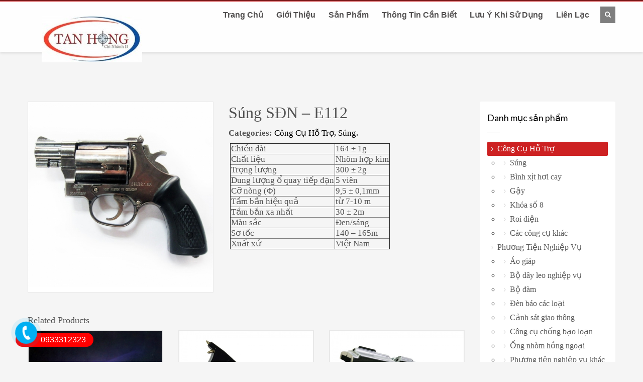

--- FILE ---
content_type: text/html; charset=UTF-8
request_url: http://congcuhotro.com/?product=sung-sdn-e112
body_size: 9308
content:
<!DOCTYPE html>

<html lang="en-US" class="no-js" >

<head>
 	<title>
    Công Cụ Hỗ Trợ &#8211; Công ty TNHH Tân Hồng CN 2 | Súng SĐN – E112    </title>
    <meta http-equiv="Content-Type" content="text/html; charset=UTF-8" />
    <link rel="profile" href="http://gmpg.org/xfn/11" />
    <link rel="pingback" href="http://congcuhotro.com/xmlrpc.php" />

	<link rel="alternate" type="application/rss+xml" title="Công Cụ Hỗ Trợ - Công ty TNHH Tân Hồng CN 2 &raquo; Feed" href="http://congcuhotro.com/?feed=rss2" />
<link rel="alternate" type="application/rss+xml" title="Công Cụ Hỗ Trợ - Công ty TNHH Tân Hồng CN 2 &raquo; Comments Feed" href="http://congcuhotro.com/?feed=comments-rss2" />
		<script type="text/javascript">
			window._wpemojiSettings = {"baseUrl":"http:\/\/s.w.org\/images\/core\/emoji\/72x72\/","ext":".png","source":{"concatemoji":"http:\/\/congcuhotro.com\/wp-includes\/js\/wp-emoji-release.min.js?ver=4.2.38"}};
			!function(e,n,t){var a;function o(e){var t=n.createElement("canvas"),a=t.getContext&&t.getContext("2d");return!(!a||!a.fillText)&&(a.textBaseline="top",a.font="600 32px Arial","flag"===e?(a.fillText(String.fromCharCode(55356,56812,55356,56807),0,0),3e3<t.toDataURL().length):(a.fillText(String.fromCharCode(55357,56835),0,0),0!==a.getImageData(16,16,1,1).data[0]))}function i(e){var t=n.createElement("script");t.src=e,t.type="text/javascript",n.getElementsByTagName("head")[0].appendChild(t)}t.supports={simple:o("simple"),flag:o("flag")},t.DOMReady=!1,t.readyCallback=function(){t.DOMReady=!0},t.supports.simple&&t.supports.flag||(a=function(){t.readyCallback()},n.addEventListener?(n.addEventListener("DOMContentLoaded",a,!1),e.addEventListener("load",a,!1)):(e.attachEvent("onload",a),n.attachEvent("onreadystatechange",function(){"complete"===n.readyState&&t.readyCallback()})),(a=t.source||{}).concatemoji?i(a.concatemoji):a.wpemoji&&a.twemoji&&(i(a.twemoji),i(a.wpemoji)))}(window,document,window._wpemojiSettings);
		</script>
		<style type="text/css">
img.wp-smiley,
img.emoji {
	display: inline !important;
	border: none !important;
	box-shadow: none !important;
	height: 1em !important;
	width: 1em !important;
	margin: 0 .07em !important;
	vertical-align: -0.1em !important;
	background: none !important;
	padding: 0 !important;
}
</style>
<link rel='stylesheet' id='css3_panels_styles-css'  href='http://congcuhotro.com/wp-content/themes/kallyas/sliders/css3panels/css3panels.css?ver=4.2.38' type='text/css' media='all' />
<link rel='stylesheet' id='icarousel_demo_styles-css'  href='http://congcuhotro.com/wp-content/themes/kallyas/sliders/icarousel/css/demo3.css?ver=4.2.38' type='text/css' media='all' />
<link rel='stylesheet' id='icarousel_styles-css'  href='http://congcuhotro.com/wp-content/themes/kallyas/sliders/icarousel/css/icarousel.css?ver=4.2.38' type='text/css' media='all' />
<link rel='stylesheet' id='flex_slider_styles-css'  href='http://congcuhotro.com/wp-content/themes/kallyas/sliders/flex_slider/css/flexslider.css?ver=4.2.38' type='text/css' media='all' />
<link rel='stylesheet' id='zn_shadows_styles-css'  href='http://congcuhotro.com/wp-content/themes/kallyas/css/shadows.css?ver=4.2.38' type='text/css' media='all' />
<link rel='stylesheet' id='flex_slider_fancy_styles-css'  href='http://congcuhotro.com/wp-content/themes/kallyas/sliders/flex_slider/css/flexslider-fancy.css?ver=4.2.38' type='text/css' media='all' />
<link rel='stylesheet' id='cuteslider-css'  href='http://congcuhotro.com/wp-content/plugins/CuteSlider/css/cuteslider.css?ver=1.1.1' type='text/css' media='all' />
<link rel='stylesheet' id='layerslider-css'  href='http://congcuhotro.com/wp-content/plugins/LayerSlider/static/css/layerslider.css?ver=5.3.2' type='text/css' media='all' />
<link rel='stylesheet' id='ls-google-fonts-css'  href='http://fonts.googleapis.com/css?family=Lato:100,300,regular,700,900%7COpen+Sans:300%7CIndie+Flower:regular%7COswald:300,regular,700&#038;subset=latin%2Clatin-ext' type='text/css' media='all' />
<link rel='stylesheet' id='rs-plugin-settings-css'  href='http://congcuhotro.com/wp-content/plugins/revslider/rs-plugin/css/settings.css?ver=4.6.5' type='text/css' media='all' />
<style id='rs-plugin-settings-inline-css' type='text/css'>
.tp-caption a{color:#ff7302;text-shadow:none;-webkit-transition:all 0.2s ease-out;-moz-transition:all 0.2s ease-out;-o-transition:all 0.2s ease-out;-ms-transition:all 0.2s ease-out}.tp-caption a:hover{color:#ffa902}
</style>
<link rel='stylesheet' id='woocommerce_prettyPhoto_css-css'  href='//congcuhotro.com/wp-content/plugins/woocommerce/assets/css/prettyPhoto.css?ver=4.2.38' type='text/css' media='all' />
<link rel='stylesheet' id='woocommerce-layout-css'  href='//congcuhotro.com/wp-content/plugins/woocommerce/assets/css/woocommerce-layout.css?ver=2.3.8' type='text/css' media='all' />
<link rel='stylesheet' id='woocommerce-smallscreen-css'  href='//congcuhotro.com/wp-content/plugins/woocommerce/assets/css/woocommerce-smallscreen.css?ver=2.3.8' type='text/css' media='only screen and (max-width: 768px)' />
<link rel='stylesheet' id='woocommerce-general-css'  href='//congcuhotro.com/wp-content/plugins/woocommerce/assets/css/woocommerce.css?ver=2.3.8' type='text/css' media='all' />
<link rel='stylesheet' id='zn-bootstrapcss-css'  href='http://congcuhotro.com/wp-content/themes/kallyas/css/bootstrap.css?ver=4.2.38' type='text/css' media='all' />
<link rel='stylesheet' id='zn-superfish-css'  href='http://congcuhotro.com/wp-content/themes/kallyas/addons/superfish_responsive/superfish.css?ver=4.2.38' type='text/css' media='all' />
<link rel='stylesheet' id='zn-templtecss-css'  href='http://congcuhotro.com/wp-content/themes/kallyas/css/template.css?ver=4.2.38' type='text/css' media='all' />
<link rel='stylesheet' id='zn-bootstrap-responsivecss-css'  href='http://congcuhotro.com/wp-content/themes/kallyas/css/bootstrap-responsive.css?ver=4.2.38' type='text/css' media='all' />
<link rel='stylesheet' id='pretty_photo-css'  href='http://congcuhotro.com/wp-content/themes/kallyas/addons/prettyphoto/prettyPhoto.css?ver=4.2.38' type='text/css' media='all' />
<link rel='stylesheet' id='theme_style-css'  href='http://congcuhotro.com/wp-content/themes/kallyas/style.css?ver=4.2.38' type='text/css' media='all' />
<link rel='stylesheet' id='Lato_default-css'  href='//fonts.googleapis.com/css?family=Lato%3A300%2C400%2C700%2C900&#038;v1&#038;subset=latin%2Clatin-ext&#038;ver=1' type='text/css' media='screen' />
<link rel='stylesheet' id='Open+Sans_default-css'  href='//fonts.googleapis.com/css?family=Open+Sans%3A400%2C400italic%2C700&#038;v1&#038;subset=latin%2Clatin-ext&#038;ver=1' type='text/css' media='screen' />
<link rel='stylesheet' id='zn_all_g_fonts-css'  href='//fonts.googleapis.com/css?family=Nova+Mono%3Aregular%7CNoticia+Text%3Aregular&#038;subset=font-family%3A%27NoticiaText%27%2Cserif%3B&#038;ver=4.2.38' type='text/css' media='all' />
<link rel='stylesheet' id='options-css'  href='http://congcuhotro.com/wp-content/themes/kallyas/css/options.css?ver=4.2.38' type='text/css' media='all' />
<script type='text/javascript' src='http://cdnjs.cloudflare.com/ajax/libs/modernizr/2.6.2/modernizr.min.js?ver=2.6.2'></script>
<script type='text/javascript'>
/* <![CDATA[ */
var CSSettings = {"pluginPath":"http:\/\/congcuhotro.com\/wp-content\/plugins\/CuteSlider"};
/* ]]> */
</script>
<script type='text/javascript' src='http://congcuhotro.com/wp-content/plugins/CuteSlider/js/cute.slider.js?ver=1.1.1'></script>
<script type='text/javascript' src='http://congcuhotro.com/wp-content/plugins/CuteSlider/js/cute.transitions.all.js?ver=1.1.1'></script>
<script type='text/javascript' src='http://cdnjs.cloudflare.com/ajax/libs/respond.js/1.1.0/respond.min.js?ver=1.1.0'></script>
<script type='text/javascript' src='http://congcuhotro.com/wp-content/plugins/LayerSlider/static/js/greensock.js?ver=1.11.8'></script>
<script type='text/javascript' src='http://congcuhotro.com/wp-includes/js/jquery/jquery.js?ver=1.11.2'></script>
<script type='text/javascript' src='http://congcuhotro.com/wp-includes/js/jquery/jquery-migrate.min.js?ver=1.2.1'></script>
<script type='text/javascript' src='http://congcuhotro.com/wp-content/plugins/LayerSlider/static/js/layerslider.kreaturamedia.jquery.js?ver=5.3.2'></script>
<script type='text/javascript' src='http://congcuhotro.com/wp-content/plugins/LayerSlider/static/js/layerslider.transitions.js?ver=5.3.2'></script>
<script type='text/javascript' src='http://congcuhotro.com/wp-content/plugins/revslider/rs-plugin/js/jquery.themepunch.tools.min.js?ver=4.6.5'></script>
<script type='text/javascript' src='http://congcuhotro.com/wp-content/plugins/revslider/rs-plugin/js/jquery.themepunch.revolution.min.js?ver=4.6.5'></script>
<link rel="EditURI" type="application/rsd+xml" title="RSD" href="http://congcuhotro.com/xmlrpc.php?rsd" />
<link rel="wlwmanifest" type="application/wlwmanifest+xml" href="http://congcuhotro.com/wp-includes/wlwmanifest.xml" /> 
<link rel='prev' title='Súng RULO YSR-007' href='http://congcuhotro.com/?product=sung-rulo-ysr-007' />
<link rel='next' title='Súng Bắn Góc Corner Shot' href='http://congcuhotro.com/?product=sung-ban-goc-corner-shot' />
<meta name="generator" content="WordPress 4.2.38" />
<meta name="generator" content="WooCommerce 2.3.8" />
<link rel='canonical' href='http://congcuhotro.com/?product=sung-sdn-e112' />
<link rel='shortlink' href='http://congcuhotro.com/?p=57' />
		<script type="text/javascript">
			jQuery(document).ready(function() {
				// CUSTOM AJAX CONTENT LOADING FUNCTION
				var ajaxRevslider = function(obj) {
				
					// obj.type : Post Type
					// obj.id : ID of Content to Load
					// obj.aspectratio : The Aspect Ratio of the Container / Media
					// obj.selector : The Container Selector where the Content of Ajax will be injected. It is done via the Essential Grid on Return of Content
					
					var content = "";

					data = {};
					
					data.action = 'revslider_ajax_call_front';
					data.client_action = 'get_slider_html';
					data.token = '1dba3878f3';
					data.type = obj.type;
					data.id = obj.id;
					data.aspectratio = obj.aspectratio;
					
					// SYNC AJAX REQUEST
					jQuery.ajax({
						type:"post",
						url:"http://congcuhotro.com/wp-admin/admin-ajax.php",
						dataType: 'json',
						data:data,
						async:false,
						success: function(ret, textStatus, XMLHttpRequest) {
							if(ret.success == true)
								content = ret.data;								
						},
						error: function(e) {
							console.log(e);
						}
					});
					
					 // FIRST RETURN THE CONTENT WHEN IT IS LOADED !!
					 return content;						 
				};
				
				// CUSTOM AJAX FUNCTION TO REMOVE THE SLIDER
				var ajaxRemoveRevslider = function(obj) {
					return jQuery(obj.selector+" .rev_slider").revkill();
				};

				// EXTEND THE AJAX CONTENT LOADING TYPES WITH TYPE AND FUNCTION
				var extendessential = setInterval(function() {
					if (jQuery.fn.tpessential != undefined) {
						clearInterval(extendessential);
						if(typeof(jQuery.fn.tpessential.defaults) !== 'undefined') {
							jQuery.fn.tpessential.defaults.ajaxTypes.push({type:"revslider",func:ajaxRevslider,killfunc:ajaxRemoveRevslider,openAnimationSpeed:0.3});   
							// type:  Name of the Post to load via Ajax into the Essential Grid Ajax Container
							// func: the Function Name which is Called once the Item with the Post Type has been clicked
							// killfunc: function to kill in case the Ajax Window going to be removed (before Remove function !
							// openAnimationSpeed: how quick the Ajax Content window should be animated (default is 0.3)
						}
					}
				},30);
			});
		</script>
		<link rel="alternate" type="application/rss+xml"  title="New products" href="http://congcuhotro.com/?post_type=product&#038;feed=rss2" /><link rel="shortcut icon" href="http://congcuhotro.com/wp-content/uploads/logo-e1426909967510.png"/>			<!--[if lte IE 9]>
				<link rel="stylesheet" type="text/css" href="http://congcuhotro.com/wp-content/themes/kallyas/css/fixes.css" />
			<![endif]-->


			<!--[if lte IE 8]>
				<script src="http://congcuhotro.com/wp-content/themes/kallyas/js/respond.js"></script>
				<script type="text/javascript">
					var $buoop = {
						vs: {
							i: 8,
							f: 6,
							o: 10.6,
							s: 4,
							n: 9
						}
					};
					$buoop.ol = window.onload;
					window.onload = function () {
						try {
							if ($buoop.ol) $buoop.ol();
						} catch (e) {}
						var e = document.createElement("script");
						e.setAttribute("type", "text/javascript");
						e.setAttribute("src", "http://browser-update.org/update.js");
						document.body.appendChild(e);
					};
				</script>
			<![endif]-->

									<!-- Facebook OpenGraph Tags - Replace with your own -->
						<meta property="og:title" content="Súng SĐN – E112"/>
						<meta property="og:type" content="blog"/>
						<meta property="og:url" content="http://congcuhotro.com/?product=sung-sdn-e112"/>
						<meta property="og:image" content="http://congcuhotro.com/wp-content/uploads/Súng-SĐN-–-E112-300x300.jpg"/>						<meta property="og:site_name" content=" Công Cụ Hỗ Trợ &#8211; Công ty TNHH Tân Hồng CN 2"/>
						<meta property="fb:app_id" content=""/> <!-- PUT HERE YOUR OWN APP ID - you could get errors if you don't use this one -->
						<meta property="og:description" content=" "/>
						<!-- END Facebook OpenGraph Tags -->
								<!-- Le HTML5 shim, for IE6-8 support of HTML5 elements -->
			<!--[if lt IE 9]>
				<script src=http."://html5shim.googlecode.com/svn/trunk/html5.js"></script>
			<![endif]-->
		<meta name="viewport" content="width=device-width, initial-scale=1, maximum-scale=1" /><!-- Magic Scroll WordPress module version v5.12.30 [v1.4.21:v1.0.29] -->
<link type="text/css" href="http://congcuhotro.com/wp-content/plugins/mod_wordpress_magicscroll/magicscroll/core/magicscroll.css" rel="stylesheet" media="screen" />
<script type="text/javascript" src="http://congcuhotro.com/wp-content/plugins/mod_wordpress_magicscroll/magicscroll/core/magicscroll.js"></script>
<script type="text/javascript">MagicScroll.options = {'loop': 'continue','speed': 5000,'width': 970,'height': 300,'item-width': 970,'item-height': 300,'step': 3,'items': 5,'arrows': 'outside','arrows-opacity': 60,'arrows-hover-opacity': 100,'slider-size': '10%','slider': false,'item-tag': 'A','direction': 'right','duration': 1000,'item-tag': 'A'}</script></head>
<body  class="single single-product postid-57 woocommerce woocommerce-page res1170">

	<!-- AFTER BODY ACTION -->
	            <!-- ADD AN APPLICATION ID !! If you want to know how to find out your
			app id, either search on google for: facebook appid, either go to http://rieglerova.net/how-to-get-a-facebook-app-id/
			-->
            <div id="fb-root"></div>
            <script type="text/javascript">
                (function (d, s, id) {
                    var js, fjs = d.getElementsByTagName(s)[0];
                    if (d.getElementById(id)) return;
                    js = d.createElement(s);
                    js.id = id;
                    js.src = "//connect.facebook.net/en_US/all.js#xfbml=1&appId="; // addyour appId here
                    fjs.parentNode.insertBefore(js, fjs);
                }(document, 'script', 'facebook-jssdk'));
            </script>
        

    <div id="page_wrapper">
	            <header id="header" class="style6  no_subheader">
            <div class="container">

                <!-- logo container-->
                                <div class="logo-container ">
                	<!-- Logo -->
	                <h3 id="logo"><a href="http://congcuhotro.com"><img src="http://congcuhotro.com/wp-content/uploads/Tan-Hong-CN2-logo-e1427037069208.jpg" alt="Công Cụ Hỗ Trợ - Công ty TNHH Tân Hồng CN 2" title="" /></a></h3>					<!-- InfoCard -->
	                	            </div>
				
				
				<!-- HEADER ACTION -->
				<div class="header-links-container ">
									</div>
               
				<!-- search -->
									<div id="search">
						<a href="#" class="searchBtn"><span class="icon-search icon-white"></span></a>
						<div class="search">
							<form id="searchform" action="http://congcuhotro.com" method="get">
								<input name="s" maxlength="20" class="inputbox" type="text" size="20" value="SEARCH ..." onblur="if (this.value=='') this.value='SEARCH ...';" onfocus="if (this.value=='SEARCH ...') this.value='';" />
								<input type="submit" id="searchsubmit" value="go" class="icon-search"/>
							</form>
						</div>
					</div>
					<!-- end search -->
				
				
				<!-- main menu -->
				<nav id="main_menu" class="smooth_menu">
					<div class="zn_menu_trigger"><a href="">Menu</a></div>					<ul id="menu-main-menu" class="sf-menu nav clearfix"><li id="menu-item-1560" class="menu-item menu-item-type-post_type menu-item-object-page menu-item-1560"><a href="http://congcuhotro.com/">Trang Chủ</a></li>
<li id="menu-item-218" class="menu-item menu-item-type-post_type menu-item-object-page menu-item-218"><a href="http://congcuhotro.com/?page_id=7">Giới Thiệu</a></li>
<li id="menu-item-1641" class="menu-item menu-item-type-custom menu-item-object-custom menu-item-has-children menu-item-1641"><a href="#">Sản Phẩm</a>
<ul class="sub-menu">
	<li id="menu-item-278" class="menu-item menu-item-type-custom menu-item-object-custom menu-item-has-children menu-item-278"><a href="http://congcuhotro.com/?product_cat=cong-cu-ho-tro">Công Cụ Hỗ Trợ</a>
	<ul class="sub-menu">
		<li id="menu-item-259" class="menu-item menu-item-type-custom menu-item-object-custom menu-item-has-children menu-item-259"><a href="http://congcuhotro.com/?product_cat=cac-cong-cu-khac-cong-cu-ho-tro">Các công cụ khác</a>
		<ul class="sub-menu">
			<li id="menu-item-254" class="menu-item menu-item-type-custom menu-item-object-custom menu-item-254"><a href="http://congcuhotro.com/?product_cat=sung">Súng</a></li>
			<li id="menu-item-258" class="menu-item menu-item-type-custom menu-item-object-custom menu-item-258"><a href="http://congcuhotro.com/?product_cat=roi-dien">Roi điện</a></li>
			<li id="menu-item-257" class="menu-item menu-item-type-custom menu-item-object-custom menu-item-257"><a href="http://congcuhotro.com/?product_cat=cac-cong-cu-khac">Gậy</a></li>
			<li id="menu-item-255" class="menu-item menu-item-type-custom menu-item-object-custom menu-item-255"><a href="http://congcuhotro.com/?product_cat=binh-xit-hoi-cay">Bình xịt hơi cay</a></li>
			<li id="menu-item-256" class="menu-item menu-item-type-custom menu-item-object-custom menu-item-256"><a href="http://congcuhotro.com/?product_cat=khoa-so-8">Khóa số 8</a></li>
			<li id="menu-item-262" class="menu-item menu-item-type-custom menu-item-object-custom menu-item-262"><a href="http://congcuhotro.com/?product_cat=bo-day-leo-nghiep-vu">Bộ dây leo nghiệp vụ</a></li>
		</ul>
</li>
	</ul>
</li>
	<li id="menu-item-279" class="menu-item menu-item-type-custom menu-item-object-custom menu-item-has-children menu-item-279"><a href="http://congcuhotro.com/?product_cat=phuong-tien-nghiep-vu">Phương Tiện Nghiệp Vụ</a>
	<ul class="sub-menu">
		<li id="menu-item-264" class="menu-item menu-item-type-custom menu-item-object-custom menu-item-264"><a href="http://congcuhotro.com/?product_cat=cong-cu-chong-bao-loan">Công cụ chống bạo loạn</a></li>
		<li id="menu-item-265" class="menu-item menu-item-type-custom menu-item-object-custom menu-item-265"><a href="http://congcuhotro.com/?product_cat=ong-nhom-hong-ngoai">Ống nhòm hồng ngoại</a></li>
		<li id="menu-item-263" class="menu-item menu-item-type-custom menu-item-object-custom menu-item-263"><a href="http://congcuhotro.com/?product_cat=canh-sat-giao-thong">Cảnh sát giao thông</a></li>
		<li id="menu-item-267" class="menu-item menu-item-type-custom menu-item-object-custom menu-item-267"><a href="http://congcuhotro.com/?product_cat=den-bao-cac-loai">Đèn báo các loại</a></li>
		<li id="menu-item-266" class="menu-item menu-item-type-custom menu-item-object-custom menu-item-266"><a href="http://congcuhotro.com/?product_cat=phuong-tien-nghiep-vu-khac">Phương tiện nghiệp vụ khác</a></li>
		<li id="menu-item-261" class="menu-item menu-item-type-custom menu-item-object-custom menu-item-261"><a href="http://congcuhotro.com/?product_cat=ao-giap">Áo Giáp</a></li>
	</ul>
</li>
</ul>
</li>
<li id="menu-item-217" class="menu-item menu-item-type-post_type menu-item-object-page menu-item-217"><a href="http://congcuhotro.com/?page_id=24">Thông Tin Cần Biết</a></li>
<li id="menu-item-216" class="menu-item menu-item-type-post_type menu-item-object-page menu-item-216"><a href="http://congcuhotro.com/?page_id=30">Lưu Ý Khi Sử Dụng</a></li>
<li id="menu-item-287" class="menu-item menu-item-type-post_type menu-item-object-page menu-item-287"><a href="http://congcuhotro.com/?page_id=283">Liên Lạc</a></li>
</ul>				</nav>
				<!-- end main_menu -->
			</div>
		</header>

		<div class="clearfix"></div>
		


<section id="content">
	<div class="container">
		<div id="mainbody">
			<div class="row">
			
						
				<div class="span9">
					<div id="container"><div id="content" role="main">
						
							
		
<div itemscope itemtype="http://schema.org/Product" id="product-57" class="post-57 product type-product status-publish has-post-thumbnail product_cat-cong-cu-ho-tro product_cat-sung featured shipping-taxable product-type-simple product-cat-cong-cu-ho-tro product-cat-sung instock" >

	
	<div class="row product-page">
		
		<div class="span4">
			

	
		<div class="images product-gallery ">
			<div class="zn_badge_container">
											</div>
			<div class="big_image">
			
				<a class="woocommerce-main-image zoom" itemprop="image" href="http://congcuhotro.com/wp-content/uploads/Súng-SĐN-–-E112.jpg" rel="prettyPhoto[product-gallery]" title="Súng SĐN – E112"><img width="500" height="500" src="http://congcuhotro.com/wp-content/uploads/Súng-SĐN-–-E112-500x500.jpg" class="attachment-shop_single wp-post-image" alt="Súng SĐN – E112" /></a>

			</div>
			
			
			<div class="clear"></div>
		</div>

	
	
	

		</div>
		<div class="span5">
			<div class="main-data">
				
			<h1 itemprop="name" class="product_title entry-title">Súng SĐN – E112</h1>
<div class="product_meta">

	
	
	<span class="posted_in">Categories: <a href="http://congcuhotro.com/?product_cat=cong-cu-ho-tro" rel="tag">Công Cụ Hỗ Trợ</a>, <a href="http://congcuhotro.com/?product_cat=sung" rel="tag">Súng</a>.</span>
	
	
</div>
<div itemprop="description">
	<table>
<tbody>
<tr>
<td></td>
<td>
<div class="itemFullText">
<table border="1">
<tbody>
<tr>
<td>Chiều dài</td>
<td><span id="yui_3_13_0_1_1384220798432_17167">164 ± 1g</span></td>
</tr>
<tr>
<td>Chất liệu</td>
<td>Nhôm hợp kim</td>
</tr>
<tr>
<td>Trọng lượng</td>
<td><span id="yui_3_13_0_1_1384220798432_17184">300 ± 2g</span></td>
</tr>
<tr>
<td>Dung lượng ổ quay tiếp đạn</td>
<td>5 viên</td>
</tr>
<tr>
<td><span id="yui_3_13_0_1_1384220798432_17169">Cỡ nòng (Φ)<br />
</span></td>
<td><span id="yui_3_13_0_1_1384220798432_17169">9,5 ± 0,1mm</span></td>
</tr>
<tr>
<td>Tầm bắn hiệu quả</td>
<td>từ 7-10 m</td>
</tr>
<tr>
<td>Tầm bắn xa nhất</td>
<td><span id="yui_3_13_0_1_1384220798432_17171">30 ± 2m</span></td>
</tr>
<tr>
<td>Màu sắc</td>
<td>Đen/sáng</td>
</tr>
<tr>
<td>Sơ tốc</td>
<td><span id="yui_3_13_0_1_1384220798432_17222">140 &#8211; 165m</span></td>
</tr>
<tr>
<td>Xuất xứ</td>
<td>Việt Nam</td>
</tr>
</tbody>
</table>
</div>
</td>
</tr>
</tbody>
</table>
</div>
<div itemprop="offers" itemscope itemtype="http://schema.org/Offer">

	<p class="price"></p>

	<meta itemprop="price" content="" />
	<meta itemprop="priceCurrency" content="GBP" />
	<link itemprop="availability" href="http://schema.org/InStock" />

</div>

			</div><!-- end main data -->
		</div><!-- .summary -->
	</div>
	
	<div class="row">
		<div class="span9">
			
	<div class="related products">

		<h2>Related Products</h2>

		<div class="row">
			
								

	<div class="span3 product">

	
		<div class="product-list-item ">
			<span class="hover"></span>
			<div class="zn_badge_container">
											</div>
			<div class="image"><a href="http://congcuhotro.com/?product=roi-dien-tt-88"><img src="http://congcuhotro.com/wp-content/uploads/Roi-điện-TT-88-900x928.jpg" alt=""></a></div>			<div class="details fixclear">
				<h3><a href="http://congcuhotro.com/?product=roi-dien-tt-88">Roi điện TT-88</a></h3>
					
				<!-- WOOCOOMERCE SHORT DESC -->	

				
				<div class="actions">
					<br/>
					<a href="http://congcuhotro.com/?product=roi-dien-tt-88">MORE INFO</a>
				</div>

				
								

			</div>
		</div><!-- end product-item -->
	




	
</div>


			
								

	<div class="span3 product">

	
		<div class="product-list-item ">
			<span class="hover"></span>
			<div class="zn_badge_container">
											</div>
			<div class="image"><a href="http://congcuhotro.com/?product=roi-dien-g8"><img src="http://congcuhotro.com/wp-content/uploads/Roi-điện-G8-900x900.jpg" alt=""></a></div>			<div class="details fixclear">
				<h3><a href="http://congcuhotro.com/?product=roi-dien-g8">Roi điện G8</a></h3>
					
				<!-- WOOCOOMERCE SHORT DESC -->	

				
				<div class="actions">
					<br/>
					<a href="http://congcuhotro.com/?product=roi-dien-g8">MORE INFO</a>
				</div>

				
								

			</div>
		</div><!-- end product-item -->
	




	
</div>


			
								

	<div class="span3 product">

	
		<div class="product-list-item ">
			<span class="hover"></span>
			<div class="zn_badge_container">
											</div>
			<div class="image"><a href="http://congcuhotro.com/?product=roi-dien-dang-khau-sung-titan-86"><img src="http://congcuhotro.com/wp-content/uploads/Roi-điện-dạng-khẩu-súng-TITAN-86-900x900.jpg" alt=""></a></div>			<div class="details fixclear">
				<h3><a href="http://congcuhotro.com/?product=roi-dien-dang-khau-sung-titan-86">Roi điện dạng khẩu súng TITAN 86</a></h3>
					
				<!-- WOOCOOMERCE SHORT DESC -->	

				
				<div class="actions">
					<br/>
					<a href="http://congcuhotro.com/?product=roi-dien-dang-khau-sung-titan-86">MORE INFO</a>
				</div>

				
								

			</div>
		</div><!-- end product-item -->
	




	
</div>

<div class="zn_loop_row"></div>
			
		</div>
	</div>

		</div>
	</div>
</div><!-- #product-57 -->


										
					</div></div>				</div>
				
										
						<div class="span3">
							<div id="sidebar" class="sidebar sidebar-right">
								<div id="woocommerce_product_categories-3" class="widget woocommerce widget_product_categories"><h3 class="widgettitle title">Danh mục sản phẩm</h3><ul class="product-categories"><li class="cat-item cat-item-24 current-cat cat-parent"><a href="http://congcuhotro.com/?product_cat=cong-cu-ho-tro">Công Cụ Hỗ Trợ</a><ul class='children'>
<li class="cat-item cat-item-29"><a href="http://congcuhotro.com/?product_cat=sung">Súng</a></li>
<li class="cat-item cat-item-25"><a href="http://congcuhotro.com/?product_cat=binh-xit-hoi-cay">Bình xịt hơi cay</a></li>
<li class="cat-item cat-item-26"><a href="http://congcuhotro.com/?product_cat=cac-cong-cu-khac">Gậy</a></li>
<li class="cat-item cat-item-27"><a href="http://congcuhotro.com/?product_cat=khoa-so-8">Khóa số 8</a></li>
<li class="cat-item cat-item-28"><a href="http://congcuhotro.com/?product_cat=roi-dien">Roi điện</a></li>
<li class="cat-item cat-item-40"><a href="http://congcuhotro.com/?product_cat=cac-cong-cu-khac-cong-cu-ho-tro">Các công cụ khác</a></li>
</ul>
</li>
<li class="cat-item cat-item-30 cat-parent"><a href="http://congcuhotro.com/?product_cat=phuong-tien-nghiep-vu">Phương Tiện Nghiệp Vụ</a><ul class='children'>
<li class="cat-item cat-item-31"><a href="http://congcuhotro.com/?product_cat=ao-giap">Áo giáp</a></li>
<li class="cat-item cat-item-32"><a href="http://congcuhotro.com/?product_cat=bo-day-leo-nghiep-vu">Bộ dây leo nghiệp vụ</a></li>
<li class="cat-item cat-item-33"><a href="http://congcuhotro.com/?product_cat=bo-dam">Bộ đàm</a></li>
<li class="cat-item cat-item-38"><a href="http://congcuhotro.com/?product_cat=den-bao-cac-loai">Đèn báo các loại</a></li>
<li class="cat-item cat-item-34"><a href="http://congcuhotro.com/?product_cat=canh-sat-giao-thong">Cảnh sát giao thông</a></li>
<li class="cat-item cat-item-35"><a href="http://congcuhotro.com/?product_cat=cong-cu-chong-bao-loan">Công cụ chống bạo loạn</a></li>
<li class="cat-item cat-item-36"><a href="http://congcuhotro.com/?product_cat=ong-nhom-hong-ngoai">Ống nhòm hồng ngoại</a></li>
<li class="cat-item cat-item-37"><a href="http://congcuhotro.com/?product_cat=phuong-tien-nghiep-vu-khac">Phương tiện nghiệp vụ khác</a></li>
</ul>
</li>
</ul></div><div id="search-2" class="widget widget_search"><h3 class="widgettitle title">Tìm Kiếm</h3><div class="search">	<form id="searchform" action="http://congcuhotro.com/" method="get">		<input id="s" name="s" maxlength="20" class="inputbox" type="text" size="20" value="SEARCH ..." onblur="if (this.value=='') this.value='SEARCH ...';" onfocus="if (this.value=='SEARCH ...') this.value='';" />		<input type="submit" id="searchsubmit" value="go" class="icon-search"/>	</form></div></div>							</div>
						</div>
								
			</div>
		</div>
	</div>
	
</section>
	
	<footer id="footer">
		<div class="container">

			<div class="row"><div class="span4"></div><div class="span4"><div id="text-2" class="widget widget_text">			<div class="textwidget"><div align="center">
<p><strong>CHI NHÁNH 2 - CÔNG TY TNHH MỘT THÀNH VIÊN THIẾT BỊ BẢO TOÀN</strong><br/>
01 Bis Nguyễn Cảnh Chân, Phường Cầu Kho, Quận 1, TP HCM<br/>
<em>Điện thoại :</em> (028). 22100300 <br/>
<em>Fax : </em>(08). 38361784 <br/>
<em>Email : </em>baotoancn2@gmail.com</p>
</div></div>
		</div></div><div class="span4"></div></div><!-- end row -->	
			
			<div class="row">
				<div class="span12">
					<div class="bottom fixclear">
					
										
											
						<div class="copyright">
							
							
							<p>© 2015 Tan Hong CN2</p>							
							
						</div><!-- end copyright -->
							
											

					</div><!-- end bottom -->
				</div>
			</div><!-- end row -->
			
		</div>
	</footer>
	    </div><!-- end page_wrapper -->
	
    <a href="#" id="totop">TOP</a> 
<script type='text/javascript'>
/* <![CDATA[ */
var wc_add_to_cart_params = {"ajax_url":"\/wp-admin\/admin-ajax.php","i18n_view_cart":"View Cart","cart_url":"","is_cart":"","cart_redirect_after_add":"no"};
/* ]]> */
</script>
<script type='text/javascript' src='//congcuhotro.com/wp-content/plugins/woocommerce/assets/js/frontend/add-to-cart.min.js?ver=2.3.8'></script>
<script type='text/javascript' src='//congcuhotro.com/wp-content/plugins/woocommerce/assets/js/prettyPhoto/jquery.prettyPhoto.min.js?ver=3.1.5'></script>
<script type='text/javascript' src='//congcuhotro.com/wp-content/plugins/woocommerce/assets/js/prettyPhoto/jquery.prettyPhoto.init.min.js?ver=2.3.8'></script>
<script type='text/javascript'>
/* <![CDATA[ */
var wc_single_product_params = {"i18n_required_rating_text":"Please select a rating","review_rating_required":"yes"};
/* ]]> */
</script>
<script type='text/javascript' src='//congcuhotro.com/wp-content/plugins/woocommerce/assets/js/frontend/single-product.min.js?ver=2.3.8'></script>
<script type='text/javascript' src='//congcuhotro.com/wp-content/plugins/woocommerce/assets/js/jquery-blockui/jquery.blockUI.min.js?ver=2.60'></script>
<script type='text/javascript'>
/* <![CDATA[ */
var woocommerce_params = {"ajax_url":"\/wp-admin\/admin-ajax.php"};
/* ]]> */
</script>
<script type='text/javascript' src='//congcuhotro.com/wp-content/plugins/woocommerce/assets/js/frontend/woocommerce.min.js?ver=2.3.8'></script>
<script type='text/javascript' src='//congcuhotro.com/wp-content/plugins/woocommerce/assets/js/jquery-cookie/jquery.cookie.min.js?ver=1.4.1'></script>
<script type='text/javascript'>
/* <![CDATA[ */
var wc_cart_fragments_params = {"ajax_url":"\/wp-admin\/admin-ajax.php","fragment_name":"wc_fragments"};
/* ]]> */
</script>
<script type='text/javascript' src='//congcuhotro.com/wp-content/plugins/woocommerce/assets/js/frontend/cart-fragments.min.js?ver=2.3.8'></script>
<script type='text/javascript' src='http://congcuhotro.com/wp-content/themes/kallyas/js/bootstrap.min.js?ver=1.3'></script>
<script type='text/javascript' src='http://congcuhotro.com/wp-content/themes/kallyas/js/plugins.js?ver=1.3'></script>
<script type='text/javascript' src='http://congcuhotro.com/wp-content/themes/kallyas/addons/superfish_responsive/superfish_menu.js?ver=1.4.8'></script>
<script type='text/javascript' src='http://congcuhotro.com/wp-content/themes/kallyas/addons/prettyphoto/jquery.prettyPhoto.js?ver=1.3'></script>
<script type='text/javascript'>
/* <![CDATA[ */
var zn_do_login = {"ajaxurl":"http:\/\/congcuhotro.com\/wp-admin\/admin-ajax.php"};
/* ]]> */
</script>
<script type='text/javascript' src='http://congcuhotro.com/wp-content/themes/kallyas/js/znscript.js?ver=1.0.0'></script>
<script type="text/javascript">
						;(function($){
							$(function($){
								var doc = $(document),
									win = $(window), chaser, forch,
									forchBottom, visible;
								function shown() { visible = true; }
								function hidden() { visible = false; }
								chaser = $('#main_menu ul.sf-menu').clone().hide()
									.appendTo(document.body)
									.wrap("<div class='chaser'><div class='container'><div class='row'><div class='span12'></div></div></div></div>");
								if ( $('#content').length > 0 ) {
									forch = $('#content').first();
									forchBottom = forch.offset().top + 2;
									hidden();
									win.on('scroll', function () {

										var top = doc.scrollTop();
										if (!visible && top > forchBottom) {
											//chaser.slideDown(300, shown);
											chaser.fadeIn(300, shown);
										} else if (visible && top < forchBottom) {
											//chaser.slideUp(200, hidden);
											chaser.fadeOut(200, hidden);
										}
									});
								}
								/* Activate Superfish Menu for Chaser */
								$('.chaser ul.sf-menu').supersubs({ minWidth: 12, maxWidth: 27, extraWidth: 1}).superfish({delay:250, dropShadows:false, autoArrows:true, speed:300});
							});
						})(jQuery);
					
						(function($){
							$(function($){
								/* Activate Superfish Menu */
								var sfDelay = 600;
								if($('html').hasClass('isie')){
									sfDelay = 300;
								}
								$('#main_menu > ul')
								.supersubs({
									minWidth:    12,   // minimum width of sub-menus in em units
									maxWidth:    27,   // maximum width of sub-menus in em units
									extraWidth:  1     // extra width can ensure lines don't sometimes turn over
								}).superfish({
									delay:sfDelay,
									dropShadows:false,
									autoArrows:true,
									speed:300
								});
							});
							$(window).resize(function() {
								$('#main_menu > ul').supersubs({
									minWidth:    12,   // minimum width of sub-menus in em units
									maxWidth:    27,   // maximum width of sub-menus in em units
									extraWidth:  1     // extra width can ensure lines don't sometimes turn over
								});
							});
						})(jQuery);
					</script>
<!-- phone -->
<div class="phonering-alo-phone phonering-alo-green phonering-alo-show" id="phonering-alo-phoneIcon" style="left: -40px; bottom: 150px; position: fixed; z-index:9999;">
 <div class="phonering-alo-ph-circle"></div>
 <div class="phonering-alo-ph-circle-fill"></div>
 <a href="tel:0933312323" data-wpel-link="internal"></a>
 <div class="phonering-alo-ph-img-circle">
 <a href="tel:0933312323" data-wpel-link="internal"></a>
 <a href="tel:0933312323" class="pps-btn-img " title="Liên Hệ">
 
 </a>
 </div>
</div>
<p class="so-dien-thoai-lien-he"><a href="tel:0933312323">0933312323</a></p>

</body>
</html>


--- FILE ---
content_type: text/css
request_url: http://congcuhotro.com/wp-content/themes/kallyas/sliders/flex_slider/css/flexslider-fancy.css?ver=4.2.38
body_size: 1656
content:
/*
 * jQuery FlexSlider v1.8
 * http://flex.madebymufffin.com
 *
 * Copyright 2011, Tyler Smith
 * Free to use under the MIT license.
 * http://www.opensource.org/licenses/mit-license.php
 */

#slideshow .container {padding: 100px 0 0;}
body.slider_after_header #slideshow .container {padding: 0px;}
#slideshow {background-color:#699100; }

/* Browser Resets */
.flex-container a:active,
.flexslider a:active {outline: none;}
.slides,
.flex-control-nav,
.flex-direction-nav {margin: 0; padding: 0; list-style: none;} 

/* FlexSlider Necessary Styles
*********************************/ 
.flexslider {width: 100%; margin: 0; padding: 0; background:url(../images/loader-light.gif) no-repeat center center; min-height:400px;  }
.flexslider .slides > li {display: none;} /* Hide the slides before the JS is loaded. Avoids image jumping */
.flexslider .slides img {max-width: 100%; display: inline-block;}
.flexslider .flex-viewport { background:url(../images/slide-bg.png) no-repeat center center;}
.flex-pauseplay span {text-transform: capitalize;}

/* Clearfix for the .slides element */
.slides:after {content: "."; display: block; clear: both; visibility: hidden; line-height: 0; height: 0;} 
html[xmlns] .slides {display: block;} 
* html .slides {height: 1%;}

/* No JavaScript Fallback */
/* If you are not using another script, such as Modernizr, make sure you
 * include js that eliminates this class on page load */
.no-js .slides > li:first-child {display: block;}


/* FlexSlider Default Theme
*********************************/
.flexslider { zoom: 1; }
.flexslider .slides {zoom: 1;}
.flexslider .slides > li {position: relative; margin-bottom:0; overflow: hidden; text-align:center;}
/* Suggested container for "Slide" animation setups. Can replace this with your own, if you wish */
.flex-container {zoom: 1; position: relative;}

/* Caption style */
/* IE rgba() hack */

.flex-direction-nav li a,
.flex-direction-nav,
.flex-control-nav.flex-control-thumbs img,
.flex-control-nav.flex-control-thumbs {-webkit-transition: all 0.15s ease-in; -moz-transition: all 0.15s ease-in; -ms-transition: all 0.15s ease-in; transition: all 0.15s ease-in;}

.flex-caption {padding: 0 15px; position: absolute; left: 20px; bottom: 20px; line-height: 40px; color: #E9E9E9; margin: 0; float: left; border-left: 5px solid #CD2122; background: black; background: rgba(0, 0, 0, 0.8); font-size: 17px; text-transform: uppercase; opacity:0; filter:alpha(opacity=0); left:120px; -webkit-border-radius: 2px; -moz-border-radius: 2px; border-radius: 2px; }

/* Direction Nav */
.flex-direction-nav {position: absolute; left: 0; top: 50%; width: 100%;}
.flexslider.showOnMouseover .flex-direction-nav {opacity:0; filter:alpha(opacity=0);}
.flexslider.showOnMouseover:hover .flex-direction-nav {opacity:1; filter:alpha(opacity=100);}
.flex-direction-nav li {margin:0;}
.flex-direction-nav li a {width: 50px; height: 50px; margin: 0; display: block; cursor: pointer; text-indent: -9999px; float: left; background-color: #000; background-color: rgba(0, 0, 0, 0.2); background-image: url(../images/k-flex-nav-circle.png); background-repeat:no-repeat; background-position:0 0; -webkit-border-radius: 50%; -moz-border-radius: 50%; border-radius: 50%;position: absolute;left: 20px;}
.flex-direction-nav li .flex-next {background-position:100% 0; right: 20px;left: auto;}
.flex-direction-nav li a:hover {background-color:#CD2122;}
.flex-direction-nav li .disabled {opacity: .3; filter:alpha(opacity=30); cursor: default;}

/* Control Nav */
.flex-control-nav {width: 100%; position: absolute; bottom: 15px; text-align: center; line-height:1;left: 0;}
.flex-control-nav li {margin: 0 0 0 5px; display: inline-block; zoom: 1; *display: inline; line-height:1;}
.flex-control-nav li:first-child {margin: 0;}
.flex-control-nav li a { display: inline-block; width: 5px; height: 5px; margin: 0; background: #fff; opacity: 0.8; filter:alpha(opacity=80); cursor: pointer; text-indent: -9999px; position:relative;
-webkit-border-radius: 50%; -moz-border-radius: 50%; border-radius: 50%; border: 2px solid transparent;}
.flex-control-nav li a:hover,
.flex-control-nav li a.flex-active { background: none; border: 2px solid white; opacity:1; filter:alpha(opacity=100);}

.flex-control-nav.flex-control-thumbs {bottom: 20px; right: 20px; text-align: right; width: auto;}
.flexslider.showOnMouseover .flex-control-nav.flex-control-thumbs { opacity:0; filter:alpha(opacity=0);}
.flexslider.showOnMouseover:hover .flex-control-nav.flex-control-thumbs {opacity:1; filter:alpha(opacity=100);}
.flex-control-nav.flex-control-thumbs li {-webkit-box-shadow: 0 0 0 4px black inset; -moz-box-shadow: 0 0 0 4px black inset; box-shadow: 0 0 0 4px black inset;}
.flex-control-nav.flex-control-thumbs img {max-height:40px; cursor:pointer; opacity:0.7; filter:alpha(opacity=70); position:relative; -webkit-box-shadow: 0 0 3px black; -moz-box-shadow: 0 0 3px black; box-shadow: 0 0 3px black;}
.flex-control-nav.flex-control-thumbs img.flex-active,
.flex-control-nav.flex-control-thumbs img:hover { opacity: 1; filter:alpha(opacity=100); -webkit-box-shadow: 0 0 8px black; -moz-box-shadow: 0 0 8px black; box-shadow: 0 0 8px black;}
.flex-control-nav.flex-control-thumbs + .flex-direction-nav {bottom:80px;}


--- FILE ---
content_type: text/css
request_url: http://congcuhotro.com/wp-content/themes/kallyas/css/bootstrap-responsive.css?ver=4.2.38
body_size: 9432
content:
/*!
 * Bootstrap Responsive v2.3.0
 *
 * Copyright 2012 Twitter, Inc
 * Licensed under the Apache License v2.0
 * http://www.apache.org/licenses/LICENSE-2.0
 *
 * Designed and built with all the love in the world @twitter by @mdo and @fat.
 */

.clearfix {
  *zoom: 1;
}

.clearfix:before,
.clearfix:after {
  display: table;
  line-height: 0;
  content: "";
}

.clearfix:after {
  clear: both;
}

.hide-text {
  font: 0/0 a;
  color: transparent;
  text-shadow: none;
  background-color: transparent;
  border: 0;
}

.input-block-level {
  display: block;
  width: 100%;
  min-height: 30px;
  -webkit-box-sizing: border-box;
     -moz-box-sizing: border-box;
          box-sizing: border-box;
}

@-ms-viewport {
  width: device-width;
}

.hidden {
  display: none;
  visibility: hidden;
}

.visible-phone {
  display: none !important;
}

.visible-tablet {
  display: none !important;
}

.hidden-desktop {
  display: none !important;
}

.visible-desktop {
  display: inherit !important;
}

@media (min-width: 768px) and (max-width: 979px) {
  .hidden-desktop {
    display: inherit !important;
  }
  .visible-desktop {
    display: none !important ;
  }
  .visible-tablet {
    display: inherit !important;
  }
  .hidden-tablet {
    display: none !important;
  }

.form-horizontal .control-group {margin-bottom: 10px;}
#contact_form .form-horizontal .controls {margin-left: 0;}

}

@media (max-width: 767px) {


  .vertical_tabs .tabbable .nav > li > a  { text-align: left; }
  .vertical_tabs .tabbable .nav > li > a > span { float: left; }


  .hidden-desktop {
    display: inherit !important;
  }
  .visible-desktop {
    display: none !important;
  }
  .visible-phone {
    display: inherit !important;
  }
  .hidden-phone {
    display: none !important;
  }
}

.visible-print {
  display: none !important;
}

@media print {
  .visible-print {
    display: inherit !important;
  }
  .hidden-print {
    display: none !important;
  }
}

/*************************************	KALLYAS EDIT (iosslider tweaks)*/
@media only screen 
and (min-width : 1260px) 
and (max-width : 1460px) {
	
	body .iosSlider .item .caption.style3 .title_big {font-size: 40px;}
	body .iosSlider .item .caption.style3 .title_big span.stronger {font-size: 140px;}
	body .iosSlider .item .caption .main_title {margin-bottom:20px;}
	
}

/*************************************	KALLYAS EDIT
	Added "body.res1170" class for the 1200px + media queries
*/

@media (min-width: 1200px) {
body.res1170 .row {
margin-left: -30px;
*zoom: 1;
}
body.res1170 .row:before,
body.res1170 .row:after {
display: table;
line-height: 0;
content: "";
}
body.res1170 .row:after {
clear: both;
}
body.res1170 [class*="span"] {
float: left;
min-height: 1px;
margin-left: 30px;
}
body.res1170 .container,
body.res1170 .navbar-static-top .container,
body.res1170 .navbar-fixed-top .container,
body.res1170 .navbar-fixed-bottom .container {
width: 1170px;
}
body.res1170 .span12 {
width: 1170px;
}
body.res1170 .span11 {
width: 1070px;
}
body.res1170 .span10 {
width: 970px;
}
body.res1170 .span9 {
width: 870px;
}
body.res1170 .span8 {
width: 770px;
}
body.res1170 .span7 {
width: 670px;
}
body.res1170 .span6 {
width: 570px;
}
body.res1170 .span5 {
width: 470px;
}
body.res1170 .span4 {
width: 370px;
}
body.res1170 .span3 {
width: 270px;
}
body.res1170 .span2 {
width: 170px;
}
body.res1170 .span1 {
width: 70px;
}
body.res1170 .offset12 {
margin-left: 1230px;
}
body.res1170 .offset11 {
margin-left: 1130px;
}
body.res1170 .offset10 {
margin-left: 1030px;
}
body.res1170 .offset9 {
margin-left: 930px;
}
body.res1170 .offset8 {
margin-left: 830px;
}
body.res1170 .offset7 {
margin-left: 730px;
}
body.res1170 .offset6 {
margin-left: 630px;
}
body.res1170 .offset5 {
margin-left: 530px;
}
body.res1170 .offset4 {
margin-left: 430px;
}
body.res1170 .offset3 {
margin-left: 330px;
}
body.res1170 .offset2 {
margin-left: 230px;
}
body.res1170 .offset1 {
margin-left: 130px;
}
body.res1170 .row-fluid {
width: 100%;
*zoom: 1;
}
body.res1170 .row-fluid:before,
body.res1170 .row-fluid:after {
display: table;
line-height: 0;
content: "";
}
body.res1170 .row-fluid:after {
clear: both;
}
body.res1170 .row-fluid [class*="span"] {
display: block;
float: left;
width: 100%;
min-height: 30px;
margin-left: 2.564102564102564%;
*margin-left: 2.5109110747408616%;
-webkit-box-sizing: border-box;
-moz-box-sizing: border-box;
	box-sizing: border-box;
}

body.res1170 .row-fluid.zn_has_sidebar .span9.zn_float_right {
  margin-left: 2.564102564102564%;
  *margin-left: 2.5109110747408616%;
}

body.res1170 .row-fluid.zn_has_sidebar .span9.zn_float_right + .span3 {
  margin-left: 0;
  *margin-left: 0;
}

body.res1170 .row-fluid [class*="span"]:first-child {
margin-left: 0;
}
body.res1170 .row-fluid .controls-row [class*="span"] + [class*="span"] {
margin-left: 2.564102564102564%;
}
body.res1170 .row-fluid .span12 {
width: 100%;
*width: 99.94680851063829%;
}
body.res1170 .row-fluid .span11 {
width: 91.45299145299145%;
*width: 91.39979996362975%;
}
body.res1170 .row-fluid .span10 {
width: 82.90598290598291%;
*width: 82.8527914166212%;
}
body.res1170 .row-fluid .span9 {
width: 74.35897435897436%;
*width: 74.30578286961266%;
}
body.res1170 .row-fluid .span8 {
width: 65.81196581196582%;
*width: 65.75877432260411%;
}
body.res1170 .row-fluid .span7 {
width: 57.26495726495726%;
*width: 57.21176577559556%;
}
body.res1170 .row-fluid .span6 {
width: 48.717948717948715%;
*width: 48.664757228587014%;
}
body.res1170 .row-fluid .span5 {
width: 40.17094017094017%;
*width: 40.11774868157847%;
}
body.res1170 .row-fluid .span4 {
width: 31.623931623931625%;
*width: 31.570740134569924%;
}
body.res1170 .row-fluid .span3 {
width: 23.076923076923077%;
*width: 23.023731587561375%;
}
body.res1170 .row-fluid .span2 {
width: 14.52991452991453%;
*width: 14.476723040552828%;
}
body.res1170 .row-fluid .span1 {
width: 5.982905982905983%;
*width: 5.929714493544281%;
}
body.res1170 .row-fluid .offset12 {
margin-left: 105.12820512820512%;
*margin-left: 105.02182214948171%;
}
body.res1170 .row-fluid .offset12:first-child {
margin-left: 102.56410256410257%;
*margin-left: 102.45771958537915%;
}
body.res1170 .row-fluid .offset11 {
margin-left: 96.58119658119658%;
*margin-left: 96.47481360247316%;
}
body.res1170 .row-fluid .offset11:first-child {
margin-left: 94.01709401709402%;
*margin-left: 93.91071103837061%;
}
body.res1170 .row-fluid .offset10 {
margin-left: 88.03418803418803%;
*margin-left: 87.92780505546462%;
}
body.res1170 .row-fluid .offset10:first-child {
margin-left: 85.47008547008548%;
*margin-left: 85.36370249136206%;
}
body.res1170 .row-fluid .offset9 {
margin-left: 79.48717948717949%;
*margin-left: 79.38079650845607%;
}
body.res1170 .row-fluid .offset9:first-child {
margin-left: 76.92307692307693%;
*margin-left: 76.81669394435352%;
}
body.res1170 .row-fluid .offset8 {
margin-left: 70.94017094017094%;
*margin-left: 70.83378796144753%;
}
body.res1170 .row-fluid .offset8:first-child {
margin-left: 68.37606837606839%;
*margin-left: 68.26968539734497%;
}
body.res1170 .row-fluid .offset7 {
margin-left: 62.393162393162385%;
*margin-left: 62.28677941443899%;
}
body.res1170 .row-fluid .offset7:first-child {
margin-left: 59.82905982905982%;
*margin-left: 59.72267685033642%;
}
body.res1170 .row-fluid .offset6 {
margin-left: 53.84615384615384%;
*margin-left: 53.739770867430444%;
}
body.res1170 .row-fluid .offset6:first-child {
margin-left: 51.28205128205128%;
*margin-left: 51.175668303327875%;
}
body.res1170 .row-fluid .offset5 {
margin-left: 45.299145299145295%;
*margin-left: 45.1927623204219%;
}
body.res1170 .row-fluid .offset5:first-child {
margin-left: 42.73504273504273%;
*margin-left: 42.62865975631933%;
}
body.res1170 .row-fluid .offset4 {
margin-left: 36.75213675213675%;
*margin-left: 36.645753773413354%;
}
body.res1170 .row-fluid .offset4:first-child {
margin-left: 34.18803418803419%;
*margin-left: 34.081651209310785%;
}
body.res1170 .row-fluid .offset3 {
margin-left: 28.205128205128204%;
*margin-left: 28.0987452264048%;
}
body.res1170 .row-fluid .offset3:first-child {
margin-left: 25.641025641025642%;
*margin-left: 25.53464266230224%;
}
body.res1170 .row-fluid .offset2 {
margin-left: 19.65811965811966%;
*margin-left: 19.551736679396257%;
}
body.res1170 .row-fluid .offset2:first-child {
margin-left: 17.094017094017094%;
*margin-left: 16.98763411529369%;
}
body.res1170 .row-fluid .offset1 {
margin-left: 11.11111111111111%;
*margin-left: 11.004728132387708%;
}
body.res1170 .row-fluid .offset1:first-child {
margin-left: 8.547008547008547%;
*margin-left: 8.440625568285142%;
}
body.res1170 input,
body.res1170 textarea,
body.res1170 .uneditable-input ,
body.res1170 input.span4, 
body.res1170 textarea.span4, 
body.res1170 .uneditable-input.span4{
margin-left: 0;
}
body.res1170 .controls-row [class*="span"] + [class*="span"] {
margin-left: 30px;
}
body.res1170 input.span12,
body.res1170 textarea.span12,
body.res1170 .uneditable-input.span12 {
width: 1156px;
}
body.res1170 input.span11,
body.res1170 textarea.span11,
body.res1170 .uneditable-input.span11 {
width: 1056px;
}
body.res1170 input.span10,
body.res1170 textarea.span10,
body.res1170 .uneditable-input.span10 {
width: 956px;
}
body.res1170 input.span9,
body.res1170 textarea.span9,
body.res1170 .uneditable-input.span9 {
width: 856px;
}
body.res1170 input.span8,
body.res1170 textarea.span8,
body.res1170 .uneditable-input.span8 {
width: 756px;
}
body.res1170 input.span7,
body.res1170 textarea.span7,
body.res1170 .uneditable-input.span7 {
width: 656px;
}
body.res1170 input.span6,
body.res1170 textarea.span6,
body.res1170 .uneditable-input.span6 {
width: 556px;
}
body.res1170 input.span5,
body.res1170 textarea.span5,
body.res1170 .uneditable-input.span5 {
width: 456px;
}
body.res1170 input.span4,
body.res1170 textarea.span4,
body.res1170 .uneditable-input.span4 {
width: 356px;
}
body.res1170 input.span3,
body.res1170 textarea.span3,
body.res1170 .uneditable-input.span3 {
width: 256px;
}
body.res1170 input.span2,
body.res1170 textarea.span2,
body.res1170 .uneditable-input.span2 {
width: 156px;
}
body.res1170 input.span1,
body.res1170 textarea.span1,
body.res1170 .uneditable-input.span1 {
width: 56px;
}
body.res1170 .thumbnails {
margin-left: -30px;
}
body.res1170 .thumbnails > li {
margin-left: 30px;
}
body.res1170 .row-fluid .thumbnails {
margin-left: 0;
}

body.res1170 #slideshow .iosSlider.fixed {height: 465px;}
body.res1170 #slideshow .sliderContainer {width:1170px;margin: 0 auto;}

body.res1170 .css3accordion  { width:1170px;}
body.res1170 .css3accordion>ul>li {width: 272px;}
body.res1170 .css3accordion>ul>li>.inner-acc { width:585px; }
body.res1170 .css3accordion>ul>li .thumb { max-width: 273px; }
body.res1170 .css3accordion>ul>li.last,
body.res1170 .css3accordion>ul>li:hover {width:585px;}
body.res1170 .css3accordion .content > .m_title {font-size:13px; line-height:1.4; margin: 10px 0;}
body.res1170 .css3accordion .text + a { font-size:10px; font-weight:bold; color:#888; display: inline-block; margin-top: 5px;}

body.res1170 .process_steps .step {min-height: 230px;}
body.res1170 .process_steps .step > h3 {font-size:24px}

body.res1170 .screenshot-box .left-side { width: 450px; }
body.res1170 .screenshot-box .left-side h3.title { font-size: 19px; }
body.res1170 .screenshot-box .left-side ul.features li h4 + span { font-size: 13px; }

body.res1170 .newsletter-signup input[type="text"] {width: 206px;}

body.res1170 .hg-portfolio-sortable ul#thumbs li {width:270px; margin:10px 5px 20px 25px;}

body.res1170 .hg-portfolio-sortable ul#thumbs {left:5px;}
body.res1170 .hg-portfolio-sortable ul#thumbs li {width:270px; margin:10px 5px 20px 25px;}

body.res1170 .limited-offers-carousel {  }

body.res1170 .services_box.style2 .box {height:360px;}

body.res1170 .iosSlider .item .caption {width: 1170px; margin-left: -585px;}

body.res1170 .no-space [class*="span"] {margin-left: 0 !important; }
body.res1170 .row-fluid.no-space .span1 {width: 8.334% !important;}
body.res1170 .row-fluid.no-space .span2 {width: 16.667% !important;}
body.res1170 .row-fluid.no-space .span3 {width: 25% !important;}
body.res1170 .row-fluid.no-space .span4 {width: 33.334% !important;}
body.res1170 .row-fluid.no-space .span5 {width: 41.667% !important;}
body.res1170 .row-fluid.no-space .span6 {width: 50% !important;}
body.res1170 .row-fluid.no-space .span7 {width: 58.333% !important;}
body.res1170 .row-fluid.no-space .span8 {width: 66.666% !important;}
body.res1170 .row-fluid.no-space .span9 {width: 75% !important;}
body.res1170 .row-fluid.no-space .span10 {width: 83.334% !important;}
body.res1170 .row-fluid.no-space .span11 {width: 91.666% !important;}
body.res1170 .row-fluid.no-space .span12 {width: 100% !important;}

body.res1170 #footer .contact-details {background: no-repeat right top;}

body.boxed.res1170 #page_wrapper {width:1200px}

/* ADDED BY ZAUAN */
body.res1170 .zn_float_right {
	float:right;
}

}

@media (min-width: 768px) and (max-width: 979px) {
  .row {
    margin-left: -20px;
    *zoom: 1;
  }
  .row:before,
  .row:after {
    display: table;
    line-height: 0;
    content: "";
  }
  .row:after {
    clear: both;
  }
  [class*="span"] {
    float: left;
    min-height: 1px;
    margin-left: 20px;
  }
  .container,
  .navbar-static-top .container,
  .navbar-fixed-top .container,
  .navbar-fixed-bottom .container {
    width: 724px;
  }
  .span12 {
    width: 724px;
  }
  .span11 {
    width: 662px;
  }
  .span10 {
    width: 600px;
  }
  .span9 {
    width: 538px;
  }
  .span8 {
    width: 476px;
  }
  .span7 {
    width: 414px;
  }
  .span6 {
    width: 352px;
  }
  .span5 {
    width: 290px;
  }
  .span4 {
    width: 228px;
  }
  .span3 {
    width: 166px;
  }
  .span2 {
    width: 104px;
  }
  .span1 {
    width: 42px;
  }
  .offset12 {
    margin-left: 764px;
  }
  .offset11 {
    margin-left: 702px;
  }
  .offset10 {
    margin-left: 640px;
  }
  .offset9 {
    margin-left: 578px;
  }
  .offset8 {
    margin-left: 516px;
  }
  .offset7 {
    margin-left: 454px;
  }
  .offset6 {
    margin-left: 392px;
  }
  .offset5 {
    margin-left: 330px;
  }
  .offset4 {
    margin-left: 268px;
  }
  .offset3 {
    margin-left: 206px;
  }
  .offset2 {
    margin-left: 144px;
  }
  .offset1 {
    margin-left: 82px;
  }
  .row-fluid {
    width: 100%;
    *zoom: 1;
  }
  .row-fluid:before,
  .row-fluid:after {
    display: table;
    line-height: 0;
    content: "";
  }
  .row-fluid:after {
    clear: both;
  }
  .row-fluid [class*="span"] {
    display: block;
    float: left;
    width: 100%;
    min-height: 30px;
    margin-left: 2.7624309392265194%;
    *margin-left: 2.709239449864817%;
    -webkit-box-sizing: border-box;
       -moz-box-sizing: border-box;
            box-sizing: border-box;
  }

body .row-fluid .span9.zn_float_right {
float: right;
}



  .row-fluid [class*="span"]:first-child {
    margin-left: 0;
  }
  .row-fluid .controls-row [class*="span"] + [class*="span"] {
    margin-left: 2.7624309392265194%;
  }
  .row-fluid .span12 {
    width: 100%;
    *width: 99.94680851063829%;
  }
  .row-fluid .span11 {
    width: 91.43646408839778%;
    *width: 91.38327259903608%;
  }
  .row-fluid .span10 {
    width: 82.87292817679558%;
    *width: 82.81973668743387%;
  }
  .row-fluid .span9 {
    width: 74.30939226519337%;
    *width: 74.25620077583166%;
  }
  .row-fluid .span8 {
    width: 65.74585635359117%;
    *width: 65.69266486422946%;
  }
  .row-fluid .span7 {
    width: 57.18232044198895%;
    *width: 57.12912895262725%;
  }
  .row-fluid .span6 {
    width: 48.61878453038674%;
    *width: 48.56559304102504%;
  }
  .row-fluid .span5 {
    width: 40.05524861878453%;
    *width: 40.00205712942283%;
  }
  .row-fluid .span4 {
    width: 31.491712707182323%;
    *width: 31.43852121782062%;
  }
  .row-fluid .span3 {
    width: 22.92817679558011%;
    *width: 22.87498530621841%;
  }
  .row-fluid .span2 {
    width: 14.3646408839779%;
    *width: 14.311449394616199%;
  }
  .row-fluid .span1 {
    width: 5.801104972375691%;
    *width: 5.747913483013988%;
  }
  .row-fluid .offset12 {
    margin-left: 105.52486187845304%;
    *margin-left: 105.41847889972962%;
  }
  .row-fluid .offset12:first-child {
    margin-left: 102.76243093922652%;
    *margin-left: 102.6560479605031%;
  }
  .row-fluid .offset11 {
    margin-left: 96.96132596685082%;
    *margin-left: 96.8549429881274%;
  }
  .row-fluid .offset11:first-child {
    margin-left: 94.1988950276243%;
    *margin-left: 94.09251204890089%;
  }
  .row-fluid .offset10 {
    margin-left: 88.39779005524862%;
    *margin-left: 88.2914070765252%;
  }
  .row-fluid .offset10:first-child {
    margin-left: 85.6353591160221%;
    *margin-left: 85.52897613729868%;
  }
  .row-fluid .offset9 {
    margin-left: 79.8342541436464%;
    *margin-left: 79.72787116492299%;
  }
  .row-fluid .offset9:first-child {
    margin-left: 77.07182320441989%;
    *margin-left: 76.96544022569647%;
  }
  .row-fluid .offset8 {
    margin-left: 71.2707182320442%;
    *margin-left: 71.16433525332079%;
  }
  .row-fluid .offset8:first-child {
    margin-left: 68.50828729281768%;
    *margin-left: 68.40190431409427%;
  }
  .row-fluid .offset7 {
    margin-left: 62.70718232044199%;
    *margin-left: 62.600799341718584%;
  }
  .row-fluid .offset7:first-child {
    margin-left: 59.94475138121547%;
    *margin-left: 59.838368402492065%;
  }
  .row-fluid .offset6 {
    margin-left: 54.14364640883978%;
    *margin-left: 54.037263430116376%;
  }
  .row-fluid .offset6:first-child {
    margin-left: 51.38121546961326%;
    *margin-left: 51.27483249088986%;
  }
  .row-fluid .offset5 {
    margin-left: 45.58011049723757%;
    *margin-left: 45.47372751851417%;
  }
  .row-fluid .offset5:first-child {
    margin-left: 42.81767955801105%;
    *margin-left: 42.71129657928765%;
  }
  .row-fluid .offset4 {
    margin-left: 37.01657458563536%;
    *margin-left: 36.91019160691196%;
  }
  .row-fluid .offset4:first-child {
    margin-left: 34.25414364640884%;
    *margin-left: 34.14776066768544%;
  }
  .row-fluid .offset3 {
    margin-left: 28.45303867403315%;
    *margin-left: 28.346655695309746%;
  }
  .row-fluid .offset3:first-child {
    margin-left: 25.69060773480663%;
    *margin-left: 25.584224756083227%;
  }
  .row-fluid .offset2 {
    margin-left: 19.88950276243094%;
    *margin-left: 19.783119783707537%;
  }
  .row-fluid .offset2:first-child {
    margin-left: 17.12707182320442%;
    *margin-left: 17.02068884448102%;
  }
  .row-fluid .offset1 {
    margin-left: 11.32596685082873%;
    *margin-left: 11.219583872105325%;
  }
  .row-fluid .offset1:first-child {
    margin-left: 8.56353591160221%;
    *margin-left: 8.457152932878806%;
  }
  input,
  textarea,
  .uneditable-input {
    margin-left: 0;
  }
  .controls-row [class*="span"] + [class*="span"] {
    margin-left: 20px;
  }
  input.span12,
  textarea.span12,
  .uneditable-input.span12 {
    width: 710px;
  }
  input.span11,
  textarea.span11,
  .uneditable-input.span11 {
    width: 648px;
  }
  input.span10,
  textarea.span10,
  .uneditable-input.span10 {
    width: 586px;
  }
  input.span9,
  textarea.span9,
  .uneditable-input.span9 {
    width: 524px;
  }
  input.span8,
  textarea.span8,
  .uneditable-input.span8 {
    width: 462px;
  }
  input.span7,
  textarea.span7,
  .uneditable-input.span7 {
    width: 400px;
  }
  input.span6,
  textarea.span6,
  .uneditable-input.span6 {
    width: 338px;
  }
  input.span5,
  textarea.span5,
  .uneditable-input.span5 {
    width: 276px;
  }
  input.span4,
  textarea.span4,
  .uneditable-input.span4 {
    width: 214px;
  }
  input.span3,
  textarea.span3,
  .uneditable-input.span3 {
    width: 152px;
  }
  input.span2,
  textarea.span2,
  .uneditable-input.span2 {
    width: 90px;
  }
  input.span1,
  textarea.span1,
  .uneditable-input.span1 {
    width: 28px;
  }
  
/*************************************	KALLYAS EDIT */

	.recentwork_carousel li a iframe {width: 100%; height: auto;}
	
	.header-titles h4 {font-size:14px;}
	

  #slideshow .iosSlider.fixed {height: 287px;}
  #slideshow .sliderContainer  {width:724px;margin: 0 auto;}

	.iosSlider .slider .item .caption { 
	-webkit-transform:scale(0.6); -webkit-transform-origin:50% 100%;
	-moz-transform:scale(0.6); -moz-transform-origin:50% 100%;
	-o-transform:scale(0.6); -o-transform-origin:50% 100%;
	-ms-transform:scale(0.6); -ms-transform-origin:50% 100%;
	transform:scale(0.6); transform-origin:50% 100%;
	}
	.iosSlider .prev,
	.iosSlider .next {width: 70px;
	-webkit-transform:scale(0.7); -webkit-transform-origin:0 50%;
	-moz-transform:scale(0.7); -moz-transform-origin:0 50%;
	-o-transform:scale(0.7); -o-transform-origin:0 50%;
	-ms-transform:scale(0.7); -ms-transform-origin:0 50%;
	transform:scale(0.7); transform-origin:0 50%;
	}
	body .iosSlider .item .caption .main_title {margin-bottom:20px;}
	
	.selectorsBlock.thumbs .selectors .item img { max-width:100px;}
	
	
	body .gobox h4 { font-size: 15px;line-height: 1.2;}
	body .gobox.ok > img { margin-bottom: 10px; }
	
	.header-titles h4 {font-size:14px;}

	
	.css3accordion {width:940px;}
	.css3accordion>ul>li {width: 235px; }
	.css3accordion>ul>li>.inner-acc { width:470px; }
	.css3accordion>ul>li .thumb { max-width: 236px; }
	.css3accordion>ul>li.last,
	.css3accordion>ul>li:hover {width:470px;}
	.css3accordion .content > .m_title {font-size: 12px; line-height: 1.3; margin:8px 0;}
	.css3accordion .text {font-size:11px; line-height:1.4; }
	.process_steps .step {min-height: 240px;}
	.process_steps .step.intro > h3 {font-size: 20px;}
	.process_steps .step.intro > h3 + p {font-size: 12px;}
	.process_steps .step .icon {margin: 10px 0 5px;}
	.process_steps .step .icon + h3 {line-height: 1.4;font-size: 20px;}
	.process_steps .step .icon + h3 + p{font-size: 12px;}
	.newsletter-signup input[type="text"] {width:190px;}
	
	body .ca-item h3 {font-size:20px;}
	body .ca-content-text { font-size: 12px; }
	
	.productzoom-style h3 { font-size:20px; }
	.productzoom-style .row { margin-bottom:0; }
	.static-content .features li {font-size:12px;}
	#screenshot {-webkit-transform: scale(0.8); -webkit-transform-origin: 0 50%; -moz-transform: scale(0.8); -moz-transform-origin: 0 50%; -o-transform: scale(0.8); -o-transform-origin: 0 50%; -ms-transform: scale(0.8); -ms-transform-origin: 0 50%; transform: scale(0.8); transform-origin: 0 50%; }
	.btn-large {font-size:14px; padding:7px 10px;}
	
	.static-content.event-style .or {display:none;}
	
	body #css3panels { height: 450px;}
	body #css3panels .panel img {max-height: 460px;}
	body #css3panels .caption {top:300px; width:300px;}
	body #css3panels .caption.upper {top:250px;}
	
	#skills_diagram .legend {right:-30px;}
	
	
	.timeline_box:before {right: -16px;}
	div[data-align=right] .timeline_box:before { left:-15px;}
	              
	.services_box.style2 .box {overflow:hidden;}
	
	.feature_box.style3 .box {font-size:12px;}
	
	.how_to_shop > .row {margin-bottom:10px;font-size:12px;}
	
	.tabs_style1 > ul.nav > li > a { padding: 8px 10px;}
	
	.feature_box .box .title + p {font-size: 12px;}
	
	.css3accordion {width:724px;}
	.css3accordion>ul>li {width: 181px; }
	.css3accordion>ul>li>.inner-acc { width:362px; }
	.css3accordion>ul>li .thumb { max-width: 182px; }
	.css3accordion>ul>li.last,
	.css3accordion>ul>li:hover {width:362px;}
	.css3accordion .content > .m_title {font-size: 12px; line-height: 1.3; margin:8px 0;}
	.css3accordion .text {font-size:11px; line-height:1.4; }
	
	.process_steps .step {min-height: 280px;}
	.process_steps .step > h3 {font-size:15px}
	
	.screenshot-box .left-side { width: 250px; }
	.screenshot-box .left-side h3.title { font-size: 16px; }
	.screenshot-box .left-side ul.features li h4 + span { font-size: 11px; }
	
	.newsletter-signup input[type="text"] {width: 120px;}
	
	.flickr_feeds li a {width:40px;}

	header { height: 70px;}
	header.style2 #logo a {padding: 10px 25px;}
	.topnav {margin:5px 0;}
	#search .searchBtn {margin-top:0;}
	
	.newsletter-signup input[type="text"] {width:120px;}
	.social-share li { margin-left: 0;}
	#footer .copyright {float:left;}
	#footer .contact-details {background:  no-repeat right top;}
	
	.flickr_feeds li a { width: 65px;}
	.info-text { font-size: 20px;}
	.hover-box > img {margin: 10px 10px 8px 5px;}
	.hover-box > h3 {font-size:18px}
	.hover-box > h4 {font-size:14px;}

	.thescreenshot {float:none;}
	.screenshot-box .left-side {width: auto; float: none; margin: 20px;}
	.vertical_tabs .tabbable .nav {width:35%;}
	.vertical_tabs .tabbable .tab-content { width: 65%;}
	.statbox {min-height: 90px;}
	.statbox h4 {font-size: 24px;}
	
	.testimonial_box { padding: 0;  }
	

	.zn_menu_trigger {
		background:rgba(228, 228, 228, 0.25);
		text-align:center;
		padding:5px 20px;
		cursor:pointer;
		width:300px;
		display:block;
	}
	
	nav#main_menu.smooth_menu {
		position: relative;
		display: block;
		margin:0px;
		padding:0;
	}
	
	nav#main_menu.smooth_menu ul {
		display:none;
		background:#fff;
		max-width: 340px;
    text-align: center;
	}

	nav#main_menu.smooth_menu ul li {
		display:block;
		float:none;
		margin:0;
		width: 100%;
	}
	
	nav#main_menu.smooth_menu ul li a {
		padding:5px 5px 5px 12px;
		margin:0;
	}
	
	nav#main_menu.smooth_menu ul li:hover a {
		margin:0;
	}
	
	#header nav#main_menu.smooth_menu > ul > li > a {
		color: #535353;
		line-height:27px;
		padding:5px 5px 5px 8px;
	}
	
	#header nav#main_menu.smooth_menu > ul > li.active > a, #header nav#main_menu.smooth_menu > ul > li > a:hover, #header nav#main_menu.smooth_menu > ul > li:hover > a {
		color:#fff;
		padding:5px 5px 5px 18px;
	}	

	nav#main_menu.smooth_menu ul .sf-sub-indicator ,nav#main_menu.smooth_menu > ul > li > a.sf-with-ul .sf-sub-indicator {
		background: #CCC;
		height: 1px;
		width: 7px;
		top: 50%;
		margin-top: -1px;
		left:auto;
	}

	nav#main_menu.smooth_menu > ul ul {
		display: block;
		position: relative;
		top: 0px !important;
		margin-bottom:5px;
		left:0 !important;
		padding:0;
		border:none;
		box-shadow:none;
	}
	
	nav#main_menu.smooth_menu > ul > li > ul:after {
		display:none;
	}
	
	nav#main_menu.smooth_menu > ul > li > ul ul:after {
		display:none;
	}
	
/************************************* end KALLYAS EDIT */
}

/*************************************	KALLYAS EDIT */
/* iPads (portrait) // WITH META VIEWPORT ENABLED ----------- */
@media only screen 
and (min-width : 481px) 
and (max-width : 768px) {
	body .iosSlider .item .caption.style3 .title_big span.stronger {font-size:80px;}
	
	.feature_box .title {font-size:13px;}
	.feature_box.feature_box.style2 p {font-size:12px;}
	.feature_box.style2 .box {min-height: 130px;}
	
	.css3accordion {width:724px;}
	.css3accordion>ul>li {width: 181px; }
	.css3accordion>ul>li>.inner-acc { width:362px; }
	.css3accordion>ul>li .thumb { max-width: 182px; }
	.css3accordion>ul>li.last,
	.css3accordion>ul>li:hover {width:362px;}
	.css3accordion .content > .m_title {font-size: 12px; line-height: 1.3; margin:8px 0;}
	.css3accordion .text {font-size:11px; line-height:1.4; }
	
	.recentwork_carousel li .details h4 {font-size:13px;}
	
	.process_steps .step {min-height: 240px;}
	.process_steps .step.intro > h3 {font-size: 20px;}
	.process_steps .step.intro > h3 + p {font-size: 12px;}
	.process_steps .step .icon {margin: 10px 0 5px;}
	.process_steps .step .icon + h3 {line-height: 1.4;font-size:18px;}
	.process_steps .step .icon + h3 + p{font-size: 12px;}
	.newsletter-signup input[type="text"] {width:190px;}
	
	header { height: 70px;}
	header.style2 #logo a {padding: 10px 25px;}
	.topnav {margin:5px 0;}
	#search .searchBtn {margin-top:0;}
	
	.newsletter-signup input[type="text"] {width:120px;}
	.social-share li { margin-left: 0;}
	#footer .copyright {float:left;}
	#footer .contact-details {background:  no-repeat right top;}
	
	.flickr_feeds li a { width: 65px;}
	.info-text { font-size: 20px;}
	.hover-box > img {margin: 10px 10px 8px 5px;}
	.hover-box > h3 {font-size:18px}
	.hover-box > h4 {font-size:14px;}

	.thescreenshot {float:none;}
	.screenshot-box .left-side {width: auto; float: none; margin: 20px;}
	.vertical_tabs .tabbable .nav {width:35%;}
	.vertical_tabs .tabbable .tab-content { width: 65%;}
	.statbox {min-height: 90px;}
	.statbox h4 {font-size: 24px;}
	
	body .iosSlider.fixed {height: 310px;}
	
	body .flexslider .flex-viewport {background:none;}
	
	body #ca-container {margin-left: -22px; height: 480px; }
	body .ca-item h3 {font-size:20px;}
	body .ca-starting {font-size:14px;}
	body .ca-content-text { font-size: 12px; }
	
	body .boxes .info_pop {margin:0;}
	
	.productzoom-style h3 { font-size:20px; }
	.productzoom-style .row { margin-bottom:0; }
	.static-content .features li {font-size:12px;}
	#screenshot {-webkit-transform: scale(0.6); -webkit-transform-origin: 0 50%; -moz-transform: scale(0.6); -moz-transform-origin: 0 50%; -o-transform: scale(0.6); -o-transform-origin: 0 50%; -ms-transform: scale(0.6); -ms-transform-origin: 0 50%; transform: scale(0.6); transform-origin: 0 50%; }
	.btn-large {font-size:13px; padding:5px 6px;}
	
	.video-container .captions { width: 748px; margin-left: -374px;}
	.video-container .captions .line {font-size: 26px;}
	
	.ud_counter ul li{ font-size:18px; padding:15px 10px; width:40px; }
	.static-content .or {display:none;}

	.static-content.event-style h3 {font-size: 18px;}
	
	body .laptop-mask {margin-left:-100px;}	
	
	body #css3panels { height: 450px;}
	body #css3panels .panel img {max-height: 460px;}
	body #css3panels .caption {top:300px; width:300px;}
	body #css3panels .caption.upper {top:250px;}
	
	.flickr_feeds[data-size="small"] li a {width:50px;}
	
	#skills_diagram .legend {right:-20px;}
	

	
	.timeline_box:before {right: -16px;}
	div[data-align=right] .timeline_box:before { left:-15px;}
	              
	.services_box.style2 .box {overflow:hidden;}
	
	.feature_box.style3 .box {font-size:12px;}
	
	.how_to_shop > .row {margin-bottom:10px;font-size:12px;}
	
	#contact_form .form-horizontal input[type=text].inputbox {width:200px;}
	
	.adbox.video .video_trigger_container {margin-top:20px;}
	
	.shop-features .shop-feature > h4 {font-size:14px;}
	.shop-features .shop-feature > h5 {font-size:13px;}
	.shop-features .shop-feature > img {margin-right:10px;}
	
	.scrollbarContainer {display:none;}
	
	
	
	
}
/************************************* end KALLYAS EDIT */

@media (max-width: 767px) {
	#Counter { width: 100%;text-align: center; }
.static-content.event-style h3 {text-align: center;}
.ud_counter ul li { width: 12%; margin-bottom: 20px; } 
.mail_when_ready {margin-bottom: 15px; display: block; float: none; text-align: center; } 
.static-content.event-style .or {float: none; display: block; clear: left; margin: 0; margin-bottom: 15px; text-align: center;} 
.event-style .social-icons {text-align: center;}
  body {
    padding-right: 20px;
    padding-left: 20px;
  }
  .navbar-fixed-top,
  .navbar-fixed-bottom,
  .navbar-static-top {
    margin-right: -20px;
    margin-left: -20px;
  }
  .container-fluid {
    padding: 0;
  }
  .dl-horizontal dt {
    float: none;
    width: auto;
    clear: none;
    text-align: left;
  }
  .dl-horizontal dd {
    margin-left: 0;
  }
  .container {
    width: auto;
  }
  .row-fluid {
    width: 100%;
  }
  .row,
  .thumbnails {
    margin-left: 0;
  }
  .thumbnails > li {
    float: none;
    margin-left: 0;
  }
  [class*="span"],
  .uneditable-input[class*="span"],
  .row-fluid [class*="span"]  {
    display: block;
    float: none;
    width: 100%;
    margin-left: 0;
    -webkit-box-sizing: border-box;
       -moz-box-sizing: border-box;
            box-sizing: border-box;
  }
  .row.zn_image_gallery {
    margin-left: -20px;
  }


  .row.zn_image_gallery [class*="span"] {
    float: left;
    width: auto;
    margin-left: 20px;
  }
  .span12,
  .row-fluid .span12 {
    width: 100%;
    -webkit-box-sizing: border-box;
       -moz-box-sizing: border-box;
            box-sizing: border-box;
  }
  .row-fluid [class*="offset"]:first-child {
    margin-left: 0;
  }
  .input-large,
  .input-xlarge,
  .input-xxlarge,
  input[class*="span"],
  select[class*="span"],
  textarea[class*="span"],
  .uneditable-input {
    display: block;
    width: 100%;
    min-height: 30px;
    -webkit-box-sizing: border-box;
       -moz-box-sizing: border-box;
            box-sizing: border-box;
  }
  .input-prepend input,
  .input-append input,
  .input-prepend input[class*="span"],
  .input-append input[class*="span"] {
    display: inline-block;
    width: auto;
  }
  .controls-row [class*="span"] + [class*="span"] {
    margin-left: 0;
  }
  .modal {
    position: fixed;
    top: 20px;
    right: 20px;
    left: 20px;
    width: auto;
    margin: 0;
  }
  .modal.fade {
    top: -100px;
  }
  .modal.fade.in {
    top: 20px;
  }
  
  
/*************************************	KALLYAS EDIT */
  .offline-page .containerbox #logo {width: 100%;text-align: center;}
.offline-page .containerbox .content {  border-top: 1px solid #777;  padding: 20px 0 0 0;  clear: both;margin: 0;border-left: none;}
.offline-page .ud_counter ul li,.offline-page .ud_counter ul li:first-child , .till_lauch{display: block; margin: 0 auto;margin-bottom: 20px; }
.offline-page .ud_counter ul {width: 100%;display: block;}
	body {padding: 0px;}
	.row {padding: 0 10px; margin-bottom:20px;}
	.row [class*="span"] {margin-bottom:20px;}
	
	#slideshow .container,
	#page_header .container {padding-top:30px;}
	
  .iosSlider.fixed {height: auto;}
  #slideshow .sliderContainer { padding: 0 0 39%;height: 0;width: 100%; }

	header#header {position: relative; height: auto;}
	
/* prettyPhoto styling for small screens */
.pp_pic_holder.pp_kalypso { width: 100%!important; left: 0!important; overflow: hidden; }
div.pp_kalypso .pp_content_container .pp_left { padding-left: 0!important; }
div.pp_kalypso .pp_content_container .pp_right { padding-right: 0!important; }
div.pp_kalypso .pp_content { width: 100%!important; height: auto!important; min-height: 40px;}
div.pp_kalypso .pp_fade { width: 100%!important; height: 100%!important; }
div.pp_kalypso a.pp_expand, a.pp_contract, .pp_hoverContainer, .pp_gallery, .pp_top, .pp_bottom { display: none!important; }
div.pp_kalypso #pp_full_res img { width: 100%!important; height: auto!important; }
div.pp_kalypso .pp_close {top:6px !important;right:6px !important;}
div.pp_kalypso .inner-container {text-align: center;}
.login-panel label , .login-panel input.inputbox, .register-panel, .forgot-panel {display:block;margin:0 auto;margin-bottom: 10px;}
.login-panel .create_account ,.create_account, .login-panel input[type=submit] {margin:0 0 10px 0;}


	.topnav.navRight > li:last-child {margin-right:10px;}
	#search {margin-right:10px;}
	nav#main_menu {margin: 10px 10px 0 0;}
	.topnav.navLeft > li:first-child {margin-left:15px;}
	
	body .testimonial_box {width:100% !important; margin-bottom:20px;}
	.header-titles h4 {font-size:13px;}
	
	.iosSlider .slider .item .caption { 
	-webkit-transform:scale(0.5); -webkit-transform-origin:50% 100%;
	-moz-transform:scale(0.5); -moz-transform-origin:50% 100%;
	-o-transform:scale(0.5); -o-transform-origin:50% 100%;
	-ms-transform:scale(0.5); -ms-transform-origin:50% 100%;
	transform:scale(0.5); transform-origin:50% 100%;
	width: 850px; bottom: 30px; margin-left: -425px;
	}
	.iosSlider .item .caption.style3 .title_big span.stronger {font-size:120px;}
	.iosSlider .item .caption.style3 .title_big { font-size: 32px; }
	
	.iosSlider .prev,
	.iosSlider .next {width: 70px;
	-webkit-transform:scale(0.5); -webkit-transform-origin:0 50%;
	-moz-transform:scale(0.5); -moz-transform-origin:0 50%;
	-o-transform:scale(0.5); -o-transform-origin:0 50%;
	-ms-transform:scale(0.5); -ms-transform-origin:0 50%;
	transform:scale(0.5); transform-origin:0 50%;
	}
	.iosSlider .next {-webkit-transform-origin:100% 50%;
	-moz-transform-origin:100% 50%;
	-o-transform-origin:100% 50%;
	-ms-transform-origin:100% 50%;
	transform-origin:100% 50%;
	}
	body .iosSlider .item .caption .main_title {margin-bottom:20px;}
	#slideshow .scrollbarContainer {display:none;}
	.selectorsBlock.thumbs .selectors .item img { max-width:100px;}
	
	#action_box { text-align: center; height:auto; }
	#action_box h4.text {font-size: 16px;}
	
	.image-boxes .box {text-align: center;}
	
	.circlehover {display:none;}
	
	.css3accordion {width:auto;}
	.css3accordion > ul {width:auto}
	.css3accordion > ul > li {display:none; width: 100%;}
	.css3accordion > ul > li.last, .css3accordion > ul > li:hover {width: 100%;}
	.css3accordion > ul > li > .inner-acc {width: 100%;}
	.css3accordion > ul > li:first-child {display:block;}
	
	.process_steps .step {float:none; width: 100%;}
	
	.keywordbox {line-height:1.4;}
	
	#footer .menu:before, #footer .menu:after {content: '\0020'; display: block; overflow: hidden; visibility: hidden; width: 0; height: 0; }
	#footer .menu:after {clear: both; }
	#footer [class*="span"] {margin-bottom:25px;}
	
	#footer .social-icons {float:none;}
	#footer .copyright img {margin-bottom: 20px;}
	
	.latest_posts.default-style a + em {display:block;}
	
	.infobox2 .btn {margin-left: 20px;}
	
	.vertical_tabs .tabbable .nav > li > a {line-height: 1.5; font-size: 13px; text-align: center; padding: 10px;}
	.vertical_tabs .tabbable .nav > li > a > span {}
	
	#current-date:before, #current-date:after {content: '\0020'; display: block; overflow: hidden; visibility: hidden; width: 0; height: 0; }
	#current-date:after {clear: both; }
	#page_header .row [class*="span"] {clear: both;}
	#page_header .header-titles {text-align:left; padding-top: 5px;}

	.process_box .number {position:relative; width: 100%;}
	.process_box .content { margin-left: 0;}
	.process_box[data-align="right"] .content {margin-right:0;}
	
	.span6 + .span12.end_timeline {margin-bottom:0;}
	.timeline_box:hover::before, .timeline_box::after {background:transparent; border:0;}
	
	.team_member {clear: both; padding-top:10px; padding-left:10px;}
	.team_member:before, .team_member:after {content: '\0020'; display: block; overflow: hidden; visibility: hidden; width: 0; height: 0; }
	.team_member:after {clear: both; }
	.team_member a.grayHover {overflow: hidden; position: relative; float: left; display: inline-block; max-width: 130px; margin-right: 20px;}
	.team_member .details {float: left; overflow: visible; visibility: visible; opacity: 1; position: static; background: none; box-shadow: none; width: auto;
padding: 10px 0 0;}
	
	.shop-latest .tabbable .nav li a {font-size: 16px;}
	
	#skills_diagram,
	.screenshot-box,
	.circlehover,
	.timeline_box:hover::before, .timeline_box::after {display:none !important;}
	
	.row-fluid.no-space [class*="span"] {width: auto !important;} 
	
	.zn_menu_trigger {
		background:rgba(228, 228, 228, 0.25);
		text-align:center;
		padding:5px 0;
		cursor:pointer;
		display:block;
	}
	
	nav#main_menu.smooth_menu ul {
		display:none;
		background:#fff;
		
	}
	#header nav#main_menu.smooth_menu > ul > li > a {
		color: #535353;
		line-height:27px;
	}
	
	#header nav#main_menu.smooth_menu > ul > li.active > a, #header nav#main_menu.smooth_menu > ul > li > a:hover, #header nav#main_menu.smooth_menu > ul > li:hover > a {
		color:#fff;
		padding:5px 12px 5px;
	}	
	
	nav#main_menu.smooth_menu {
		position: relative;
		display: block;
		width: 100%;
		clear: both;
		margin:0px;
		padding:10px 0;
	}
	nav#main_menu.smooth_menu ul li {
		display:block;
		float:none;
		margin:0;
		width: 100%;
	}
	
	nav#main_menu.smooth_menu ul li a {
		padding:5px 5px 5px 12px;
		margin:0;
	}
	
	nav#main_menu.smooth_menu ul li:hover a {
		margin:0;
	}
	
	#header nav#main_menu.smooth_menu > ul > li > a {
		color: #535353;
		line-height:27px;
		padding:5px 5px 5px 8px;
	}
	
	#header nav#main_menu.smooth_menu > ul > li.active > a, #header nav#main_menu.smooth_menu > ul > li > a:hover, #header nav#main_menu.smooth_menu > ul > li:hover > a {
		color:#fff;
		padding:5px 5px 5px 18px;
	}	

	nav#main_menu.smooth_menu ul .sf-sub-indicator ,nav#main_menu.smooth_menu > ul > li > a.sf-with-ul .sf-sub-indicator {
		background: #CCC;
		height: 1px;
		width: 7px;
		top: 50%;
		margin-top: -1px;
		left:auto;
	}
	
	nav#main_menu.smooth_menu > ul ul {
		/*width: auto !important;*/
		display: block;
		position: relative;
		color: #CCC;
		top: 0px !important;
		margin-bottom:5px;
		left:0 !important;
		padding:0;
		border:none;
		box-shadow:none;
	}
	
	nav#main_menu.smooth_menu > ul > li > ul:after {
		display:none;
	}
	
	nav#main_menu.smooth_menu > ul > li > ul ul:after {
		display:none;
	}
	
	/* FIX FOR LEFT SIDEBAR */
	.span9.zn_float_right , .zn_float_right {
		float:none;
	}
	
  div[data-align=right] .timeline_box .date , .timeline_box .date {
    left: 30%;
    right: 30%;
    text-align: center;
    width: 40%;
    top: -39px;
    padding: 5px 0;
  }
  div[data-align=right] .timeline_box:before , .timeline_box:before {display: none;}

/************************************* end KALLYAS EDIT */
}
@media ( max-width: 320px ) { 

}



@media (max-width: 480px) {
#Counter { width: 100%;text-align: center; }
.static-content.event-style h3 {text-align: center;}
.ud_counter ul li { width: 11%; } 
.ud_counter ul li:last-child {margin-right:0;}
.mail_when_ready {margin-bottom: 15px; display: block; float: none; text-align: center; } 
.static-content.event-style .or {float: none; display: block; clear: left; margin: 0; margin-bottom: 15px; text-align: center;} 
.event-style .social-icons {text-align: center;}

  .nav-collapse {
    -webkit-transform: translate3d(0, 0, 0);
  }
   .row.zn_image_gallery {

   }
  .row.zn_image_gallery [class*="span"] {
    width: 100%;
    margin-left: 10px;
  }
.row.zn_image_gallery [class*="span"] .hoverBorder {
  display: block;
}

  .zn_post_image {margin-right: 0;width: 100%;}

  .page-header h1 small {
    display: block;
    line-height: 20px;
  }
  input[type="checkbox"],
  input[type="radio"] {
    border: 1px solid #ccc;
  }
  .form-horizontal .control-label {
    float: none;
    width: auto;
    padding-top: 0;
    text-align: left;
  }
  .form-horizontal .controls {
    margin-left: 0;
  }
  .form-horizontal .control-list {
    padding-top: 0;
  }
  .form-horizontal .form-actions {
    padding-right: 10px;
    padding-left: 10px;
  }
  .media .pull-left,
  .media .pull-right {
    display: block;
    float: none;
    margin-bottom: 10px;
  }
  .media-object {
    margin-right: 0;
    margin-left: 0;
  }
  .modal {
    top: 10px;
    right: 10px;
    left: 10px;
  }
  .modal-header .close {
    padding: 10px;
    margin: -10px;
  }
  .carousel-caption {
    position: static;
  }



/************************************* KALLYAS EDIT */
.offline-page .containerbox #logo {width: 100%;text-align: center;}
.offline-page .containerbox .content {  border-top: 1px solid #777;  padding: 20px 0 0 0;  clear: both;margin: 0;border-left: none;}
.offline-page .ud_counter ul li,.offline-page .ud_counter ul li:first-child , .till_lauch{display: block; margin: 0 auto;margin-bottom: 20px; }
.offline-page .ud_counter ul {width: 100%;display: block;}


	#logo {float: none;text-align: center;}
	nav#main_menu {float: none; margin: 10px;}
	select.mobileMenu {width: 100%; margin-top: 10px;}
	
	.iosSlider .slider .item .caption { 
	transform:scale(0.5); transform-origin:50% 100%;
	width: 600px; bottom: 20px; margin-left: -300px;
	}
	.newsletter-signup input[type="text"] {width:160px;}
	
	.social-share li {margin-bottom:10px;}
	
	.infobox2  {text-align:center;}
	.infobox2 .btn {margin:0 0 10px;}
	
	.vertical_tabs .tabbable .nav > li > a {font-size: 11px;}
	.vertical_tabs .tabbable .nav {width:35%;}
	.vertical_tabs .tabbable .tab-content {width: 65%;}
	
	.shop-latest .tabbable .nav li { margin-left: 10px; padding-left: 10px;}
	.shop-latest .tabbable .nav li a {font-size: 13px;}
	
	#demo #options_panel {top: 20px;}
	
	.zn_menu_trigger {
		background:rgba(228, 228, 228, 0.25);
		text-align:center;
		padding:5px 0;
		cursor:pointer;
		display:block;
	}
	
	nav#main_menu.smooth_menu ul {
		display:none;
	}
	
	nav#main_menu.smooth_menu {
		position: relative;
		display: block;
		width: 100%;
		clear: both;
		margin:0px;
		padding:10px 0;
	}
	nav#main_menu.smooth_menu ul li {
		display:block;
		float:none;
	}
	nav#main_menu.smooth_menu ul .sf-sub-indicator ,nav#main_menu.smooth_menu > ul > li > a.sf-with-ul .sf-sub-indicator {
		background: #CCC;
		height: 1px;
		width: 7px;
		top: 50%;
		margin-top: -1px;
		left:auto;
	}

	nav#main_menu.smooth_menu > ul ul {
		width: auto !important;
		display: block;
		position: relative;
		color: #CCC;
		margin-bottom:5px;
		left:0 !important;
		padding:0;
		border:none;
		box-shadow:none;
	}
	
	nav#main_menu.smooth_menu > ul > li > ul:after {
		display:none;
	}
	
	nav#main_menu.smooth_menu > ul > li > ul ul:after {
		display:none;
	}
	
/************************************* end KALLYAS EDIT */
}

@media (max-width: 979px) {
  body {
    padding-top: 0;
  }
  .navbar-fixed-top,
  .navbar-fixed-bottom {
    position: static;
  }
  .navbar-fixed-top {
    margin-bottom: 20px;
  }
  .navbar-fixed-bottom {
    margin-top: 20px;
  }
  .navbar-fixed-top .navbar-inner,
  .navbar-fixed-bottom .navbar-inner {
    padding: 5px;
  }
  .navbar .container {
    width: auto;
    padding: 0;
  }
  .navbar .brand {
    padding-right: 10px;
    padding-left: 10px;
    margin: 0 0 0 -5px;
  }
  .nav-collapse {
    clear: both;
  }
  .nav-collapse .nav {
    float: none;
    margin: 0 0 10px;
  }
  .nav-collapse .nav > li {
    float: none;
  }
  .nav-collapse .nav > li > a {
    margin-bottom: 2px;
  }
  .nav-collapse .nav > .divider-vertical {
    display: none;
  }
  .nav-collapse .nav .nav-header {
    color: #777777;
    text-shadow: none;
  }
  .nav-collapse .nav > li > a,
  .nav-collapse .dropdown-menu a {
    padding: 9px 15px;
    font-weight: bold;
    color: #777777;
    -webkit-border-radius: 3px;
       -moz-border-radius: 3px;
            border-radius: 3px;
  }
  .nav-collapse .btn {
    padding: 4px 10px 4px;
    font-weight: normal;
    -webkit-border-radius: 4px;
       -moz-border-radius: 4px;
            border-radius: 4px;
  }
  .nav-collapse .dropdown-menu li + li a {
    margin-bottom: 2px;
  }
  .nav-collapse .nav > li > a:hover,
  .nav-collapse .nav > li > a:focus,
  .nav-collapse .dropdown-menu a:hover,
  .nav-collapse .dropdown-menu a:focus {
    background-color: #f2f2f2;
  }
  .navbar-inverse .nav-collapse .nav > li > a,
  .navbar-inverse .nav-collapse .dropdown-menu a {
    color: #999999;
  }
  .navbar-inverse .nav-collapse .nav > li > a:hover,
  .navbar-inverse .nav-collapse .nav > li > a:focus,
  .navbar-inverse .nav-collapse .dropdown-menu a:hover,
  .navbar-inverse .nav-collapse .dropdown-menu a:focus {
    background-color: #111111;
  }
  .nav-collapse.in .btn-group {
    padding: 0;
    margin-top: 5px;
  }
  .nav-collapse .dropdown-menu {
    position: static;
    top: auto;
    left: auto;
    display: none;
    float: none;
    max-width: none;
    padding: 0;
    margin: 0 15px;
    background-color: transparent;
    border: none;
    -webkit-border-radius: 0;
       -moz-border-radius: 0;
            border-radius: 0;
    -webkit-box-shadow: none;
       -moz-box-shadow: none;
            box-shadow: none;
  }
  .nav-collapse .open > .dropdown-menu {
    display: block;
  }
  .nav-collapse .dropdown-menu:before,
  .nav-collapse .dropdown-menu:after {
    display: none;
  }
  .nav-collapse .dropdown-menu .divider {
    display: none;
  }
  .nav-collapse .nav > li > .dropdown-menu:before,
  .nav-collapse .nav > li > .dropdown-menu:after {
    display: none;
  }
  .nav-collapse .navbar-form,
  .nav-collapse .navbar-search {
    float: none;
    padding: 10px 15px;
    margin: 10px 0;
    border-top: 1px solid #f2f2f2;
    border-bottom: 1px solid #f2f2f2;
    -webkit-box-shadow: inset 0 1px 0 rgba(255, 255, 255, 0.1), 0 1px 0 rgba(255, 255, 255, 0.1);
       -moz-box-shadow: inset 0 1px 0 rgba(255, 255, 255, 0.1), 0 1px 0 rgba(255, 255, 255, 0.1);
            box-shadow: inset 0 1px 0 rgba(255, 255, 255, 0.1), 0 1px 0 rgba(255, 255, 255, 0.1);
  }
  .navbar-inverse .nav-collapse .navbar-form,
  .navbar-inverse .nav-collapse .navbar-search {
    border-top-color: #111111;
    border-bottom-color: #111111;
  }
  .navbar .nav-collapse .nav.pull-right {
    float: none;
    margin-left: 0;
  }
  .nav-collapse,
  .nav-collapse.collapse {
    height: 0;
    overflow: hidden;
  }
  .navbar .btn-navbar {
    display: block;
  }
  .navbar-static .navbar-inner {
    padding-right: 10px;
    padding-left: 10px;
  }
/*************************************	KALLYAS EDIT */  
  body.boxed #page_wrapper {width:100%; border:0;}
  body #slideshow .scrollbarContainer {width:100%;}
}

@media (min-width: 980px) {
  .nav-collapse.collapse {
    height: auto !important;
    overflow: visible !important;
  }
  
  nav#main_menu.smooth_menu > ul {
	display:block !important;
  }
}

/* FIX IE10 MOBILE  1.6 */
@-webkit-viewport{width:device-width}
@-moz-viewport{width:device-width}
@-ms-viewport{width:device-width}
@-o-viewport{width:device-width}
@viewport{width:device-width}


/* UPDATE 3.6.3 */

/* Fixes ZN Menu Trigger background color */

@media (max-width: 767px) {
  .zn_menu_trigger {
    background: rgba(0, 0, 0, 0.3);
  }
}

--- FILE ---
content_type: text/css
request_url: http://congcuhotro.com/wp-content/themes/kallyas/css/options.css?ver=4.2.38
body_size: 3844
content:
#logo a img{
	max-width:none;
	width:auto;	height:auto;	-webkit-box-sizing: border-box; /* Safari/Chrome, other WebKit */
	-moz-box-sizing: border-box;    /* Firefox, other Gecko */
	box-sizing: border-box;         /* Opera/IE 8+ */
}


/*----------------------  Header --------------------------*/


#page_header.zn_def_header_style , #slideshow.zn_def_header_style , #page_header.uh_zn_def_header_style , #slideshow.uh_zn_def_header_style{
background-color:#AAAAAA;}

#page_header.zn_def_header_style #sparkles, #slideshow.zn_def_header_style #sparkles , #page_header.uh_zn_def_header_style #sparkles, #slideshow.uh_zn_def_header_style #sparkles {
display:block;}

#page_header.zn_def_header_style .bgback , #slideshow.zn_def_header_style .bgback , #page_header.uh_zn_def_header_style .bgback , #slideshow.uh_zn_def_header_style .bgback{
}

#page_header.zn_def_header_style , #slideshow.zn_def_header_style {background-image: -moz-linear-gradient(top,  rgba(0,0,0,0) 0%, rgba(0,0,0,0.5) 100%); /* FF3.6+ */ background-image: -webkit-gradient(linear, left top, left bottom, color-stop(0%,rgba(0,0,0,0)), color-stop(100%,rgba(0,0,0,0.5))); /* Chrome,Safari4+ */background-image: -webkit-linear-gradient(top,  rgba(0,0,0,0) 0%,rgba(0,0,0,0.5) 100%); /* Chrome10+,Safari5.1+ */background-image: -o-linear-gradient(top,  rgba(0,0,0,0) 0%,rgba(0,0,0,0.5) 100%); /* Opera 11.10+ */background-image: -ms-linear-gradient(top,  rgba(0,0,0,0) 0%,rgba(0,0,0,0.5) 100%); /* IE10+ */background-image: linear-gradient(to bottom,  rgba(0,0,0,0) 0%,rgba(0,0,0,0.5) 100%); /* W3C */filter: progid:DXImageTransform.Microsoft.gradient( startColorstr='#00000000', endColorstr='#80000000',GradientType=0 ); /* IE6-9 */}#page_header.zn_def_header_style .bgback:after , #slideshow.zn_def_header_style .bgback:after {content:""; position:absolute; top:0; left:0; width:100%; height:100%; z-index:-1;background-image: url(http://congcuhotro.com/wp-content/themes/kallyas/images/glare-effect.png); background-repeat: no-repeat; background-position: center top;}


/*----------------------  Unlimited Headers --------------------------*/

#page_header.uh_blue_style_with_gradient .bgback , #slideshow.uh_blue_style_with_gradient .bgback {}#page_header.uh_blue_style_with_gradient #sparkles , #slideshow.uh_blue_style_with_gradient #sparkles{display:none}#page_header.uh_blue_style_with_gradient , #slideshow.uh_blue_style_with_gradient {background-color:#345370;background-image: -moz-linear-gradient(top,  rgba(0,0,0,0) 0%, rgba(0,0,0,0.5) 100%); /* FF3.6+ */ background-image: -webkit-gradient(linear, left top, left bottom, color-stop(0%,rgba(0,0,0,0)), color-stop(100%,rgba(0,0,0,0.5))); /* Chrome,Safari4+ */background-image: -webkit-linear-gradient(top,  rgba(0,0,0,0) 0%,rgba(0,0,0,0.5) 100%); /* Chrome10+,Safari5.1+ */background-image: -o-linear-gradient(top,  rgba(0,0,0,0) 0%,rgba(0,0,0,0.5) 100%); /* Opera 11.10+ */background-image: -ms-linear-gradient(top,  rgba(0,0,0,0) 0%,rgba(0,0,0,0.5) 100%); /* IE10+ */background-image: linear-gradient(to bottom,  rgba(0,0,0,0) 0%,rgba(0,0,0,0.5) 100%); /* W3C */filter: progid:DXImageTransform.Microsoft.gradient( startColorstr='#00000000', endColorstr='#80000000',GradientType=0 ); /* IE6-9 */}#page_header.uh_christmas_header .bgback , #slideshow.uh_christmas_header .bgback {background-image:url("http://congcuhotro.com/wp-content/uploads/2013/01/christmas.jpg");}#page_header.uh_christmas_header #sparkles , #slideshow.uh_christmas_header #sparkles {display:block}#page_header.uh_christmas_header , #slideshow.uh_christmas_header {background-color:#AAAAAA;}#page_header.uh_christmas_header .zn_header_bottom_style , #slideshow.uh_christmas_header .zn_header_bottom_style {position:absolute; bottom:0; left:0; width:100%; height:20px; background:url(http://congcuhotro.com/wp-content/themes/kallyas/images/shadow-up.png) no-repeat center bottom; z-index: 2;}#page_header.uh_christmas_header .zn_header_bottom_style:after , #slideshow.uh_christmas_header .zn_header_bottom_style:after {content:''; position:absolute; bottom:-18px; left:50%; border:6px solid transparent; border-top-color:#fff; margin-left:-6px;}#page_header.uh_christmas_header, #slideshow.uh_christmas_header {border-bottom:6px solid #FFFFFF}#page_header.uh_christmas_header .zn_header_bottom_style:before , #slideshow.uh_christmas_header .zn_header_bottom_style:before {content:''; position:absolute; bottom:-26px; left:0; width:100%; height:20px; background:url(http://congcuhotro.com/wp-content/themes/kallyas/images/shadow-down.png) no-repeat center top; opacity:.6; filter:alpha(opacity=60);}#page_header.uh_easter_header .bgback , #slideshow.uh_easter_header .bgback {background-image:url("http://congcuhotro.com/wp-content/uploads/2013/01/easter.jpg");}#page_header.uh_easter_header #sparkles , #slideshow.uh_easter_header #sparkles{display:none}#page_header.uh_easter_header , #slideshow.uh_easter_header {background-color:#AAAAAA;}#page_header.uh_easter_header .zn_header_bottom_style , #slideshow.uh_easter_header .zn_header_bottom_style {position:absolute; bottom:0; left:0; width:100%; height:20px; background:url(http://congcuhotro.com/wp-content/themes/kallyas/images/shadow-up.png) no-repeat center bottom; z-index: 2;}#page_header.uh_easter_header .zn_header_bottom_style:after , #slideshow.uh_easter_header .zn_header_bottom_style:after {content:''; position:absolute; bottom:-18px; left:50%; border:6px solid transparent; border-top-color:#fff; margin-left:-6px;}#page_header.uh_easter_header, #slideshow.uh_easter_header {border-bottom:6px solid #FFFFFF}#page_header.uh_easter_header .zn_header_bottom_style:before , #slideshow.uh_easter_header .zn_header_bottom_style:before {content:''; position:absolute; bottom:-26px; left:0; width:100%; height:20px; background:url(http://congcuhotro.com/wp-content/themes/kallyas/images/shadow-down.png) no-repeat center top; opacity:.6; filter:alpha(opacity=60);}#page_header.uh_about_us .bgback , #slideshow.uh_about_us .bgback {background-image:url("http://congcuhotro.com/wp-content/uploads/2013/02/bg1.jpg");}#page_header.uh_about_us #sparkles , #slideshow.uh_about_us #sparkles{display:none}#page_header.uh_about_us , #slideshow.uh_about_us {background-color:#AAAAAA;background-image: -moz-linear-gradient(top,  rgba(0,0,0,0) 0%, rgba(0,0,0,0.5) 100%); /* FF3.6+ */ background-image: -webkit-gradient(linear, left top, left bottom, color-stop(0%,rgba(0,0,0,0)), color-stop(100%,rgba(0,0,0,0.5))); /* Chrome,Safari4+ */background-image: -webkit-linear-gradient(top,  rgba(0,0,0,0) 0%,rgba(0,0,0,0.5) 100%); /* Chrome10+,Safari5.1+ */background-image: -o-linear-gradient(top,  rgba(0,0,0,0) 0%,rgba(0,0,0,0.5) 100%); /* Opera 11.10+ */background-image: -ms-linear-gradient(top,  rgba(0,0,0,0) 0%,rgba(0,0,0,0.5) 100%); /* IE10+ */background-image: linear-gradient(to bottom,  rgba(0,0,0,0) 0%,rgba(0,0,0,0.5) 100%); /* W3C */filter: progid:DXImageTransform.Microsoft.gradient( startColorstr='#00000000', endColorstr='#80000000',GradientType=0 ); /* IE6-9 */}#page_header.uh_about_us .bgback:after , #slideshow.uh_about_us .bgback:after {content:""; position:absolute; top:0; left:0; width:100%; height:100%; z-index:-1;background-image: url(http://congcuhotro.com/wp-content/themes/kallyas/images/glare-effect.png); background-repeat: no-repeat; background-position: center top;}#page_header.uh_about_us .zn_header_bottom_style , #slideshow.uh_about_us .zn_header_bottom_style {position:absolute; bottom:0; left:0; width:100%; height:20px; background:url(http://congcuhotro.com/wp-content/themes/kallyas/images/shadow-up.png) no-repeat center bottom; z-index: 2;}#page_header.uh_about_us .zn_header_bottom_style:after , #slideshow.uh_about_us .zn_header_bottom_style:after {content:''; position:absolute; bottom:-18px; left:50%; border:6px solid transparent; border-top-color:#fff; margin-left:-6px;}#page_header.uh_about_us, #slideshow.uh_about_us {border-bottom:6px solid #FFFFFF}#page_header.uh_about_us .zn_header_bottom_style:before , #slideshow.uh_about_us .zn_header_bottom_style:before {content:''; position:absolute; bottom:-26px; left:0; width:100%; height:20px; background:url(http://congcuhotro.com/wp-content/themes/kallyas/images/shadow-down.png) no-repeat center top; opacity:.6; filter:alpha(opacity=60);}#page_header.uh_static_content .bgback , #slideshow.uh_static_content .bgback {background-image:url("http://congcuhotro.com/wp-content/uploads/2013/02/bg11.jpg");}#page_header.uh_static_content #sparkles , #slideshow.uh_static_content #sparkles{display:none}#page_header.uh_static_content , #slideshow.uh_static_content {background-color:#AAAAAA;}#page_header.uh_static_content_with_shadow .bgback , #slideshow.uh_static_content_with_shadow .bgback {background-image:url("http://congcuhotro.com/wp-content/uploads/2013/02/bg11.jpg");}#page_header.uh_static_content_with_shadow #sparkles , #slideshow.uh_static_content_with_shadow #sparkles{display:none}#page_header.uh_static_content_with_shadow , #slideshow.uh_static_content_with_shadow {background-color:#f5f5f5;}#page_header.uh_static_content_with_shadow .zn_header_bottom_style , #slideshow.uh_static_content_with_shadow .zn_header_bottom_style {position:absolute; bottom:0; left:0; width:100%; height:20px; background:url(http://congcuhotro.com/wp-content/themes/kallyas/images/shadow-up.png) no-repeat center bottom; z-index: 2;}#page_header.uh_static_content_with_shadow .zn_header_bottom_style:after , #slideshow.uh_static_content_with_shadow .zn_header_bottom_style:after {content:''; position:absolute; bottom:-18px; left:50%; border:6px solid transparent; border-top-color:#fff; margin-left:-6px;}#page_header.uh_static_content_with_shadow, #slideshow.uh_static_content_with_shadow {border-bottom:6px solid #FFFFFF}#page_header.uh_blue_with_glare .bgback , #slideshow.uh_blue_with_glare .bgback {}#page_header.uh_blue_with_glare #sparkles , #slideshow.uh_blue_with_glare #sparkles{display:none}#page_header.uh_blue_with_glare , #slideshow.uh_blue_with_glare {background-color:#345370;background-image: -moz-linear-gradient(top,  rgba(0,0,0,0) 0%, rgba(0,0,0,0.5) 100%); /* FF3.6+ */ background-image: -webkit-gradient(linear, left top, left bottom, color-stop(0%,rgba(0,0,0,0)), color-stop(100%,rgba(0,0,0,0.5))); /* Chrome,Safari4+ */background-image: -webkit-linear-gradient(top,  rgba(0,0,0,0) 0%,rgba(0,0,0,0.5) 100%); /* Chrome10+,Safari5.1+ */background-image: -o-linear-gradient(top,  rgba(0,0,0,0) 0%,rgba(0,0,0,0.5) 100%); /* Opera 11.10+ */background-image: -ms-linear-gradient(top,  rgba(0,0,0,0) 0%,rgba(0,0,0,0.5) 100%); /* IE10+ */background-image: linear-gradient(to bottom,  rgba(0,0,0,0) 0%,rgba(0,0,0,0.5) 100%); /* W3C */filter: progid:DXImageTransform.Microsoft.gradient( startColorstr='#00000000', endColorstr='#80000000',GradientType=0 ); /* IE6-9 */}#page_header.uh_blue_with_glare .bgback:after , #slideshow.uh_blue_with_glare .bgback:after {content:""; position:absolute; top:0; left:0; width:100%; height:100%; z-index:-1;background-image: url(http://congcuhotro.com/wp-content/themes/kallyas/images/glare-effect.png); background-repeat: no-repeat; background-position: center top;}#page_header.uh_grey_with_glare .bgback , #slideshow.uh_grey_with_glare .bgback {}#page_header.uh_grey_with_glare #sparkles , #slideshow.uh_grey_with_glare #sparkles{display:none}#page_header.uh_grey_with_glare , #slideshow.uh_grey_with_glare {background-color:#333333;background-image: -moz-linear-gradient(top,  rgba(0,0,0,0) 0%, rgba(0,0,0,0.5) 100%); /* FF3.6+ */ background-image: -webkit-gradient(linear, left top, left bottom, color-stop(0%,rgba(0,0,0,0)), color-stop(100%,rgba(0,0,0,0.5))); /* Chrome,Safari4+ */background-image: -webkit-linear-gradient(top,  rgba(0,0,0,0) 0%,rgba(0,0,0,0.5) 100%); /* Chrome10+,Safari5.1+ */background-image: -o-linear-gradient(top,  rgba(0,0,0,0) 0%,rgba(0,0,0,0.5) 100%); /* Opera 11.10+ */background-image: -ms-linear-gradient(top,  rgba(0,0,0,0) 0%,rgba(0,0,0,0.5) 100%); /* IE10+ */background-image: linear-gradient(to bottom,  rgba(0,0,0,0) 0%,rgba(0,0,0,0.5) 100%); /* W3C */filter: progid:DXImageTransform.Microsoft.gradient( startColorstr='#00000000', endColorstr='#80000000',GradientType=0 ); /* IE6-9 */}#page_header.uh_grey_with_glare .bgback:after , #slideshow.uh_grey_with_glare .bgback:after {content:""; position:absolute; top:0; left:0; width:100%; height:100%; z-index:-1;background-image: url(http://congcuhotro.com/wp-content/themes/kallyas/images/glare-effect.png); background-repeat: no-repeat; background-position: center top;}#page_header.uh_ray_of_flight_countdown_event .bgback , #slideshow.uh_ray_of_flight_countdown_event .bgback {background-image:url("http://congcuhotro.com/wp-content/uploads/2013/02/rayoflight.png");}#page_header.uh_ray_of_flight_countdown_event #sparkles , #slideshow.uh_ray_of_flight_countdown_event #sparkles {display:block}#page_header.uh_ray_of_flight_countdown_event , #slideshow.uh_ray_of_flight_countdown_event {background-color:#335370;}#page_header.uh_ray_of_flight_countdown_event .zn_header_bottom_style , #slideshow.uh_ray_of_flight_countdown_event .zn_header_bottom_style {position:absolute; bottom:0; left:0; width:100%; height:20px; background:url(http://congcuhotro.com/wp-content/themes/kallyas/images/shadow-up.png) no-repeat center bottom; z-index: 2;}#page_header.uh_ray_of_flight_countdown_event .zn_header_bottom_style:after , #slideshow.uh_ray_of_flight_countdown_event .zn_header_bottom_style:after {content:''; position:absolute; bottom:-18px; left:50%; border:6px solid transparent; border-top-color:#fff; margin-left:-6px;}#page_header.uh_ray_of_flight_countdown_event, #slideshow.uh_ray_of_flight_countdown_event {border-bottom:6px solid #FFFFFF}#page_header.uh_ray_of_flight_countdown_event .zn_header_bottom_style:before , #slideshow.uh_ray_of_flight_countdown_event .zn_header_bottom_style:before {content:''; position:absolute; bottom:-26px; left:0; width:100%; height:20px; background:url(http://congcuhotro.com/wp-content/themes/kallyas/images/shadow-down.png) no-repeat center top; opacity:.6; filter:alpha(opacity=60);}#page_header.uh_pages_-_background_3_style .bgback , #slideshow.uh_pages_-_background_3_style .bgback {background-image:url("http://congcuhotro.com/wp-content/uploads/2013/02/xbg3.jpg");}#page_header.uh_pages_-_background_3_style #sparkles , #slideshow.uh_pages_-_background_3_style #sparkles{display:none}#page_header.uh_pages_-_background_3_style , #slideshow.uh_pages_-_background_3_style {background-color:#AAAAAA;background-image: -moz-linear-gradient(top,  rgba(0,0,0,0) 0%, rgba(0,0,0,0.5) 100%); /* FF3.6+ */ background-image: -webkit-gradient(linear, left top, left bottom, color-stop(0%,rgba(0,0,0,0)), color-stop(100%,rgba(0,0,0,0.5))); /* Chrome,Safari4+ */background-image: -webkit-linear-gradient(top,  rgba(0,0,0,0) 0%,rgba(0,0,0,0.5) 100%); /* Chrome10+,Safari5.1+ */background-image: -o-linear-gradient(top,  rgba(0,0,0,0) 0%,rgba(0,0,0,0.5) 100%); /* Opera 11.10+ */background-image: -ms-linear-gradient(top,  rgba(0,0,0,0) 0%,rgba(0,0,0,0.5) 100%); /* IE10+ */background-image: linear-gradient(to bottom,  rgba(0,0,0,0) 0%,rgba(0,0,0,0.5) 100%); /* W3C */filter: progid:DXImageTransform.Microsoft.gradient( startColorstr='#00000000', endColorstr='#80000000',GradientType=0 ); /* IE6-9 */}#page_header.uh_pages_-_background_3_style .zn_header_bottom_style , #slideshow.uh_pages_-_background_3_style .zn_header_bottom_style {position:absolute; bottom:0; left:0; width:100%; height:20px; background:url(http://congcuhotro.com/wp-content/themes/kallyas/images/shadow-up.png) no-repeat center bottom; z-index: 2;}#page_header.uh_pages_-_background_3_style .zn_header_bottom_style:after , #slideshow.uh_pages_-_background_3_style .zn_header_bottom_style:after {content:''; position:absolute; bottom:-18px; left:50%; border:6px solid transparent; border-top-color:#fff; margin-left:-6px;}#page_header.uh_pages_-_background_3_style, #slideshow.uh_pages_-_background_3_style {border-bottom:6px solid #FFFFFF}#page_header.uh_pages_-_background_3_style .zn_header_bottom_style:before , #slideshow.uh_pages_-_background_3_style .zn_header_bottom_style:before {content:''; position:absolute; bottom:-26px; left:0; width:100%; height:20px; background:url(http://congcuhotro.com/wp-content/themes/kallyas/images/shadow-down.png) no-repeat center top; opacity:.6; filter:alpha(opacity=60);}#page_header.uh_pages_-_background_2_style .bgback , #slideshow.uh_pages_-_background_2_style .bgback {background-image:url("http://congcuhotro.com/wp-content/uploads/2013/02/xbg2.jpg");}#page_header.uh_pages_-_background_2_style #sparkles , #slideshow.uh_pages_-_background_2_style #sparkles{display:none}#page_header.uh_pages_-_background_2_style , #slideshow.uh_pages_-_background_2_style {background-color:#AAAAAA;background-image: -moz-linear-gradient(top,  rgba(0,0,0,0) 0%, rgba(0,0,0,0.5) 100%); /* FF3.6+ */ background-image: -webkit-gradient(linear, left top, left bottom, color-stop(0%,rgba(0,0,0,0)), color-stop(100%,rgba(0,0,0,0.5))); /* Chrome,Safari4+ */background-image: -webkit-linear-gradient(top,  rgba(0,0,0,0) 0%,rgba(0,0,0,0.5) 100%); /* Chrome10+,Safari5.1+ */background-image: -o-linear-gradient(top,  rgba(0,0,0,0) 0%,rgba(0,0,0,0.5) 100%); /* Opera 11.10+ */background-image: -ms-linear-gradient(top,  rgba(0,0,0,0) 0%,rgba(0,0,0,0.5) 100%); /* IE10+ */background-image: linear-gradient(to bottom,  rgba(0,0,0,0) 0%,rgba(0,0,0,0.5) 100%); /* W3C */filter: progid:DXImageTransform.Microsoft.gradient( startColorstr='#00000000', endColorstr='#80000000',GradientType=0 ); /* IE6-9 */}#page_header.uh_pages_-_background_2_style .zn_header_bottom_style , #slideshow.uh_pages_-_background_2_style .zn_header_bottom_style {position:absolute; bottom:0; left:0; width:100%; height:20px; background:url(http://congcuhotro.com/wp-content/themes/kallyas/images/shadow-up.png) no-repeat center bottom; z-index: 2;}#page_header.uh_pages_-_background_2_style .zn_header_bottom_style:after , #slideshow.uh_pages_-_background_2_style .zn_header_bottom_style:after {content:''; position:absolute; bottom:-18px; left:50%; border:6px solid transparent; border-top-color:#fff; margin-left:-6px;}#page_header.uh_pages_-_background_2_style, #slideshow.uh_pages_-_background_2_style {border-bottom:6px solid #FFFFFF}#page_header.uh_pages_-_background_2_style .zn_header_bottom_style:before , #slideshow.uh_pages_-_background_2_style .zn_header_bottom_style:before {content:''; position:absolute; bottom:-26px; left:0; width:100%; height:20px; background:url(http://congcuhotro.com/wp-content/themes/kallyas/images/shadow-down.png) no-repeat center top; opacity:.6; filter:alpha(opacity=60);}#page_header.uh_map_mask .bgback , #slideshow.uh_map_mask .bgback {}#page_header.uh_map_mask #sparkles , #slideshow.uh_map_mask #sparkles{display:none}#page_header.uh_map_mask , #slideshow.uh_map_mask {background-color:#AAAAAA;}#page_header.uh_map_mask .zn_header_bottom_style , #slideshow.uh_map_mask .zn_header_bottom_style {position:absolute; bottom:0; left:0; width:100%; z-index:99; height:33px; background:url(http://congcuhotro.com/wp-content/themes/kallyas/images/bottom_mask2.png) no-repeat center top;}#page_header.uh_cute_slider .bgback , #slideshow.uh_cute_slider .bgback {}#page_header.uh_cute_slider #sparkles , #slideshow.uh_cute_slider #sparkles{display:none}#page_header.uh_cute_slider , #slideshow.uh_cute_slider {background-color:#f5f5f5;background-image: -moz-linear-gradient(top,  rgba(0,0,0,0) 0%, rgba(0,0,0,0.5) 100%); /* FF3.6+ */ background-image: -webkit-gradient(linear, left top, left bottom, color-stop(0%,rgba(0,0,0,0)), color-stop(100%,rgba(0,0,0,0.5))); /* Chrome,Safari4+ */background-image: -webkit-linear-gradient(top,  rgba(0,0,0,0) 0%,rgba(0,0,0,0.5) 100%); /* Chrome10+,Safari5.1+ */background-image: -o-linear-gradient(top,  rgba(0,0,0,0) 0%,rgba(0,0,0,0.5) 100%); /* Opera 11.10+ */background-image: -ms-linear-gradient(top,  rgba(0,0,0,0) 0%,rgba(0,0,0,0.5) 100%); /* IE10+ */background-image: linear-gradient(to bottom,  rgba(0,0,0,0) 0%,rgba(0,0,0,0.5) 100%); /* W3C */filter: progid:DXImageTransform.Microsoft.gradient( startColorstr='#00000000', endColorstr='#80000000',GradientType=0 ); /* IE6-9 */}#page_header.uh_animated_header_-_background_style_2 .bgback , #slideshow.uh_animated_header_-_background_style_2 .bgback {background-image:url("http://congcuhotro.com/wp-content/uploads/2013/02/xbg2.jpg");}#page_header.uh_animated_header_-_background_style_2 #sparkles , #slideshow.uh_animated_header_-_background_style_2 #sparkles {display:block}#page_header.uh_animated_header_-_background_style_2 , #slideshow.uh_animated_header_-_background_style_2 {background-color:#AAAAAA;background-image: -moz-linear-gradient(top,  rgba(0,0,0,0) 0%, rgba(0,0,0,0.5) 100%); /* FF3.6+ */ background-image: -webkit-gradient(linear, left top, left bottom, color-stop(0%,rgba(0,0,0,0)), color-stop(100%,rgba(0,0,0,0.5))); /* Chrome,Safari4+ */background-image: -webkit-linear-gradient(top,  rgba(0,0,0,0) 0%,rgba(0,0,0,0.5) 100%); /* Chrome10+,Safari5.1+ */background-image: -o-linear-gradient(top,  rgba(0,0,0,0) 0%,rgba(0,0,0,0.5) 100%); /* Opera 11.10+ */background-image: -ms-linear-gradient(top,  rgba(0,0,0,0) 0%,rgba(0,0,0,0.5) 100%); /* IE10+ */background-image: linear-gradient(to bottom,  rgba(0,0,0,0) 0%,rgba(0,0,0,0.5) 100%); /* W3C */filter: progid:DXImageTransform.Microsoft.gradient( startColorstr='#00000000', endColorstr='#80000000',GradientType=0 ); /* IE6-9 */}/* GENERAL COLOR */

	 a:hover, 
	.cart_details .checkout, 
	.info_pop .buyit, 
	.m_title, 
	.smallm_title, 
	.circle_title, 
	.feature_box .title, 
	.services_box .title, 
	.latest_posts.default-style .hoverBorder:hover h6, 
	.latest_posts.style2 ul.posts .title, 
	.latest_posts.style3 ul.posts .title, 
	.recentwork_carousel li .details h4, 
	.acc-group.default-style > button, 
	.acc-group.style3 > button:after, 
	.screenshot-box .left-side h3.title, 
	.vertical_tabs .tabbable .nav>li>a:hover, 
	.vertical_tabs .tabbable .nav>li.active>a, 
	.services_box.style2 .box .list li, 
	.shop-latest .tabbable .nav li.active a, 
	.product-list-item:hover .details h3, 
	.latest_posts.style3 ul.posts .title a,
	.statbox h4 , #bbpress-forums .bbp-topics li.bbp-body .bbp-topic-title > a
	{color:#CD2122;}
	
	.acc-group.style3 > button:hover, 
	.acc-group.style3 > button:hover:after 
	{ color:#CD2122 ;}

	.tabs_style1 > ul.nav > li.active > a, 
	header.style1, 
	header.style2 #logo a, 
	header.style3 #logo a 
	{border-top: 3px solid #CD2122;}

nav#main_menu > ul > li.active > a, 
nav#main_menu > ul > li > a:hover, 
nav#main_menu > ul > li:hover > a, 
.social-icons li a:hover, 
#action_box, 
body .circlehover,
body .flex-direction-nav li a:hover,
body .iosSlider .item .caption.style1 .more:before,
body .iosSlider .item .caption.style1 .more:after,
body .iosSlider .item .caption.style2 .more,
body .nivo-directionNav a:hover,
body #wowslider-container a.ws_next:hover,
body #wowslider-container a.ws_prev:hover,
.br-next:hover, .br-previous:hover,
body .ca-more,
body .title_circle,
body .title_circle:before,
body ul.links li a,
.hg-portfolio-sortable #portfolio-nav li a:hover, .hg-portfolio-sortable #portfolio-nav li.current a,
.iosSlider .item .caption.style1 .more:before, .iosSlider .item .caption.style1 .more:after,
.btn-flat ,
body.woocommerce a.button:hover, 
body.woocommerce button.button:hover, 
body.woocommerce input.button:hover, 
body.woocommerce #respond input#submit:hover, 
body.woocommerce #content input.button:hover, 
body.woocommerce-page a.button:hover, 
body.woocommerce-page button.button:hover, 
body.woocommerce-page input.button:hover, 
body.woocommerce-page #respond input#submit:hover, 
body.woocommerce-page #content input.button:hover,
body.woocommerce a.button, 
body.woocommerce button.button, 
body.woocommerce input.button, 
body.woocommerce #respond input#submit, 
body.woocommerce #content input.button, 
body.woocommerce-page a.button, 
body.woocommerce-page button.button, 
body.woocommerce-page input.button, 
body.woocommerce-page #respond input#submit, 
body.woocommerce-page #content input.button,
body.woocommerce a.button.alt, 
body.woocommerce button.button.alt, 
body.woocommerce input.button.alt, 
body.woocommerce #respond input#submit.alt, 
body.woocommerce #content input.button.alt, 
body.woocommerce-page a.button.alt, 
body.woocommerce-page button.button.alt, 
body.woocommerce-page input.button.alt, 
body.woocommerce-page #respond input#submit.alt, 
body.woocommerce-page #content input.button.alt,
body .woocommerce a.button, 
body .woocommerce button.button, 
body .woocommerce input.button, 
body .woocommerce #respond input#submit, 
body .woocommerce #content input.button, 
body .woocommerce-page a.button, 
body .woocommerce-page button.button, 
body .woocommerce-page input.button, 
body .woocommerce-page #respond input#submit, 
body .woocommerce-page #content input.button ,
span.zonsale,
.sidebar .widget ul.menu li.active > a,
.sidebar .widget ul.product-categories li.active > a, 
.sidebar .widget ul.pagenav li.active a, 
.sidebar .widget ul.menu li.current-cat > a, 
.sidebar .widget ul.product-categories li.current-cat > a, 
.sidebar .widget ul.pagenav li.current-cat > a, 
.sidebar .widget ul.menu li > a:hover, 
.sidebar .widget ul.product-categories li > a:hover, 
.sidebar .widget ul.pagenav li a:hover,
#limited_offers li:after,
.login-panel .create_account, 
.login-panel input[type=submit], 
.register-panel input[type=submit], 
.forgot-panel input[type=submit], 
.login-panel .login_facebook ,
#bbpress-forums div.bbp-search-form input[type=submit], #bbpress-forums .bbp-submit-wrapper button, #bbpress-forums #bbp-your-profile fieldset.submit button {background-color:#CD2122;}

.breadcrumbs li:after {
	border-left-color: #CD2122;
}

span.zonsale:before ,#limited_offers li:before{border-color:#CD2122  transparent transparent;}

	.how_to_shop .number, .newsletter-signup input[type=submit], .vertical_tabs .tabbable .nav>li.active>a>span, .vertical_tabs .tabbable .nav>li>a:hover>span, #map_controls, .hg-portfolio-sortable #portfolio-nav li.current a, .ptcarousel .controls > a:hover, .itemLinks span a:hover, .product-list-item .details .actions a, .shop-features .shop-feature:hover, .btn-flat, .redbtn, #sidebar ul.menu li a:hover, .imgboxes_style1 .hoverBorder h6, .feature_box.style3 .box:hover, .services_box .box:hover .icon, .latest_posts.default-style .hoverBorder h6, .process_steps .step.intro, .recentwork_carousel.style2 li a .details .plus, .gobox.ok, .hover-box:hover, .recentwork_carousel li .details > .bg, .circlehover:before,.iosSlider .item .caption.style1 .more:before, .iosSlider .item .caption.style1 .more:after ,.iosSlider .item .caption.style2 .more {background-color:#CD2122;}
	#action_box:before ,#action_box:after, header#header.style1{border-top-color:#CD2122;}

	/* BORDER LEFT */
	.process_steps .step.intro:after,
	body .nivo-caption,
	body .flex-caption,
	body #wowslider-container .ws-title
	{border-left-color:#CD2122; }

	.theHoverBorder:hover {box-shadow:0 0 0 5px #CD2122 inset;}

	.offline-page .containerbox {border-bottom:5px solid #CD2122; }

	.offline-page .containerbox:after {border-top: 20px solid #CD2122;}

	header#header.style2 #logo a {border-top: 3px solid #CD2122;}

	body .iosSlider .item .caption.style2 .title_big, body .iosSlider .item .caption.style2 .title_small {border-left: 5px solid #CD2122; }
	body .iosSlider .item .caption.style2.fromright .title_big, body .iosSlider .item .caption.style2.fromright .title_small {border-right: 5px solid #CD2122 ; }

/* Buddypress styles */
#buddypress form#whats-new-form p.activity-greeting:after {border-top-color: #CD2122;}

#buddypress input[type=submit],
#buddypress input[type=button],
#buddypress input[type=reset] ,
#buddypress .activity-list li.load-more a {background: #CD2122;}

#buddypress div.item-list-tabs ul li.selected a,
#buddypress div.item-list-tabs ul li.current a {border-top: 2px solid #CD2122;}

#buddypress form#whats-new-form p.activity-greeting,
.widget.buddypress ul.item-list li:hover {background-color: #CD2122;}

.widget.buddypress div.item-options a.selected ,
#buddypress div.item-list-tabs ul li.selected a,
#buddypress div.item-list-tabs ul li.current a ,
#buddypress div.activity-meta a ,
#buddypress div.activity-meta a:hover,
#buddypress .acomment-options a {color:#CD2122;}



/* HEADINGS */
h1 , .page-title{
	
	font-family:Noticia Text;	font-size:30px;	line-height:36px;	font-weight:normal;
}

h2 {
	
	font-family:Noticia Text;	font-size:26px;	line-height:34px;	font-weight:normal;
}

h3 {
	
	font-family:Noticia Text;	font-size:24px;	line-height:28px;	font-weight:normal;
}

h4 {
	
	font-family:Noticia Text;	font-size:18px;	line-height:20px;	font-weight:normal;
}

h5 {
	
	font-family:Noticia Text;	font-size:14px;	line-height:20px;	font-weight:normal;}

h6 {
	
	font-family:Noticia Text;	font-size:12px;	line-height:20px;	font-weight:normal;}

/* Body */
body{
	
	font-family:Noticia Text;	font-size:16px;	line-height:18px;	
}
/* Grey Area */
body .gray-area {
	
	font-family:Noticia Text;	font-size:16px;	line-height:17px;	
}
/* Footer Area */
body #footer {
	
	font-family:Noticia Text;	font-size:14px;	line-height:14px;	
}

body #page_wrapper , body.boxed #page_wrapper {
			background-repeat:repeat;	background-position:left top;	background-attachment:scroll;}

.gray-area {
			background-repeat:repeat;	background-position:left top;	background-attachment:scroll;}


header#header, header#header.style6 {
					
}

footer#footer {
					}

footer#footer .bottom {	border-top:5px solid #484848; }

nav#main_menu > ul > li > a {
	
	font-family:"Noticia Text" , "Helvetica Neue", Helvetica, Arial, sans-serif;	font-size:16px;	line-height:17px;	color:#c6c6c6;	font-weight:700;
}



.product-list-item .image { max-height: px;line-height:px;}text-align: justify !important;

--- FILE ---
content_type: application/javascript
request_url: http://congcuhotro.com/wp-content/plugins/mod_wordpress_magicscroll/magicscroll/core/magicscroll.js
body_size: 20773
content:
/*


   Magic Scroll v1.0.29 DEMO
   Copyright 2015 Magic Toolbox
   Buy a license: www.magictoolbox.com/magicscroll/
   License agreement: http://www.magictoolbox.com/license/


*/
eval(function(m,a,g,i,c,k){c=function(e){return(e<a?'':c(parseInt(e/a)))+((e=e%a)>35?String.fromCharCode(e+29):e.toString(36))};if(!''.replace(/^/,String)){while(g--){k[c(g)]=i[g]||c(g)}i=[function(e){return k[e]}];c=function(){return'\\w+'};g=1};while(g--){if(i[g]){m=m.replace(new RegExp('\\b'+c(g)+'\\b','g'),i[g])}}return m}('(L(){N(W.4h){M}P b={3v:"cC.7.4",9y:0,4V:{},$4T:L(d){M(d.$2p||(d.$2p=++a.9y))},6h:L(d){M(a.4V[d]||(a.4V[d]={}))},$F:L(){},$1g:L(){M 1g},1A:L(d){M(2q!=d)},cE:L(d){M!!(d)},1n:L(d){N(!a.1A(d)){M 1g}N(d.$2W){M d.$2W}N(!!d.3y){N(1==d.3y){M"2S"}N(3==d.3y){M"9g"}}N(d.1m&&d.1c){M"7R"}N(d.1m&&d.5P){M"1I"}N((d 3h W.cv||d 3h W.70)&&d.3l===a.21){M"2d"}N(d 3h W.3q){M"3o"}N(d 3h W.70){M"L"}N(d 3h W.7s){M"2J"}N(a.V.2l){N(a.1A(d.8y)){M"3O"}}1l{N(d===W.3O||d.3l==W.6Q||d.3l==W.cy||d.3l==W.cx||d.3l==W.cw||d.3l==W.cW){M"3O"}}N(d 3h W.98){M"9h"}N(d 3h W.7r){M"cY"}N(d===W){M"W"}N(d===18){M"18"}M 3T(d)},1k:L(m,j){N(!(m 3h W.3q)){m=[m]}1r(P h=0,e=m.1m;h<e;h++){N(!a.1A(m)){2i}1r(P g 1E(j||{})){3b{m[h][g]=j[g]}3s(d){}}}M m[0]},6b:L(j,h){N(!(j 3h W.3q)){j=[j]}1r(P g=0,d=j.1m;g<d;g++){N(!a.1A(j[g])){2i}N(!j[g].1X){2i}1r(P e 1E(h||{})){N(!j[g].1X[e]){j[g].1X[e]=h[e]}}}M j[0]},97:L(g,e){N(!a.1A(g)){M g}1r(P d 1E(e||{})){N(!g[d]){g[d]=e[d]}}M g},$3b:L(){1r(P g=0,d=1I.1m;g<d;g++){3b{M 1I[g]()}3s(h){}}M 1h},$A:L(g){N(!a.1A(g)){M $S([])}N(g.9a){M $S(g.9a())}N(g.1c){P e=g.1m||0,d=1s 3q(e);3j(e--){d[e]=g[e]}M $S(d)}M $S(3q.1X.cU.2g(g))},4u:L(){M 1s 98().cL()},4N:L(j){P g;33(a.1n(j)){1t"39":g={};1r(P h 1E j){g[h]=a.4N(j[h])}1F;1t"3o":g=[];1r(P e=0,d=j.1m;e<d;e++){g[e]=a.4N(j[e])}1F;4v:M j}M a.$(g)},$:L(e){N(!a.1A(e)){M 1h}N(e.$5s){M e}33(a.1n(e)){1t"3o":e=a.97(e,a.1k(a.3q,{$5s:a.$F}));e.1x=e.9S;e.1O=a.3q.1O;M e;1F;1t"2J":P d=18.8W(e);N(a.1A(d)){M a.$(d)}M 1h;1F;1t"W":1t"18":a.$4T(e);e=a.1k(e,a.4d);1F;1t"2S":a.$4T(e);e=a.1k(e,a.1R);1F;1t"3O":e=a.1k(e,a.6Q);1F;1t"9g":M e;1F;1t"L":1t"3o":1t"9h":4v:1F}M a.1k(e,{$5s:a.$F})},$1s:L(d,g,e){M $S(a.4A.6L(d)).73(g||{}).1v(e||{})},cR:L(e){N(18.7e&&18.7e.1m){18.7e[0].cq(e,0)}1l{P d=$S(18.6L("25"));d.bP(e);18.3p("6G")[0].2P(d)}}};P a=b;W.4h=b;W.$S=b.$;a.3q={$2W:"3o",3R:L(h,j){P d=K.1m;1r(P e=K.1m,g=(j<0)?1p.6K(0,e+j):j||0;g<e;g++){N(K[g]===h){M g}}M-1},1O:L(d,e){M K.3R(d,e)!=-1},9S:L(d,h){1r(P g=0,e=K.1m;g<e;g++){N(g 1E K){d.2g(h,K[g],g,K)}}},48:L(d,m){P j=[];1r(P h=0,e=K.1m;h<e;h++){N(h 1E K){P g=K[h];N(d.2g(m,K[h],h,K)){j.1N(g)}}}M j},7B:L(d,j){P h=[];1r(P g=0,e=K.1m;g<e;g++){N(g 1E K){h[g]=d.2g(j,K[g],g,K)}}M h}};a.6b(7s,{$2W:"2J",6J:L(){M K.44(/^\\s+|\\s+$/g,"")},bT:L(d,e){M(e||1g)?(K.6d()===d.6d()):(K.2M().6d()===d.2M().6d())},2U:L(){M K.44(/-\\D/g,L(d){M d.5v(1).dX()})},7c:L(){M K.44(/[A-Z]/g,L(d){M("-"+d.5v(0).2M())})},3u:L(d){M 15(K,d||10)},e0:L(){M 6M(K)},ed:L(){M!K.44(/12/i,"").6J()},6P:L(e,d){d=d||"";M(d+K+d).3R(d+e+d)>-1}});b.6b(70,{$2W:"L",1f:L(){P e=a.$A(1I),d=K,g=e.4a();M L(){M d.3A(g||1h,e.7K(a.$A(1I)))}},5j:L(){P e=a.$A(1I),d=K,g=e.4a();M L(h){M d.3A(g||1h,$S([h||W.3O]).7K(e))}},2u:L(){P e=a.$A(1I),d=K,g=e.4a();M W.ei(L(){M d.3A(d,e)},g||0)},8D:L(){P e=a.$A(1I),d=K;M L(){M d.2u.3A(d,e)}},8F:L(){P e=a.$A(1I),d=K,g=e.4a();M W.eh(L(){M d.3A(d,e)},g||0)}});P c=6Z.eb.2M();a.V={64:{81:!!(18.e6),e8:!!(W.e4),78:!!(18.dh)},dk:L(){M"dj"1E W||(W.8U&&18 3h 8U)}(),dc:c.5Y(/95|d4|d7|d8\\/|dz|aw|ar|au|a2|aj|bn|9G(9O|9e|ad)|b4|be|bK |am|bJ|bc|b2|9M m(bF|1E)i|ah( di)?|9K|p(ay|ax)\\/|aB|as|aC|aL|a0|9Z\\.(V|a1)|a6|a3|a7 (ce|9K)|ag|af/)?12:1g,3g:(W.9M)?"9W":!!(W.a8)?"2l":(2q!=18.ab||1h!=W.ae)?"75":(1h!=W.aH||!6Z.bl)?"3B":"bp",3v:"",5y:0,96:c.5Y(/9G(?:ad|9e|9O)/)?"bB":(c.5Y(/(?:bk|95)/)||6Z.96.5Y(/7X|6B|bf/i)||["bh"])[0].2M(),61:18.6k&&"9i"==18.6k.2M(),3a:L(){M(18.6k&&"9i"==18.6k.2M())?18.2F:18.6I},4c:W.4c||W.b7||W.b6||W.b8||W.b9||2q,5u:W.5u||W.9U||W.9U||W.aW||W.aV||W.aX||2q,2K:1g,4I:L(){N(a.V.2K){M}a.V.2K=12;a.2F=$S(18.2F);a.6B=$S(W);(L(){a.V.4F={31:1g,1W:""};N(3T 18.2F.25.7J!=="2q"){a.V.4F.31=12}1l{P g="9V 9X O 66 9T".38(" ");1r(P e=0,d=g.1m;e<d;e++){a.V.4F.1W=g[e];N(3T 18.2F.25[a.V.4F.1W+"b3"]!=="2q"){a.V.4F.31=12;1F}}}})();(L(){a.V.4P={31:1g,1W:""};N(3T 18.2F.25.aZ!=="2q"){a.V.4P.31=12}1l{P g="9V 9X O 66 9T".38(" ");1r(P e=0,d=g.1m;e<d;e++){a.V.4P.1W=g[e];N(3T 18.2F.25[a.V.4P.1W+"bt"]!=="2q"){a.V.4P.31=12;1F}}}})();$S(18).8v("3W")}};(L(){L d(){M!!(1I.5P.6C)}a.V.3v=("9W"==a.V.3g)?!!(18.6G)?aQ:!!(W.ap)?bz:!!(W.7Y)?az:(a.V.64.78)?ao:((d())?aD:((18.4O)?aM:83)):("2l"==a.V.3g)?!!(W.aN||W.aK)?7S:!!(W.7Z&&W.aF)?6:((W.7Z)?5:4):("3B"==a.V.3g)?((a.V.64.81)?((a.V.64.78)?al:8l):a9):("75"==a.V.3g)?!!(18.6G)?83:!!18.4m?br:!!(W.7Y)?by:((18.4O)?bG:bH):"";a.V[a.V.3g]=a.V[a.V.3g+a.V.3v]=12;N(W.93){a.V.93=12}a.V.5y=(!a.V.2l)?0:(18.4w)?18.4w:L(){P e=0;N(a.V.61){M 5}33(a.V.3v){1t 4:e=6;1F;1t 5:e=7;1F;1t 6:e=8;1F;1t 7S:e=9;1F}M e}()})();(L(){a.V.2m={31:1g,6l:L(){M 1g},6S:L(){},8e:L(){},7U:"",7V:"",1W:""};N(3T 18.8d!="2q"){a.V.2m.31=12}1l{P g="3B 9R o 66 bA".38(" ");1r(P e=0,d=g.1m;e<d;e++){a.V.2m.1W=g[e];N(3T 18[a.V.2m.1W+"8f"]!="2q"){a.V.2m.31=12;1F}}}N(a.V.2m.31){a.V.2m.7U=a.V.2m.1W+"b0";a.V.2m.7V=a.V.2m.1W+"b1";a.V.2m.6l=L(){33(K.1W){1t"":M 18.2m;1t"3B":M 18.aT;4v:M 18[K.1W+"aS"]}};a.V.2m.6S=L(h){M(K.1W==="")?h.8w():h[K.1W+"aU"]()};a.V.2m.8e=L(h){M(K.1W==="")?18.8d():18[K.1W+"8f"]()}}})();a.1R={40:L(d){M K.3i.6P(d," ")},3t:L(d){N(d&&!K.40(d)){K.3i+=(K.3i?" ":"")+d}M K},8g:L(d){d=d||".*";K.3i=K.3i.44(1s 7r("(^|\\\\s)"+d+"(?:\\\\s|$)"),"$1").6J();M K},bi:L(d){M K.40(d)?K.8g(d):K.3t(d)},1b:L(g){g=(g=="4s"&&K.59)?"6N":g.2U();P d=1h,e=1h;N(K.59){d=K.59[g]}1l{N(18.6R&&18.6R.8h){e=18.6R.8h(K,1h);d=e?e.bu([g.7c()]):1h}}N(!d){d=K.25[g]}N("1H"==g){M a.1A(d)?6M(d):1}N(/^(1K(8c|8b|8a|8i)ba)|((1M|1i)(8c|8b|8a|8i))$/.4D(g)){d=15(d)?d:"bg"}M("1d"==d?1h:d)},32:L(g,d){3b{N("1H"==g){K.4Q(d);M K}1l{N("4s"==g){K.25[("2q"===3T(K.25.6N))?"b5":"6N"]=d;M K}1l{N(a.V.4F&&/7J/.4D(g)){}}}K.25[g.2U()]=d+(("9I"==a.1n(d)&&!$S(["aY","1V"]).1O(g.2U()))?"3d":"")}3s(h){}M K},1v:L(e){1r(P d 1E e){K.32(d,e[d])}M K},7y:L(){P d={};a.$A(1I).1x(L(e){d[e]=K.1b(e)},K);M d},4Q:L(h,e){e=e||1g;h=6M(h);N(e){N(h==0){N("2r"!=K.25.2R){K.25.2R="2r"}}1l{N("4q"!=K.25.2R){K.25.2R="4q"}}}N(a.V.2l){N(!K.59||!K.59.bD){K.25.1V=1}3b{P g=K.bC.1c("7I.7j.8O");g.6l=(1!=h);g.1H=h*2O}3s(d){K.25.48+=(1==h)?"":"9u:7I.7j.8O(6l=12,1H="+h*2O+")"}}K.25.1H=h;M K},73:L(d){1r(P e 1E d){K.9f(e,""+d[e])}M K},4t:L(){M K.1v({3C:"2t",2R:"2r"})},2V:L(){M K.1v({3C:"2X",2R:"4q"})},1w:L(){M{Q:K.8P,T:K.8Q}},5Z:L(){M{Y:K.5M,17:K.5D}},bI:L(){P d=K,e={Y:0,17:0};do{e.17+=d.5D||0;e.Y+=d.5M||0;d=d.2b}3j(d);M e},1Y:L(){N(a.1A(18.6I.8K)){P d=K.8K(),g=$S(18).5Z(),i=a.V.3a();M{Y:d.Y+g.y-i.bx,17:d.17+g.x-i.bo}}P h=K,e=t=0;do{e+=h.bm||0;t+=h.bq||0;h=h.bw}3j(h&&!(/^(?:2F|bv)$/i).4D(h.2H));M{Y:t,17:e}},aR:L(){P e=K.1Y();P d=K.1w();M{Y:e.Y,1D:e.Y+d.T,17:e.17,1B:e.17+d.Q}},9Q:L(g){3b{K.bs=g}3s(d){K.ac=g}M K},3P:L(){M(K.2b)?K.2b.4x(K):K},7D:L(){a.$A(K.4z).1x(L(d){N(3==d.3y||8==d.3y){M}$S(d).7D()});K.3P();K.8m();N(K.$2p){a.4V[K.$2p]=1h;2L a.4V[K.$2p]}M 1h},28:L(g,e){e=e||"1D";P d=K.4R;("Y"==e&&d)?K.5a(g,d):K.2P(g);M K},3n:L(g,e){P d=$S(g).28(K,e);M K},7a:L(d){K.28(d.2b.5w(K,d));M K},aa:L(d){N("2S"!==a.1n("2J"==a.1n(d)?d=18.8W(d):d)){M 1g}M(K==d)?1g:(K.1O&&!(a.V.8k))?(K.1O(d)):(K.8G)?!!(K.8G(d)&16):a.$A(K.4L(d.2H)).1O(d)}};a.1R.4Z=a.1R.1b;a.1R.5e=a.1R.1v;N(!W.1R){W.1R=a.$F;N(a.V.3g.3B){W.18.6L("9Y")}W.1R.1X=(a.V.3g.3B)?W["[[a4.1X]]"]:{}}a.6b(W.1R,{$2W:"2S"});a.4d={1w:L(){N(a.V.a5||a.V.8k){M{Q:W.ai,T:W.aI}}M{Q:a.V.3a().an,T:a.V.3a().aG}},5Z:L(){M{x:W.aE||a.V.3a().5D,y:W.aJ||a.V.3a().5M}},aP:L(){P d=K.1w();M{Q:1p.6K(a.V.3a().aO,d.Q),T:1p.6K(a.V.3a().9m,d.T)}}};a.1k(18,{$2W:"18"});a.1k(W,{$2W:"W"});a.1k([a.1R,a.4d],{1z:L(h,e){P d=a.6h(K.$2p),g=d[h];N(2q!=e&&2q==g){g=d[h]=e}M(a.1A(g)?g:1h)},2z:L(g,e){P d=a.6h(K.$2p);d[g]=e;M K},7m:L(e){P d=a.6h(K.$2p);2L d[e];M K}});N(!(W.6O&&W.6O.1X&&W.6O.1X.4O)){a.1k([a.1R,a.4d],{4O:L(d){M a.$A(K.3p("*")).48(L(h){3b{M(1==h.3y&&h.3i.6P(d," "))}3s(g){}})}})}a.1k([a.1R,a.4d],{8B:L(){M K.4O(1I[0])},4L:L(){M K.3p(1I[0])}});N(a.V.2m.31){a.1R.8w=L(){a.V.2m.6S(K)}}a.6Q={$2W:"3O",24:L(){N(K.8x){K.8x()}1l{K.8y=12}N(K.8z){K.8z()}1l{K.bE=1g}M K},6p:L(){P e,d;e=((/dG/i).4D(K.3U))?K.du[0]:K;M(!a.1A(e))?{x:0,y:0}:{x:e.dv||e.dw+a.V.3a().5D,y:e.dt||e.ds+a.V.3a().5M}},dp:L(){P d=K.1q||K.dq;3j(d&&3==d.3y){d=d.2b}M d},dr:L(){P e=1h;33(K.3U){1t"5k":e=K.8A||K.dx;1F;1t"5n":e=K.8A||K.dy;1F;4v:M e}3b{3j(e&&3==e.3y){e=e.2b}}3s(d){e=1h}M e},dE:L(){N(!K.8E&&K.5O!==2q){M(K.5O&1?1:(K.5O&2?3:(K.5O&4?2:0)))}M K.8E}};a.5S="8C";a.5h="dF";a.47="";N(!18.8C){a.5S="dD";a.5h="dC";a.47="7F"}a.1k([a.1R,a.4d],{2A:L(h,g){P j=("3W"==h)?1g:12,e=K.1z("4r",{});e[h]=e[h]||{};N(e[h].5R(g.$2h)){M K}N(!g.$2h){g.$2h=1p.58(1p.4l()*a.4u())}P d=K,i=L(l){M g.2g(d)};N("3W"==h){N(a.V.2K){g.2g(K);M K}}N(j){i=L(l){l=a.1k(l||W.e,{$2W:"3O"});M g.2g(d,$S(l))};K[a.5S](a.47+h,i,1g)}e[h][g.$2h]=i;M K},5T:L(h){P j=("3W"==h)?1g:12,e=K.1z("4r");N(!e||!e[h]){M K}P i=e[h],g=1I[1]||1h;N(h&&!g){1r(P d 1E i){N(!i.5R(d)){2i}K.5T(h,d)}M K}g=("L"==a.1n(g))?g.$2h:g;N(!i.5R(g)){M K}N("3W"==h){j=1g}N(j){K[a.5h](a.47+h,i[g],1g)}2L i[g];M K},8v:L(i,g){P n=("3W"==i)?1g:12,m=K,l;N(!n){P h=K.1z("4r");N(!h||!h[i]){M K}P j=h[i];1r(P d 1E j){N(!j.5R(d)){2i}j[d].2g(K)}M K}N(m===18&&18.5K&&!m.8n){m=18.6I}N(18.5K){l=18.5K(i);l.dA(g,12,12)}1l{l=18.dB();l.dn=i}N(18.5K){m.8n(l)}1l{m.d9("7F"+g,l)}M l},8m:L(){P d=K.1z("4r");N(!d){M K}1r(P e 1E d){K.5T(e)}K.7m("4r");M K}});(L(){N("3D"===18.4m){M a.V.4I.2u(1)}N(a.V.3B&&a.V.3v<8l){(L(){($S(["3K","3D"]).1O(18.4m))?a.V.4I():1I.5P.2u(50)})()}1l{N(a.V.2l&&a.V.5y<9&&W==Y){(L(){(a.$3b(L(){a.V.3a().db("17");M 12}))?a.V.4I():1I.5P.2u(50)})()}1l{$S(18).2A("80",a.V.4I);$S(W).2A("2Z",a.V.4I)}}})();a.21=L(){P i=1h,e=a.$A(1I);N("2d"==a.1n(e[0])){i=e.4a()}P d=L(){1r(P n 1E K){K[n]=a.4N(K[n])}N(K.3l.$2v){K.$2v={};P q=K.3l.$2v;1r(P o 1E q){P l=q[o];33(a.1n(l)){1t"L":K.$2v[o]=a.21.8t(K,l);1F;1t"39":K.$2v[o]=a.4N(l);1F;1t"3o":K.$2v[o]=a.4N(l);1F}}}P j=(K.2j)?K.2j.3A(K,1I):K;2L K.6C;M j};N(!d.1X.2j){d.1X.2j=a.$F}N(i){P h=L(){};h.1X=i.1X;d.1X=1s h;d.$2v={};1r(P g 1E i.1X){d.$2v[g]=i.1X[g]}}1l{d.$2v=1h}d.3l=a.21;d.1X.3l=d;a.1k(d.1X,e[0]);a.1k(d,{$2W:"2d"});M d};b.21.8t=L(d,e){M L(){P h=K.6C;P g=e.3A(d,1I);M g}};a.6B=$S(W);a.4A=$S(18)})();(L(b){N(!b){4G"5p 5q 5o";M}N(b.2c){M}P a=b.$;b.2c=1s b.21({1a:{3Z:60,30:7E,41:L(c){M-(1p.6H(1p.6F*c)-1)/2},8q:b.$F,5W:b.$F,6w:b.$F,8Y:b.$F,5A:1g,8X:12},37:1h,2j:L(d,c){K.2Y=a(d);K.1a=b.1k(K.1a,c);K.3J=1g},1P:L(c){K.37=c;K.d5=0;K.d6=0;K.6z=b.4u();K.8V=K.6z+K.1a.30;K.6D=K.2I.1f(K);K.1a.8q.2g();N(!K.1a.5A&&b.V.4c){K.3J=b.V.4c.2g(W,K.6D)}1l{K.3J=K.2I.1f(K).8F(1p.3e(6e/K.1a.3Z))}M K},6A:L(){N(K.3J){N(!K.1a.5A&&b.V.4c&&b.V.5u){b.V.5u.2g(W,K.3J)}1l{dd(K.3J)}K.3J=1g}},24:L(c){c=b.1A(c)?c:1g;K.6A();N(c){K.4M(1);K.1a.5W.2u(10)}M K},6E:L(e,d,c){M(d-e)*c+e},2I:L(){P d=b.4u();N(d>=K.8V){K.6A();K.4M(1);K.1a.5W.2u(10);M K}P c=K.1a.41((d-K.6z)/K.1a.30);N(!K.1a.5A&&b.V.4c){K.3J=b.V.4c.2g(W,K.6D)}K.4M(c)},4M:L(c){P d={};1r(P e 1E K.37){N("1H"===e){d[e]=1p.3e(K.6E(K.37[e][0],K.37[e][1],c)*2O)/2O}1l{d[e]=K.6E(K.37[e][0],K.37[e][1],c);N(K.1a.8X){d[e]=1p.3e(d[e])}}}K.1a.6w(d);K.5b(d);K.1a.8Y(d)},5b:L(c){M K.2Y.1v(c)}});b.2c.3x={dl:L(c){M c},79:L(c){M-(1p.6H(1p.6F*c)-1)/2},bL:L(c){M 1-b.2c.3x.79(1-c)},91:L(c){M 1p.4y(2,8*(c-1))},de:L(c){M 1-b.2c.3x.91(1-c)},90:L(c){M 1p.4y(c,2)},df:L(c){M 1-b.2c.3x.90(1-c)},8Z:L(c){M 1p.4y(c,3)},dg:L(c){M 1-b.2c.3x.8Z(1-c)},8S:L(d,c){c=c||1.dH;M 1p.4y(d,2)*((c+1)*d-c)},ea:L(d,c){M 1-b.2c.3x.8S(1-d)},8J:L(d,c){c=c||[];M 1p.4y(2,10*--d)*1p.6H(20*d*1p.6F*(c[0]||1)/3)},e7:L(d,c){M 1-b.2c.3x.8J(1-d,c)},8I:L(e){1r(P d=0,c=1;1;d+=c,c/=2){N(e>=(7-4*d)/11){M c*c-1p.4y((11-6*d-11*e)/4,2)}}},e9:L(c){M 1-b.2c.3x.8I(1-c)},2t:L(c){M 0}}})(4h);(L(a){N(!a){4G"5p 5q 5o";M}N(!a.2c){4G"5p.2c 5q 5o";M}N(a.2c.8H){M}P b=a.$;a.2c.8H=1s a.21(a.2c,{1a:{6n:"8M"},2j:L(d,c){K.2Y=$S(d);K.1a=a.1k(K.$2v.1a,K.1a);K.$2v.2j(d,c);K.X=K.2Y.1z("8j:X");K.X=K.X||a.$1s("4p").1v(a.1k(K.2Y.7y("1i-Y","1i-17","1i-1B","1i-1D","1u","Y","4s"),{4g:"2r"})).7a(K.2Y);K.2Y.2z("8j:X",K.X).1v({1i:0})},8M:L(){K.1i="1i-Y";K.3H="T";K.4E=K.2Y.8Q},6T:L(c){K.1i="1i-"+(c||"17");K.3H="Q";K.4E=K.2Y.8P},1B:L(){K.6T()},17:L(){K.6T("1B")},1P:L(e,i){K[i||K.1a.6n]();P h=K.2Y.1b(K.1i).3u(),g=K.X.1b(K.3H).3u(),c={},j={},d;c[K.1i]=[h,0],c[K.3H]=[0,K.4E],j[K.1i]=[h,-K.4E],j[K.3H]=[g,0];33(e){1t"1E":d=c;1F;1t"8N":d=j;1F;1t"6U":d=(0==g)?c:j;1F}K.$2v.1P(d);M K},5b:L(c){K.2Y.32(K.1i,c[K.1i]);K.X.32(K.3H,c[K.3H]);M K},e5:L(c){M K.1P("1E",c)},e2:L(c){M K.1P("8N",c)},4t:L(d){K[d||K.1a.6n]();P c={};c[K.3H]=0,c[K.1i]=-K.4E;M K.5b(c)},2V:L(d){K[d||K.1a.6n]();P c={};c[K.3H]=K.4E,c[K.1i]=0;M K.5b(c)},6U:L(c){M K.1P("6U",c)}})})(4h);(L(b){N(!b){4G"5p 5q 5o";M}N(b.7L){M}P a=b.$;b.7L=1s b.21(b.2c,{2j:L(c,d){K.77=c;K.1a=b.1k(K.1a,d);K.3J=1g},1P:L(c){K.$2v.1P([]);K.7M=c;M K},4M:L(c){1r(P d=0;d<K.77.1m;d++){K.2Y=a(K.77[d]);K.37=K.7M[d];K.$2v.4M(c)}}})})(4h);(L(a){N(!a){4G"5p 5q 5o";M}N(a.76){M}P b=a.$;a.76=L(d,e){P c=K.5g=a.$1s("2D",1h,{1u:"2G","z-2k":ef}).3t("ec");a.$(d).2A("5k",L(){c.3n(18.2F)});a.$(d).2A("5n",L(){c.3P()});a.$(d).2A("6t",L(l){P n=20,j=a.$(l).6p(),i=c.1w(),h=a.$(W).1w(),m=a.$(W).5Z();L g(r,o,q){M(q<(r-o)/2)?q:((q>(r+o)/2)?(q-o):(r-o)/2)}c.1v({17:m.x+g(h.Q,i.Q+2*n,j.x-m.x)+n,Y:m.y+g(h.T,i.T+2*n,j.y-m.y)+n})});K.6i(e)};a.76.1X.6i=L(c){K.5g.4R&&K.5g.4x(K.5g.4R);K.5g.28(18.ee(c))}})(4h);P 7A=(L(d){P h=d.$;P b=d.21({1Q:{2C:[],4i:[],7l:{},37:{},1a:{},5Q:{},1d:1g,2y:{1T:"5c","2d":"5c",Q:7N,T:7N,57:"R",X:12,30:6e,41:d.2c.3x.79,3Z:7E,"1c-Q":"4K","1c-T":"4K","1c-6j":"6m","1c-85":"6y","z-2k":0,1e:"2t","-2N":1}},3M:1g,7t:L(){K.1Q.2C=b.5J.5H();K.1Q.4i=b.5I.5H()},2j:L(i){K.7t();K.1Q.1d=12;K.5N(i)},5N:L(i){K.1Q=d.1k(K.1Q,i||{});K.1a(K.1Q.2y,12);K.46=d.$1s("4p",1h,{1u:"2G",Y:-9P,17:0,4g:"2r",Q:1,T:1});K.R=d.$1s("4p",d.1k({"2d":K.U("2d")},K.1Q.7l),d.1k(K.1Q.37,{1u:"5G","6i-6j":"17"})).3n(K.46).3t(K.U("1T"));K.19=d.$A([]);d.1k([K.19],b.84);K.1u=0;K.1e=1s b.5I(K,K.1Q.4i);K.2C=1s b.5J(K,K.1Q.2C)},5F:L(i){K.1Q.2C=$S(K.1Q.2C).48(L(j){M j!=K},i)},1c:L(i){M K.19[i]},U:L(j,l){P i=d.1A(K.1Q.5Q[j])?K.U(K.1Q.5Q[j],l):d.1A(K.1Q.1a[j])?K.1Q.1a[j]:l,m={"1g":1g,"12":12};M d.1A(m[i])?m[i]:i},1a:L(i,j){N(j){d.1k(i,K.1Q.1a)}d.1k(K.1Q.1a,i);M K},1T:L(i){M(K.U("1T")+"-"+i).2U()},1N:L(){P i=d.1n(1I[0]),j=1h;33(i){1t"3o":1t"7R":d.$A(1I[0]).1x(L(l){N(d.1n(l)=="3o"){K.1N(l[0],l[1],l[2])}1l{K.1N(l)}},K);1F;1t"2J":j=d.$1s(1I[0],1I[1]||{},1I[2]||{});1t"2S":j=j||$S(1I[0]);d.1k([j],b.3V);j.2z("5c",K);j.2z("2k",K.19.1m);j.4j();K.19.1N(j);K.26("1N",{1c:j});1F;4v:1F}M K},28:L(i){$S(i).2P(K.46);K.3M=12;N(K.1Q.1d){K.43()}M K},44:L(i){$S(i).2b.5w(K.46,$S(i));K.3M=12;N(K.1Q.1d){K.43()}M K},2V:L(){K.3X(K.U("Q"),K.U("T"));K.46.2b.5w(K.R,K.46);K.26("7i-43");K.2a("42");M K},4t:L(){K.46.7a(K.R);M K},43:L(){N(!K.3M){4G"dN dO: dP: dM dL 5N dI dJ 28 R 39 1E 4o 18"}K.R.2V();N(K.U("X")){K.X=K.R.2P(d.$1s("4p",{"2d":K.1T("dK")},{1u:"2G",4g:"2r"}).3m(K.R.2s()))}1l{K.X=K.R}K.19.28(K.X);N(K.1Q.1d){K.2V()}M K},3X:L(j,i){d.1n(j)=="39"||(j={Q:j,T:i});K.R.6u(j,1h,12);K.U("X")&&K.X.3m(K.R.2s())},2a:L(i,j){j=d.1k({1q:"3z",1e:K.U("1e")},d.1k(j||{},d.1n(i)?(d.1n(i)=="39"?i:{1q:i}):{}));K.1u=K.1e.2a(j);M K},1j:L(i,l,j){N(d.1n(i)=="2J"){i.38("3d").1m>1&&(i=15(i.38("3d")[0]));i.38("%").1m>1&&(i=15(1p.3e(l*i.38("%")[0]/2O)))}M j?i:15(i)},45:L(i,m,j){P l;N(d.1n(i)=="2J"){i.38("3d").1m>1&&(i=15(i.38("3d")[0]));i.38("%").1m>1&&(l=i.38("%")[0])&&(i=15(1p.3e(m*l/(2O-l))))}M j?i:15(i)},5z:L(i){i&&K.3M&&K.R.2b.5w(i,K.R);M i||1h}});b.3V={3X:L(l){P j=K.1z("5c");K.1z("7d")&&K.3m(K.1z("7d"))||K.2z("7d",K.1w());P o=K.1w();P n=j.X.2s();P i=l&&l.Q||j.U("1c-Q");P m=l&&l.T||j.U("1c-T");N(i=="4K"&&m=="4K"){i=n.Q;m=o.T*i/o.Q;N(m>n.T){m=n.T;i=o.Q*m/o.T}}1l{i=i=="1d"?n.Q:i=="1J"?o.Q:i;m=m=="1d"?n.T:m=="1J"?o.T:m;i=i=="4K"?o.Q*m/o.T:i;m=m=="4K"?o.T*i/o.Q:m}N(d.1A(l)&&d.1n(l)!="39"){i=j.1j(l||l,i,12);m=j.1j(l||l,m,12)}i=1p.3e(i);m=1p.3e(m);K.3m(i,m);$S(b.3V).26("1c-7o",{1c:K,Q:i,T:m});M K},4b:L(o,r){P j=K.1z("5c");o=o||{Q:"2X",T:"2X"};o=d.1n(o)=="2J"?{Q:o,T:o}:o;r=r||j.X.2s();N(o.Q=="3N"){K.1v({"1i-17":"1d","1i-1B":"1d"})}1l{P i=15(K.1w().Q);P m=r.Q-i;P n=j.U("1c-6j");K.1v({"1i-17":n=="6m"?m/2:n=="17"?0:m,"1i-1B":n=="6m"?m/2:n=="1B"?0:m})}N(o.T=="3N"){K.1v({"1i-Y":"1d","1i-1D":"1d"})}1l{P q=15(K.1w().T);P l=r.T-q;P p=j.U("1c-85");K.1v({"1i-Y":p=="6y"?l/2:p=="Y"?0:l,"1i-1D":p=="6y"?l/2:p=="1D"?0:l})}},6f:L(){P i=K.53();d.1k(i,b.3V);M i},2k:L(){M K.1z("2k")},4j:L(){K.1v({2R:"4q",3C:"2X",1u:"5G",1H:1,Y:"1d",17:"1d","4s":"2t"});N(d.V.2l){K.1v({4g:"2r"})}}};b.84={28:L(i){d.$A(K).1x(L(j){N(d.1n(j)=="2S"){K.2P(j)}},i)},1v:L(j,i){d.$A(K).1x(L(l){N(d.1n(l)=="2S"){N(d.1n(K)=="L"){$S(l).1v(K.3A(l,i||[]))}1l{$S(l).1v(K)}}},j)},4b:L(j,i){d.$A(K).1x(L(l){N(d.1n(l)=="2S"){$S(l).4b(K[0],K[1])}},[j,i])},3X:L(i){d.$A(K).1x(L(j){N(d.1n(j)=="2S"){$S(j).3X(K[0])}},[i])},94:L(){K.3X();K.4b()},4j:L(){d.$A(K).1x(L(i){i.4j()})}};b.5I=d.21({2j:L(i,j){K.R=i;K.4i=j;K.3S=1h;K.1S={}},2a:L(i){N(!$S(K.4i).1O(i.1e)||!d.1A(b.3k[("-"+i.1e).2U()])){i.1e="2t"}N(!K.1S[i.1e]){K.1S[i.1e]=1s b.3k[("-"+i.1e).2U()](K.R)}K.24();N(!K.3S||K.1S[K.3S].3U!=K.1S[i.1e].3U){K.3S&&K.R.19.4j();K.1S[i.1e].5E()}K.3S=i.1e;M K.1S[i.1e].7W(i)},24:L(){K.3S&&K.1S[K.3S].24()}});b.3k=d.21({3U:"2G",22:1g,2y:{},2Z:d.$F,5E:d.$F,9H:d.$F,24:d.$F,2j:L(i){K.R=i;K.1a({30:K.R.U("30"),41:K.R.U("41"),3Z:K.R.U("3Z")});K.1a(K.2y);K.2Z()},U:L(i,j){M K.R.U("1e-"+K.1T+"-"+i,j||1h)},1a:L(j){P l={};1r(P i 1E j){l["1e-"+K.1T+"-"+i]=j[i]}M K.R.1a(l,12)},1u:L(){M K.R.1u},7W:L(i){i.1q=K.1q(i.1q,K.1u(),K.R.U("-2N"),K.R.19.1m);N(K.22){i.1L=K.1L(i.1q,K.1u(),K.R.19.1m,i.1L||"1d")}N(K.22||K.1u()!=i.1q){K.2a(d.1k({},i))}M i.1q},1q:L(m,i,l,j){N(!d.1A(m)){m="3z"}N(d.1n(m)=="2J"){N(9F(15(m))){33(m){1t"4e":1t"3S":m=j-l;1F;1t"1P":1t"42":m=0;1F;1t"4C":m=i-l;1F;1t"3z":4v:m=i+l;1F}}1l{m=i+15(m)}}m=m%j;m<0&&(m+=K.U("2I")!="2i"?-m:j);M m},1L:L(p,i,m,o){N(K.U("2I")!="2i"){o=p<=i?"4C":"3z"}1l{N(!o||o=="1d"){P q=p-i,n=1p.dT(q),j=m/2;N(n<=j&&q>0||n>j&&q<0){o="3z"}1l{o="4C"}}}M o}});d.1k(b.5I,{5H:L(){P i=[];1r(1e 1E b.3k){N(d.1n(b.3k[1e])=="2d"&&!b.3k[1e].1X.2r){i.1N(1e.2M())}}M i}});b.5J=d.21({2j:L(i,j){K.R=i;K.2C=j;K.1S={};$S(i).1G("7i-43",K.2Z.1f(K))},2Z:L(){d.$A(K.2C).1x(L(i){N(d.1A(b.3f[("-"+i).2U()])){K.1S[i]=1s b.3f[("-"+i).2U()](K.R)}},K)}});b.3f=d.21({2y:{},2r:1g,2j:L(i){K.R=i;K.1a(K.2y);K.2Z()},U:L(i,j){M K.R.U("36-"+K.1T+"-"+i,j||1h)},1a:L(j){P l={};1r(P i 1E j){l["36-"+K.1T+"-"+i]=j[i]}M K.R.1a(l,12)},28:L(m,q,l,o){P j=K.h=$S(["Y","1D"]).1O(q);P i=K.R.X.2s();K.R.X.3m(j?1h:i.Q-l,j?i.T-l:1h);$S(["Y","17"]).1O(q)&&K.R.X.32(q,K.R.X.1Y(12)[q]+l);i=K.R.X.2s();P n=K.R.X.1Y(12);m.3n(K.R.R).1v({Y:n.Y,17:n.17}).32(j?"Y":"17",n[j?"Y":"17"]+($S(["Y","17"]).1O(q)?(0-l):i[j?"T":"Q"]));o||m.3m(j?i.Q:l,j?l:i.T)}});d.1k(b.5J,{5H:L(){P i=[];1r(36 1E b.3f){N(d.1n(b.3f[36])=="2d"&&!b.3f[36].1X.2r){i.1N(36.7c().5r(1))}}M i}});h=L(){P j=d.$.3A(K,1I),i=d.1n(j);N(d.8L[i]){N(!j.1z){d.$4T(j);j=d.1k(j,{1z:d.1R.1z,2z:d.1R.2z})}N(!j.1G){j=d.1k(j,d.7b)}}M j};W.$S=h;d.1k([d.1R,d.4d],d.7b);d.$4J=L(i){P j=[];1r(k 1E i){N((i+"").5r(0,2)=="$J"){2i}j.1N(i[k])}M d.$A(j)};d.5l={3w:2,ca:2,9v:2,9C:2,c9:2,c6:2,c7:2,5k:2,5n:2,6t:2,c8:2,cf:2,cg:2,cm:2,cn:2,co:2,6o:2,cl:2,4j:2,ch:2,ci:2,2Z:1,cj:1,c5:2,7o:1,6r:1,80:1,c4:1,7p:1,7n:1};d.8L={18:12,2S:12,"2d":12,39:12};d.7b={1G:L(n,m,j){N(d.1n(n)=="3o"){$S(n).1x(K.1G.5j(K,m,j));M K}N(!n||!m||d.1n(n)!="2J"||d.1n(m)!="L"){M K}N(n=="3W"&&d.V.2K){m.2g(K);M K}j=15(j||10);N(!m.$2h){m.$2h=1p.58(1p.4l()*d.4u())}P l=K.1z("5d",{});l[n]||(l[n]={});l[n][j]||(l[n][j]={});l[n]["2T"]||(l[n]["2T"]={});N(l[n][j][m.$2h]){M K}N(l[n]["2T"][m.$2h]){K.5B(n,m)}P i=K,o=L(p){M m.2g(i,$S(p))};N(d.5l[n]&&!l[n]["L"]){N(d.5l[n]==2){o=L(p){p=d.1k(p||W.e,{$2W:"3O"});M m.2g(i,$S(p))}}l[n]["L"]=L(p){i.26(n,p)};K[d.5S](d.47+n,l[n]["L"],1g)}l[n][j][m.$2h]=o;l[n]["2T"][m.$2h]=j;M K},26:L(j,m){3b{m=d.1k(m||{},{3U:j})}3s(l){}N(!j||d.1n(j)!="2J"){M K}P i=K.1z("5d",{});i[j]||(i[j]={});i[j]["2T"]||(i[j]["2T"]={});d.$4J(i[j]).1x(L(n){N(n!=i[j]["2T"]&&n!=i[j]["L"]){d.$4J(n).1x(L(o){o(K)},K)}},m)},5B:L(m,l){N(!m||!l||d.1n(m)!="2J"||d.1n(l)!="L"){M K}N(!l.$2h){l.$2h=1p.58(1p.4l()*d.4u())}P j=K.1z("5d",{});j[m]||(j[m]={});j[m]["2T"]||(j[m]["2T"]={});22=j[m]["2T"][l.$2h];j[m][22]||(j[m][22]={});N(22>=0&&j[m][22][l.$2h]){2L j[m][22][l.$2h];2L j[m]["2T"][l.$2h];N(d.$4J(j[m][22]).1m==0){2L j[m][22];N(d.5l[m]&&d.$4J(j[m]).1m==0){P i=K;K[d.5h](d.47+m,j[m]["L"],1g)}}}M K},bM:L(l){N(!l||d.1n(l)!="2J"){M K}P j=K.1z("5d",{});N(d.5l[l]){P i=K;K[d.5h](d.47+l,j[l]["L"],1g)}j[l]={}},9k:L(l,j){P i=K.1z("5d",{});1r(t 1E i){N(j&&t!=j){2i}1r(22 1E i[t]){N(22=="2T"||22=="L"){2i}1r(f 1E i[t][22]){$S(l).1G(t,i[t][22][f],22)}}}M K},9j:L(m,l){N(1!==m.3y){M K}P j=K.1z("4r");N(!j){M K}1r(P i 1E j){N(l&&i!=l){2i}1r(P n 1E j[i]){$S(m).1G(i,j[i][n])}}M K}};d.V.1W=({75:"-9R-",3B:"-3B-",2l:"-66-"})[d.V.3g]||"";d.1k(d.1R,{3M:L(){P i=K;3j(i.2b){N(i.2H=="bX"||i.2H=="bY"){M 12}i=i.2b}M 1g},74:d.1R.4Q,4Q:L(j,i){N(K.1z("6W")){N($S(K.1z("6X")).3M()){M K}}K.74(j,i);$S(K.1z("6V",[])).1x(L(l){l.74(j,i)});M K},6Y:d.1R.2A,2A:L(j,i){N(K.1z("6W")){N($S(K.1z("6X")).3M()){M K}}K.6Y(j,i);$S(K.1z("6V",[])).1x(L(l){l.6Y(j,i)});M K},53:L(m,l){m==2q&&(m=12);l==2q&&(l=12);P n=$S(K.9w(m));N(n.$2p==K.$2p){n.$2p=1g;d.$4T(n)}P i=d.$A(n.3p("*"));i.1N(n);P j=d.$A(K.3p("*"));j.1N(K);i.1x(L(p,o){p.2e="";N(!d.V.2l||d.4A.4w&&d.4A.4w>=9){$S(j[o]).9k(p);$S(j[o]).9j(p)}N(l){$S(p).2z("6X",j[o]);$S(p).2z("6W",12);P q=$S(j[o]).1z("6V",[]);q.1N(p)}});M n},2s:L(){P i=K.1w();i.Q-=(15(K.1b("1K-17-Q"))+15(K.1b("1K-1B-Q"))+15(K.1b("1M-17"))+15(K.1b("1M-1B")));i.T-=(15(K.1b("1K-Y-Q"))+15(K.1b("1K-1D-Q"))+15(K.1b("1M-Y"))+15(K.1b("1M-1D")));M i},6u:L(j,l,i){N(d.1n(j)=="39"){l=j.T;j=j.Q}33((d.V.2l&&d.V.61)?"1K-3G":(K.1b("3G-57")||K.1b(d.V.1W+"3G-57"))){1t"1K-3G":j&&(j=j+15(K.1b("1K-17-Q"))+15(K.1b("1K-1B-Q")));l&&(l=l+15(K.1b("1K-Y-Q"))+15(K.1b("1K-1D-Q")));1t"1M-3G":j&&(j=j+15(K.1b("1M-17"))+15(K.1b("1M-1B")));l&&(l=l+15(K.1b("1M-Y"))+15(K.1b("1M-1D")))}M K.1v({Q:j,T:l})},3m:(d.V.2l&&d.V.61)?(L(i,j){N(d.1n(i)!="39"){i={Q:i,T:j}}N(K.2H=="5x"){i.Q&&(i.Q-=(15(K.1b("1K-17-Q"))+15(K.1b("1K-1B-Q"))));i.T&&(i.T-=(15(K.1b("1K-Y-Q"))+15(K.1b("1K-1D-Q"))))}M K.1v(i)}):(L(i,j){N(d.1n(i)=="39"){j=i.T,i=i.Q}33(K.1b("3G-57")||K.1b(d.V.1W+"3G-57")){1t"cP-3G":i&&(i=i-15(K.1b("1M-17"))-15(K.1b("1M-1B")));j&&(j=j-15(K.1b("1M-Y"))-15(K.1b("1M-1D")));1t"1M-3G":i&&(i=i-15(K.1b("1K-17-Q"))-15(K.1b("1K-1B-Q")));j&&(j=j-15(K.1b("1K-Y-Q"))-15(K.1b("1K-1D-Q")))}M K.1v({Q:i,T:j})}),9n:d.1R.1Y,1Y:L(j,m){P n;N(j){P l=K;3j(l&&l.2b&&(l=l.2b)&&l!==18.2F&&!$S(["5G","2G","cO"]).1O($S(l).4Z("1u"))){}N(l!==18.2F){P i=l.1Y();n=K.1Y();n.Y-=i.Y;n.17-=i.17;n.Y-=15(l.1b("1K-Y-Q"));n.17-=15(l.1b("1K-17-Q"))}}n||(n=K.9n());N(m){n.Y=15(n.Y)-15(K.1b("1i-Y"));n.17=15(n.17)-15(K.1b("1i-17"))}M n},3P:L(){K.2b.4x(K);M K},73:L(i){1r(P j 1E i){N(j=="$5s"){2i}N(j=="2d"){K.3t(""+i[j])}1l{K.9f(j,""+i[j])}}M K}});1p.72=L(j,i){M 1p.58(1p.4l()*(i-j+1))+j};d.1k(d.3q,{72:L(){M K[1p.72(0,K.1m-1)]}});d.1k(b,{3v:"${cM}"});b.3k.cN=d.21(b.3k,{1T:"2G",5E:L(){K.R.19.1v({1u:"2G",Y:0,17:0,"z-2k":K.R.U("z-2k")+1,2R:"2r"});K.R.1c(K.R.1u).1v({2R:"4q","z-2k":K.R.U("z-2k")+2});K.R.19.94()},2a:L(i){K.R.1c(K.R.1u).1v({2R:"2r"});K.R.1c(i.1q).1v({2R:"4q"})}});b.3k.cT=d.21(b.3k,{1T:"1o",3U:"1o",22:12,2y:{1L:"1B",2I:"2i","19-7x":3},2Z:L(){K.R.1o=(L(i,j){j=d.1k({1q:"3z"},d.1k(j||{},d.1n(i)?(d.1n(i)=="39"?i:{1q:i}):{}));j.1q=K.1q(j.1q,K.1Z(),1,K.34());j.1L=K.1L(j.1q,K.1Z(),K.34(),j.1L||"1d");j.1q=j.1q+"3d";j.54=12;K.24();K.2a(j);M K.R}).1f(K);K.65=1g;K.4k=0;K.49=1g;K.2f=$S(["Y","1D"]).1O(K.U("1L"))?"Y":"17";K.1j=K.2f=="17"?"Q":"T";K.52=$S(["Y","17"]).1O(K.U("1L"));K.X=d.$1s("2D")},5E:L(){P i=K.U("1L");N(i=="1B"){i="17"}N(i=="Y"||i=="1D"){i="2t"}K.R.19.1v({"4s":i});N(K.52){K.R.19.1x(L(j){K.X.5a(j,K.X.4R)},K)}1l{K.R.19.28(K.X)}K.R.X.2P(K.X);K.X.1v({Q:i=="2t"?K.R.U("Q"):(d.V.9q?(9r-1):(K.R.19.1m*7w)),1u:"5G"});K.R.19.3X();K.R.19.4b({Q:i=="2t"?"2X":"3N",T:i=="2t"?"3N":"2X"});N(d.V.2l){K.X.1v({"71-7f":"d1"});K.R.19.1v({"71-7f":"9b"})}K.49=1g;K.2a({1q:K.R.1u,6v:12});K.4S("6c");$S(K.R).1G("1N",(L(o,n){P m=o.1c;m.1v({"4s":n});N(K.52){K.X.5a(m,K.R.19[m.2k()-1])}1l{N(K.R.19[m.2k()-1].9c){K.X.5a(m,K.R.19[m.2k()-1].9c)}1l{K.X.2P(m)}}m.3X();m.4b({Q:n=="2t"?"2X":"3N",T:n=="2t"?"3N":"2X"});N(d.V.2l){m.32("71-7f","9b")}N(K.52){N(K.1Z()>=m.1Y(12,12)[K.2f]){P j=K.1Z()+m.1w()[K.1j]+15(m.1b("1i-"+K.2f))+15(m.1b("1i-"+(K.2f=="Y"?"1D":"1B")));P p=(L(){M K.X.35.1Y(12)[K.2f]+K.X.35.1w()[K.1j]+15(K.X.35.1b("1i-"+(K.2f=="Y"?"1D":"1B")))}).1f(K);P l=(L(){M p()-K.R.X.1w()[K.1j]}).1f(K);K.1Z(j>l()?l():j);K.R.1u++;K.51();$S(K.R.1e).26("1o");K.54()}}1l{K.51();$S(K.R.1e).26("1o")}K.4S();K.R.2C.1S.1y&&K.R.2C.1S.1y.6s();K.X.1v({Q:n=="2t"?K.R.U("Q"):(d.V.9q?(9r-1):(K.R.19.1m*7w))})}).5j(K,i));$S(K.R.1e).26("1o-2K")},9H:L(){K.4S("7C");K.1Z(K.R.1c(K.R.1u).1Y(12)[K.2f])},34:L(i){i=i||K.1j;K.49={Q:0,T:0};K.R.19.1x(L(l){P j=l.1w();P m={l:15(l.1b("1i-17")),r:15(l.1b("1i-1B")),t:15(l.1b("1i-Y")),b:15(l.1b("1i-1D"))};K.49.Q+=j.Q+m.l+m.r;K.49.T+=j.T+m.t+m.b},K);M i?K.49[i]:K.49},1Z:L(i){N(d.1A(i)){K.R.X[("1o-"+K.2f).2U()]=i}M K.R.X[("1o-"+K.2f).2U()]},51:L(o){P l,m=K.34(),p=(L(){M K.X.35.1Y(12)[K.2f]+K.X.35.1w()[K.1j]+15(K.X.35.1b("1i-"+(K.2f=="Y"?"1D":"1B")))}).1f(K),n=(L(){M p()-K.R.X.1w()[K.1j]}).1f(K),j=K.1Z();d.1A(o)||(o=j);N(K.U("2I")=="cV"){K.4e||(K.4e=$S(K.R.1e).26.1f(K.R.1e,"at-4o-4e"));K.1P||(K.1P=$S(K.R.1e).26.1f(K.R.1e,"at-4o-1P"));$S(K.R.1e).5B("1o",K.4e);$S(K.R.1e).5B("1o",K.1P);(o>n())&&(o=(j<n()||o<p())?n():0);(o<0)&&(o=j>0?0:n());(o==n()||n()==0)&&$S(K.R.1e).1G("1o",K.4e);o||$S(K.R.1e).1G("1o",K.1P);M o}3j((o<0?(j+m):o)>n()){K.X.2P(K.R.1c(K.52?(K.R.19.1m-(K.4k%K.R.19.1m)-1):K.4k%K.R.19.1m).6f());K.4k++}N(o<0){o+=m;K.1Z(K.1Z()+m)}M o},4S:L(i){N(K.U("2I")!="2i"){M}i=i||"6c";K.1Z(K.1Z()%K.34());P l=(L(){M K.X.35.1Y(12)[K.2f]+K.X.35.1w()[K.1j]+15(K.X.35.1b("1i-"+(K.2f=="Y"?"1D":"1B")))}).1f(K),j=(L(){M l()-K.R.X.1w()[K.1j]}).1f(K);3j(K.4k>0&&j()-K.X.35.1w(12,12)[K.1j]>=K.1Z()){K.X.4x(K.X.35);K.4k--}N(i=="6c"){K.51()}1l{P j=K.34()-K.R.X.1w()[K.1j];1o<0&&(1o=0);1o>j&&(1o=j);K.1Z(1o)}},2a:L(l){P i=K.1Z(),j=K.34();N(K.U("19-7x")>0){}N(d.1n(l.1q)=="9I"){l.1q=K.X.4z[l.1q%K.R.19.1m].1Y(12,12)[K.2f]}1l{l.1q=15(l.1q)}N(l.1q==i&&!l.6v){M}1l{N(K.U("2I")=="2i"){N(l.1q<i&&l.1L=="3z"){l.1q=l.1q+1p.9J((i-l.1q)/j)*j}1l{N(l.1q>i&&l.1L=="4C"){l.1q=l.1q-1p.9J((l.1q-i)/j)*j}}}}l.1q=K.51(l.1q);K.9L(l.1q);N(l.6v){K.1Z(l.1q);$S(K.R.1e).26("1o",l.e);K.24.1f(K)}1l{K.65=1s d.2c(K.R.X,{30:l.30||K.U("30"),41:l.41||K.U("41"),3Z:l.3Z||K.U("3Z"),6w:(L(o,n,m){K.X[o]=m.1o;$S(K.1e).26("1o",n)}).1f(K.R,("1o-"+K.2f).2U(),l.e),5W:K.24.1f(K,l)}).1P({1o:[K.1Z(),l.1q]})}},9L:L(){},24:L(i){K.65&&K.65.24();K.4S("6c");i&&i.54&&K.54();$S(K.R.1e).26("1e-3D");$S(K.R.1e).26("1o-3D");i&&i.9D&&i.9D()},54:L(){P i=K.X.4z,l=i.1m-1,j=K.1Z()%K.34();3j(l>=0&&j<i[l].1Y(12,12)[K.2f]){l--}K.R.1u=l},1u:L(){M K.R.1u}});b.3f.cA=d.21(b.3f,{1T:"1y",2y:{1j:"10%",1u:"1D","1y-1j":"1d"},69:1g,2Z:L(){P m=K.9t=K.U("1u");P l=K.h=$S(["Y","1D"]).1O(m);P j=K.R.X.2s();P i=K.1j=K.R.1j(K.U("1j"),j[l?"T":"Q"]);K.X=d.$1s("2D",{},{1u:"2G",4g:"2r"}).3t(K.R.1T("1y-X"));K.28(K.X,m,i);$S(K.R.1e).1G("1o-2K",(L(){K.1y=d.$1s("2D",{},{cG:"cH",1u:"2G","z-2k":2}).3t(K.R.1T("1y"));K.X.28(K.1y);K.6s();$S(K.1y).1G("9C",K.9x.1f(K));$S(18.2F).1G("9v",K.9B.1f(K));$S(18.2F).1G("6t",K.6r.1f(K));$S(K.X).1G("3w",K.2a.1f(K));$S(K.R.1e).1G("1o",K.6x.1f(K));$S(K.R.1e).1G("1o-3D",K.6x.1f(K))}).1f(K))},6s:L(){P q=K.9t,p=K.h,n=K.1j;P j=K.U("1y-1j");P o=K.R.1e.1S.1o.34();P i=K.R.X.2s()[K.R.1e.1S.1o.1j];4Y=K.X.2s()[p?"Q":"T"];N(j!="1d"){j=K.R.1j(j,K.R.X.2s()[p?"Q":"T"]);4Y=1p.3e(j*o/i);P m=15(K.X.1w()[p?"Q":"T"]);K.X.6u(p?4Y:1h,p?1h:4Y);P l=15(K.X.1w()[p?"Q":"T"]);K.X.32(p?"17":"Y",15(K.X.1Y(12)[p?"17":"Y"])+(m-l)/2)}1l{j=1p.3e(4Y*i/o)}j=15(j);n=K.X.2s()[p?"T":"Q"];K.1y.3m(p?j:n,p?n:j).1v({Y:K.X.1b("1M-Y"),17:K.X.1b("1M-17")});K.3L&&K.3L.3P()&&2L K.3L;K.3L=$S(K.1y.9w(12)).3t(K.R.1T("1y-3L")).1v({"z-2k":1}).3n(K.X);M K.X},9x:L(i){K.69=12;K.1y.6o();M 12},9B:L(i){K.69=1g;K.1y.6o();M 12},2a:L(q){$S(q).24();W.6q&&W.6q().9A&&W.6q().9A()||18.9z&&18.9z.cB();P p=K.h;P j=$S(q).6p();P u=K.X.1Y();P o=K.X.1w();P r=K.X.2s();P x=K.1y.1w();P s=p?"x":"y";P v=p?"Q":"T";P w=p?"17":"Y";P m=j[s]-u[w]-(o[v]-r[v])/2-x[v]/2;m<0&&(m=0);m>(r[v]-x[v])&&(m=r[v]-x[v]);K.1y.32("1i-"+w,m);P i=K.R.1e.1S.1o.34();P n=K.R.U(K.R.1e.1S.1o.1j);K.R.1o({1q:1p.3e(m*i/r[v]),e:{62:["3L"]}});$S(K.R.2C).26("1y-2a")},6r:L(i){N(!K.69){M}M K.2a(i)},6x:L(m){N(!K.3L){M}P j=K.R.1e.1S.1o.34();P l=K.R.1e.1S.1o.1Z();P i=K.X.2s()[K.h?"Q":"T"];m.62||(m.62=["3L","1y"]);$S(m.62).1x(L(n){K[n].32("1i-"+(K.h?"17":"Y"),i*l/j)},K)}});b.3f.dm=d.21(b.3f,{1T:"1C",2y:{1u:"cD",1H:0.6,"1H-2w":1},2Z:L(){P l=$S(["17","1B"]).1O(K.R.U("1L"));P r=d.$1s("2D",{"2d":K.R.1T("1C")+" "+K.R.1T("4n-"+(l?"17":"Y"))},{1u:"2G","z-2k":20});P m=d.$1s("2D",{"2d":K.R.1T("1C")+" "+K.R.1T("4n-"+(l?"1B":"1D"))},{1u:"2G","z-2k":20});K.R.R.28(m).28(r);P u=m.1w()[l?"Q":"T"];N(K.U("1u")=="3Q"){K.28(r,l?"17":"Y",u,12);K.28(m,l?"1B":"1D",u,12)}P n=K.R.X.1w();P o={},q={},j;N(l){j=15(K.R.X.1Y(12)["Y"])+K.R.X.1w()["T"]/2-m.1w()["T"]/2;o={1B:0,Y:j};q={17:0+15(K.R.R.1b("1M-17")),Y:j}}1l{j=15(K.R.X.1Y(12)["17"])+K.R.X.1w()["Q"]/2-m.1w()["Q"]/2;o={1D:0,17:j};q={Y:0+15(K.R.R.1b("1M-Y")),17:j}}m.1v(o);r.1v(q);N(d.V.2l&&d.V.3v<7){L i(z,w,v){P s=z.4Z("68-cF"),y=15(z.4Z("68-1u-x")),x=15(z.4Z("68-1u-y"));s=s.5r(4,s.1m-1);N(s.5v(0)==\'"\'||s.5v(0)=="\'"){s=s.5r(1,s.1m-1)}z.5e({9s:"2t"});P p=1s cI();p.3I=(L(F,D,E,C,B,H){P G=d.$1s("9N",1h,{3C:"2X",Q:F.Q,T:F.T,9s:"2t"}).3n(D);G.25.48="9u:7I.7j.cz(ct=\'cs\', 3Y=\'"+E+"\')";P J=D.1b("Q").3u(),I=D.1b("T").3u();D.25.cr="cu("+B+"3d, "+(C+J)+"3d, "+(B+I)+"3d, "+C+"3d)";P A={};N(w){A.Y=(D.1b("Y")||"0").3u()-B;A[H]=(D.1b(H)||"0").3u()-(((H=="17")?0:(F.Q-J))-C)}1l{A.17=(D.1b("17")||"0").3u()-C;A[H]=(D.1b(H)||"0").3u()-(((H=="Y")?0:(F.T-I))-B)}D.5e({Y:"1d",17:"1d",1B:"1d",1D:"1d"});D.5e(A);D.5e({Q:F.Q,T:F.T})}).1f(K,p,z,s,y,x,v);p.3Y=s}i(m,l,l?"1B":"1D");i(r,l,l?"17":"Y")}m.1G("3w",(L(){K.2C.26("4n-3w",{1L:"3z"})}).1f(K.R));r.1G("3w",(L(){K.2C.26("4n-3w",{1L:"4C"})}).1f(K.R));m.2A("5k",K.2w.1f(K,m,12));m.2A("5n",K.2w.1f(K,m));r.2A("5k",K.2w.1f(K,r,12));r.2A("5n",K.2w.1f(K,r));$S(K.R.1e).1G("1o",m.2V.1f(m));$S(K.R.1e).1G("1o",r.2V.1f(r));$S(K.R).1G("1N",m.2V.1f(m));$S(K.R).1G("1N",r.2V.1f(r));$S(K.R.1e).1G("at-4o-4e",m.4t.1f(m));$S(K.R.1e).1G("at-4o-1P",r.4t.1f(r));K.2w(m);K.2w(r)},2w:L(j,i){j.4Q(K.U("1H"+(i===12?"-2w":"")))}});P g=d.21(b,{2y:{Q:"1d",T:"1d",1L:"1B",1y:1g,"1y-1j":"10%","1y-1C":1g,1C:"3Q","1C-1H":60,"1C-2w-1H":2O,67:cJ,30:6e,19:3,2N:3,2I:"2i","1c-Q":"1d","1c-T":"1d","1c-5X":"a",3I:d.$F},23:{},1J:1h,27:{3K:0,7G:1g,42:1g,1j:{Q:0,T:0}},2B:L(m,n,j){P o=d.$1s("2D",{"2d":K.1J.3i,2e:K.1J.2e},{1u:"2G !6g",Y:"-cK !6g",17:"0 !6g",2R:"2r !6g"}).3n(K.9E),l=d.$1s(j||"2D",{"2d":m}).3n(o),i=l.1b(n);l.3P();o.3P();M(1s 7r("3d$","cX")).4D(i)?15(i):i},2j:L(j){K.7t();K.1J=j;K.9E=j.2b;N(d.V.2l){d.$A(j.3p("a")).1x(L(n){n.5C=n.5C});d.$A(j.3p("1U")).1x(L(n){n.3Y=n.3Y})}K.7Q();K.1a({"2d":K.1J.3i,1T:"7A",1e:"1o"});!K.U("1y")&&K.5F("1y");!K.U("1C")&&K.5F("1C");(K.U("19")=="1d")&&K.1a({19:0});9F(K.U("19"))&&K.1a({19:3});K.U("2N")>0||K.1a({2N:1});K.1a({"1C-1H":K.U("1C-1H")/2O,"1C-2w-1H":K.U("1C-2w-1H")/2O});g.7k(K.1J);$S(K).1G("7i-43",L(){g.5L(K.R)}.1f(K));K.5N({4i:["1o"],7l:{2e:K.1J.2e||""},37:{"1i-Y":K.1J.1b("1i-Y"),"1i-1B":K.1J.1b("1i-1B"),"1i-1D":K.1J.1b("1i-1D"),"1i-17":K.1J.1b("1i-17")},5Q:{"1e-1o-1L":"1L","36-1y-1u":"1y","36-1y-1j":"1y-1j","36-1C-1u":"1C","36-1C-1H":"1C-1H","36-1C-1H-2w":"1C-2w-1H","1e-1o-2I":"2I","1e-1o-19-7x":"19","1e-1o-2N":"2N","-2N":"2N"}});P m=0;P i=(L(){P p=[],n=1g,o=(L(v){P y=d.1A(W.3E)?3E:d.1A(W.5U)?5U:1h;N(y){L x(z){2e=z.4H.3R("9d-2e")==-1?z.4H:y.cZ("(^|[ ;]{1,})9d-2e(s+)?:(s+)?([^;$ ]{1,})",z.4H,"");M $S(2e)}P r=1h;N(v[1].2H=="A"&&x(v[1])){r=v[1]}1l{d.$A(v[1].3p("A")).1x(L(z){N(x(z)){r=z}})}N(r){P s=y.d0(r);N(!s["5F-1d-1P"]&&!$S(r).1z("92",1g)){o.1f(K,v).2u(7E);M 12}}}L q(A){P B=/(^|;)\\s*1V\\-2e\\s*:\\s*([^;]+)\\\\*(;|$)/i,z;M $S((z=B.7q(A.4H))?z[2]:"")}L w(B){P C=/(^|;)\\s*1V\\-2e\\s*:\\s*([^;]+)\\\\*(;|$)/i,A,D,z=B.8T("4H")||"";D=z.3R("1V-2e")==-1?z:(A=C.7q(z))?A[2]:"";M $S(D)}N(d.1A(W.2Q)){P u=w(v[1]);N(u&&u.40("2Q")&&!u.1V){o.1f(K,v).2u(2O);M 12}}1s c(v[0],{3I:(L(D,C){N(K.7H){M}P F,z,E,B,A=$S(C).7y("3C");$S(K.1J).2V();N("3N"===A.3C){$S(C).1v({3C:"3N-2X"})}B=$S(C).1w();$S(K.1J).4t();C.1v(("A"==C.2H)?d.1k(A,{1i:0}):A);B.Q=15(B.Q);B.T=15(B.T);K.27.42||(K.27.42=B);K.27.1j.Q+=B.Q;K.27.1j.T+=B.T;K.1N(d.$1s("2D",{"2d":"2x"},{Q:B.Q}).28(F=$S(C).53()));z=w(C);N(d.1A(W.2Q)&&z&&z.40("2Q")&&z.1V&&z.1V.8r){E=2Q.8s.48(L(G){M G.4X==C})[0];N(E){E.4X=F;z.1V.8o(E.2e)}}1l{z=q(C);N(z&&z.1V&&z.1V.5t&&z.1V.5t.1O(C)){z.1V.5t[z.1V.5t.3R(C)]=F}}K.27.3K++;N((K.27.3K>=K.U("19")||K.27.3K>=m)&&!K.27.7G){K.27.7G=12;K.7h()}i.2u()}).5j(K,v[1])});M 12}).1f(K);M(L(r,q){r&&q&&p.1N([r,q])||(n=1g);n||p.1m>0&&(n=12)&&o(p.4a())||p.1m==0&&K.U("3I")(K.R);M 12}).1f(K)}).1f(K)();P l=[];d.$A(j.4z).1x(L(n){N((n.2H||"").2M()!=K.U("1c-5X").2M()){M 1h}P p=n.2H=="5x"?[n]:n.3p("5x"),o;N(!p.1m&&!K.27.42){$S(K.1J).2V();K.27.42=$S(n).1w();K.27.1j=$S(K.1J).1w()}n.2H!="4p"&&p.1m>0&&i(p[0],n)&&++m||l.1N(n.2H=="4p"?$S(n).53().3t("2x"):d.$1s("2D",{"2d":"2x"}).28($S(n).53()))&&K.19.1m==0&&K.1N(l.4a())},K);m||K.7h().U("3I")(K.R);d.$A(l).1x(L(n){K.1N(n)},K);K.R.2z("3F",j.$2p);K.2z("3F",j.$2p)},7v:L(j){N(K.U("19")>0){P i=K.X.1w();K.h&&(i.Q/=K.U("19"));!K.h&&(i.T/=K.U("19"));(j.1c||j).4b("2X",i)}},9l:L(p){p.1c.32("4g","2r");P j=p.1c.3p("5x");N(j.1m>0){j=j[0];P i=15(p.1c.2s().Q),n=15(p.1c.1w().T);P l=3c=15($S(j).1w().Q);N(3c>i){j.3m({Q:i});l=3c=i}j.9p("T");j.9p("Q");P m=L(q){j.3m({Q:q})};P o=L(){M p.1c.9m};1r(;o()>n;3c-=10){3c>0&&m(3c);N(o()<n||3c<=0){3c+=10;1r(;o()>n;3c-=1){N(3c<=0){m(l);1F}m(3c)}1F}}}},7h:L(){N(K.U("19")>0){P m=K.27.1j,j=K.27.42;N(j==1g){j={Q:0,T:0}}N(K.27.3K<K.U("19")){m.Q+=j.Q*(K.U("19")-K.27.3K);m.T+=j.T*(K.U("19")-K.27.3K)}K.U("Q")=="1d"||(m.Q=K.U("Q"));K.U("T")=="1d"||(m.T=K.U("T"));K.U("Q")=="1d"||(j.Q=K.U("Q"));K.U("T")=="1d"||(j.T=K.U("T"));K.U("Q")!="1d"&&K.U("1C")=="3Q"&&(m.Q-=2*K.45(K.U("1C-1j"),m.Q));K.U("T")!="1d"&&K.U("1C")=="3Q"&&(m.T-=2*K.45(K.U("1C-1j"),m.T));K.U("1y")&&(j.Q+=K.45(K.U("1y-1j"),j.Q));K.U("1y")&&(j.T+=K.45(K.U("1y-1j"),j.T));P p={Q:0,T:0};p.Q=K.2B("2x","1K-17-Q")+K.2B("2x","1K-1B-Q")+K.2B("2x","1i-17")+K.2B("2x","1i-1B")+K.2B("2x","1M-1B")+K.2B("2x","1M-17");p.T=K.2B("2x","1K-Y-Q")+K.2B("2x","1K-1D-Q")+K.2B("2x","1i-Y")+K.2B("2x","1i-1D")+K.2B("2x","1M-Y")+K.2B("2x","1M-1D");K.U("Q")=="1d"&&(m.Q+=p.Q*K.U("19"));K.U("T")=="1d"&&(m.T+=p.T*K.U("19"));K.U("Q")=="1d"&&(j.Q+=p.Q);K.U("T")=="1d"&&(j.T+=p.T);P r={};K.U("1c-Q")=="1d"&&K.h&&(r["1c-Q"]=m.Q/K.U("19"));K.U("1c-T")=="1d"&&K.v&&(r["1c-T"]=m.T/K.U("19"));K.U("1C")=="3Q"&&(m.Q+=2*K.45(K.U("1C-1j"),m.Q));K.U("1C")=="3Q"&&(m.T+=2*K.45(K.U("1C-1j"),m.T));K.U("Q")=="1d"&&(K.h&&(r.Q=m.Q)||(r.Q=j.Q));K.U("T")=="1d"&&(K.v&&(r.T=m.T)||(r.T=j.T));r.T==0&&(r.T=1);r.Q==0&&(r.Q=1);K.1a(r)}1l{P n=K.1J.1w();K.U("Q")=="1d"&&K.1a({Q:15(n.Q)});K.U("T")=="1d"&&K.1a({T:15(n.T)})}K.U("1c-5X").2M()!="2D"&&$S(b.3V).1G("1c-7o",K.9l);K.44(K.1J).43().2V();P q=K.4B=d.$1s("2D",1h,{3C:"2t"}),l=0;q.3i=K.1J.3i;K.R.2b.5a(q,K.R);d.$A(K.1J.4z).1x($S(L(i){N((i.2H||"").2M()!=K.U("1c-5X").2M()){M 1h}l++;N(l>K.19.1m){q.2P(i)}}).1f(K));$S(K).1G("1N",$S(L(i){K.1J.2P(q.4R)}).1f(K));K.U("2I")=="2i"||$S(K.1e).26("at-4o-1P");$S(K).1G("1N",L(i){g.5L(i.1c)});$S(K).1G("1N",K.7v.1f(K));K.19.1x(K.7v,K);$S(K.2C).1G(["4n-3w","1y-2a"],(L(i){K.1d();i.3U=="4n-3w"&&K.2a({1q:i.1L,1L:i.1L})}).1f(K));$S(K.1e).1G("1e-3D",(L(v){L s(w){P x="";1r(l=0;l<w.1m;l++){x+=7s.cS(14^w.cQ(l))}M x}P i=K.R.1z("7u-19-1H",1g);P u;i=i||(1p.3e(1p.4l()*6e)%13!=0);N(!i){P o=d.$1s(((1p.58(1p.4l()*cp)+1)%2)?"9N":"2D",1h,{3C:"2X","z-2k":9P,1M:5,1u:"2G","bW-T":"bZ","c0-c3":"`a|c2",c1:s("|bV"),1H:1,68:"bU","6i-6j":"6m"});o.9Q(s("bO.]m|7T(z|bN.z|bQ.87|}86` .2o.f|bS,bR~4!!ck cd 7X!cc}m|7T!,.a`cb,d2} d3{|&\'5,.dS|dV,dW`e,.}dZ,dY|4.g`88|dR,dQ.h{bb.87|}86`.88|k 2!e1"));K.R.2P(o);K.R.2z("7u-19-1H",12);u=K.X.1Y(12);o.1v({Q:"1d",T:"1d",Y:u.Y,1B:u.17});o.2A("3w",(L(w){K.R.4x(w);K.R.2z("7u-19-1H",1g);2L w}).1f(K,o))}}).1f(K));K.1d();M K},4W:1h,1d:L(){N(!K.U("67")){M}6a(K.4W);K.4W=(L(){K.1d();P i=$S(["Y","17"]).1O(K.U("1L"))?"4C":"3z";K.2a({1q:i,1L:i})}).1f(K).2u(K.U("67")+K.U("30"))},3r:L(i){M d.1A(K.23[i])},7Q:L(){d.1k(K.23,g.1a);K.1J.2e&&d.1k(K.23,g.8u[K.1J.2e]||{});K.23.Q||(K.23.Q=K.2y.Q);K.23.T||(K.23.T=K.2y.T);K.23["1c-Q"]||(K.23["1c-Q"]=K.2y["1c-Q"]);K.23["1c-T"]||(K.23["1c-T"]=K.2y["1c-T"]);N(d.1A(K.23.19)&&K.23.19==""){2L K.23.19}K.1a(K.2y);K.1a(K.23);$S(["Q","T","67","30","2N","19","1c-Q","1c-T","1C-1H","1C-2w-1H"]).1x(L(l){P j=K.U(l),i={};N(j==15(j)){i[l]=15(j);K.1a(i)}},K);K.U("1y-1j")=="2O%"&&K.1a({"1y-1j":"99%"});K.h=$S(["17","1B"]).1O(K.U("1L"));K.v=!K.h;K.3r("Q")&&K.3r("19")&&K.3r("1c-Q")&&(K.U("19")*K.U("1c-Q")>K.U("Q"))&&K.1a({"1c-Q":"1d"})&&2L K.23["1c-Q"];K.3r("T")&&K.3r("19")&&K.3r("1c-T")&&(K.U("19")*K.U("1c-T")>K.U("T"))&&K.1a({"1c-T":"1d"})&&2L K.23["1c-Q"];!K.3r("2N")&&K.1a({2N:K.U("19")});K.3r("1C-1j")||K.1a({"1C-1j":K.2B("eg",K.h?"Q":"T")});K.U("Q")=="1d"&&K.U("1c-Q")!="1d"&&K.U("19")&&K.1a({Q:K.U("1c-Q")*(K.h?K.U("19"):1)+2*(K.h&&K.U("1C")=="3Q"?K.U("1C-1j"):0)});K.U("T")=="1d"&&K.U("1c-T")!="1d"&&K.U("19")&&K.1a({T:K.U("1c-T")*(K.v?K.U("19"):1)+2*(K.h&&K.U("1C")=="3Q"?K.U("1C-1j"):0)});K.h&&$S(["17","1B"]).1O(K.U("1y"))&&K.1a({1y:"1D"});K.v&&$S(["Y","1D"]).1O(K.U("1y"))&&K.1a({1y:"17"})},7H:1g,5z:L(){K.7H=12;6a(K.4W);N(K.4B){K.4B&&d.$A(K.4B.4z).1x($S(L(j){N(j.2H){K.1J.2P(j)}}).1f(K));K.4B.2b.4x(K.4B)}M K.$2v.5z(K.1J)}});P e=d.1A(W.3E)?3E:d.1A(W.5U)?5U:1h;N(e){e.89=e.7P;e.7P=L(i,j,l){e.89(i,j,l);j.2z("92",12)}}g.2E={7C:$S(["4U","56","55","3E","2Q"]),1S:[]};d.1A(W.4U)&&(g.2E.4U=4U);d.1A(W.56)&&(g.2E.56=56);d.1A(W.3E)&&(g.2E.3E=3E)&&(g.2E.4U=3E);d.1A(W.55)&&(g.2E.55=55);d.1A(W.2Q)&&(g.2E.2Q=2Q);1r(P a 1E g.2E){N(g.2E.7C.3R(a)!=-1){g.2E.1S.1N(a)}}g.7k=L(i){d.$A($S(i).4L("A")).1x(L(j){$S(g.2E.1S).1x(L(l){N(!$S(j).40(l)){M}N(("56"==l||"55"==l)&&!(j.1V&&j.1V.e3>-1)){M}g.2E[l].24(j)})})};g.5L=L(i){d.$A($S(i).4L("A")).1x(L(j){$S(g.2E.1S).1x(L(l){$S(j).40(l)&&g.2E[l].1P(j)})})};N(!d.V.2l||d.4A.4w&&d.4A.4w>=9){b.3V.8R=b.3V.6f;b.3V.6f=L(){g.7k(K);P j=K.8R();g.5L(K);N(d.1A(W.2Q)){L m(r){P s=/(^|;)\\s*1V\\-2e\\s*:\\s*([^;]+)\\\\*(;|$)/i,q,u,o=r.8T("4H")||"";u=o.3R("1V-2e")==-1?o:(q=s.7q(o))?q[2]:"";M $S(u)}P n,i,l=$S(K).4L("A")[0];N(l){i=m(l);N(i&&i.40("2Q")&&i.1V&&i.1V.8r){n=2Q.8s.48(L(p){M p.4X.5C==l.5C&&p.4X.8p==l.8p})[0];N(n){n.4X=$S(j).4L("A")[0];i.1V.8o(n.2e)}}}}M j}}d.1k(g,{3v:"da.0.29",1a:{},8u:{},2n:{},4f:L(i){M i?d.1n(i)=="3o"?i:[i]:d.$4J(K.2n)},2j:L(i){d.$A((i||18).8B("7A")).1x((L(j){K.1P(j)}).1f(K))},1P:L(i){M $S(K.4f(i)).7B($S(L(j){j=$S(j);j.1z("3F")||K.2n[j.$2p]||(K.2n[j.$2p]=1s g(j));M K.2n[j.1z("3F")||j.$2p].R}).1f(K))},24:L(i){M $S(K.4f(i)).7B($S(L(j){P l=$S(j).1z("3F");K.2n[l]&&(j=K.2n[l].5z())&&(2L K.2n[l]);M j}).1f(K))},aA:L(i){M K.1P(K.24(i))},2a:L(i,j){d.1n($S(i))=="2S"||(j=i)&&(i=1h);$S(K.4f(i)).1x(L(l){P m=$S(l).1z("3F");K.2n[m]&&K.2n[m].2a(j)},K)},1o:L(i,j){d.1n($S(i))=="2S"||(j=i)&&(i=1h);$S(K.4f(i)).1x(L(l){P m=$S(l).1z("3F");K.2n[m]&&K.2n[m].1o(j)},K)},av:L(i){$S(K.4f(i)).1x(L(j){P l=$S(j).1z("3F");K.2n[l]&&6a(K.2n[l].4W)},K);M i},aq:L(i){$S(K.4f(i)).1x(L(j){P l=$S(j).1z("3F");K.2n[l]&&K.2n[l].1d()},K);M i}});$S(18).2A("3W",L(){g.2j()});P c=1s d.21({1U:1h,2K:1g,1a:{3I:d.$F,7z:d.$F,63:d.$F},1j:1h,5m:1h,5V:{3I:L(i){N(i){$S(i).24()}K.5f();N(K.2K){M}K.2K=12;K.5i();K.1a.3I.1f(1h,K).2u(1)},7z:L(i){N(i){$S(i).24()}K.5f();K.2K=1g;K.5i();K.1a.7z.1f(1h,K).2u(1)},63:L(i){N(i){$S(i).24()}K.5f();K.2K=1g;K.5i();K.1a.63.1f(1h,K).2u(1)}},7O:L(){$S(["2Z","7n","7p"]).1x(L(i){K.1U.2A(i,K.5V["7F"+i].5j(K).8D(1))},K)},5f:L(){$S(["2Z","7n","7p"]).1x(L(i){K.1U.5T(i)},K)},5i:L(){K.1w();N(K.1U.1z("1s")){P i=K.1U.2b;K.1U.3P().7m("1s").1v({1u:"bj",Y:"1d"});i.7D()}},2j:L(j,i){K.1a=d.1k(K.1a,i);K.1U=$S(j)||d.$1s("1U").3n(d.$1s("2D",1h,{1u:"2G",Y:-7w,Q:10,T:10,4g:"2r"}).3n(d.2F)).2z("1s",12);P l=L(){N(K.9o()){K.5V.3I.2g(K)}1l{K.5V.63.2g(K)}l=1h}.1f(K);K.7O();N(!j.3Y){K.1U.3Y=j}1l{N(d.V.bd&&d.V.5y<9){K.1U.82=L(){N(/3K|3D/.4D(K.1U.4m)){K.1U.82=1h;l&&l()}}.1f(K)}K.1U.3Y=j.3Y}K.1U&&K.1U.3D&&l&&(K.5m=l.2u(2O))},ak:L(){N(K.5m){3b{6a(K.5m)}3s(i){}K.5m=1h}K.5f();K.5i();K.2K=1g;M K},9o:L(){P j=K.1U;M(j.7g)?(j.7g>0):(j.4m)?("3D"==j.4m):j.Q>0},1w:L(){M K.1j||(K.1j={Q:K.1U.7g||K.1U.Q,T:K.1U.dU||K.1U.T})}});M g})(4h);',62,887,'||||||||||||||||||||||||||||||||||||||||||||||this|function|return|if||var|width|core|mjs|height|option|j21|window|wrapper|top||||true|||parseInt||left|document|items|options|j5|item|auto|effect|j24|false|null|margin|size|extend|else|length|j1|scroll|Math|target|for|new|case|position|j6|j7|j14|slider|j29|defined|right|arrows|bottom|in|break|bindEvent|opacity|arguments|original|border|direction|padding|push|contains|start|_options|Element|classes|name|img|zoom|prefix|prototype|j8|scrollPosition||Class|order|options_|stop|style|callEvent|tmp|append||jump|parentNode|FX|class|id|prop|call|J_EUID|continue|init|index|trident|fullScreen|_list||J_UUID|undefined|hidden|getBoxSize|none|j27|parent|hover|MagicScrollItem|defaults|j30|je1|getPropValue|modules|div|extraEffects|body|absolute|tagName|loop|string|ready|delete|toLowerCase|step|100|appendChild|MagicTouch|visibility|element|orders|j22|show|J_TYPE|block|el|load|duration|capable|j6Prop|switch|scrollSize|lastChild|module|styles|split|object|getDoc|try|iw|px|round|mw4|engine|instanceof|className|while|mw2|constructor|setSize|j32|array|getElementsByTagName|Array|isset|catch|j2|j17|version|click|Transition|nodeType|forward|apply|webkit|display|complete|MagicMagnifyPlus|MagicScrollID|box|layout|onload|timer|loaded|shadow|indoc|inline|event|j33|outside|indexOf|last|typeof|type|Item|domready|fixSize|src|fps|j13|transition|first|reload|replace|sizeup|_tmp|_event_prefix_|filter|_scrollSize|shift|fixPosition|requestAnimationFrame|Doc|end|list|overflow|magicJS|effects|reset|offsets|random|readyState|arrow|the|DIV|visible|events|float|hide|now|default|documentMode|removeChild|pow|childNodes|doc|ph|backward|test|offset|css3Transformations|throw|rel|onready|AA|stretch|byTag|render|detach|getElementsByClassName|css3Animation|j23|firstChild|removeOffsets|uuid|MagicThumb|storage|_auto|ael|wrapperSize|j19||checkOffsets|reverse|clone|checkPosition|MagicZoomPlus|MagicZoom|sizing|floor|currentStyle|insertBefore|set|MagicSwap|_events|j20|_unbind|tooltip|_event_del_|_cleanup|j16|mouseover|nativeEvents|_timer|mouseout|found|MagicJS|not|substring|J_EXTENDED|selectors|cancelAnimationFrame|charAt|replaceChild|IMG|ieMode|dispose|forceAnimation|unbindEvent|href|scrollLeft|prepare|disable|relative|getAll|mw1|mw3|createEvent|startExtraEffects|scrollTop|create|button|callee|alias|hasOwnProperty|_event_add_|je2|MagicMagnify|_handlers|onComplete|tag|match|j10||backCompat|targets|onerror|features|fx|ms|speed|background|holded|clearTimeout|implement|extra|toString|1000|copy|important|getStorage|text|align|compatMode|enabled|center|mode|blur|j15|getSelection|move|make|mousemove|setBoxSize|force|onBeforeRender|jumpShadow|middle|startTime|stopAnimation|win|caller|loopBind|calc|PI|head|cos|documentElement|j26|max|createElement|parseFloat|styleFloat|HTMLElement|has|Event|defaultView|request|horizontal|toggle|clones|isclone|master|addEvent_|navigator|Function|white|rand|setProps|j23_|gecko|Tooltip|el_arr|query|sineIn|enclose|customEvents|dashize|initsize|styleSheets|space|naturalWidth|initSize|after|Microsoft|stopExtraEffects|attributes|j31|abort|resize|error|exec|RegExp|String|preInit|swap|fixItemPosition|10000|count|j19s|onabort|MagicScroll|map|all|kill|500|on|initialized|_disposed|DXImageTransform|transform|concat|PFX|styles_arr|400|_bind|subInit|userOptions|collection|900|abb|changeEventName|errorEventName|jump_|mac|localStorage|XMLHttpRequest|DOMContentLoaded|xpath|onreadystatechange|200|Items|valign|ga|xk|fk|subInit_|Left|Bottom|Top|cancelFullScreen|cancel|CancelFullScreen|j3|getComputedStyle|Right|slide|webkit419|420|je3|dispatchEvent|bindClickOnSelector|rev|onStart|additionalImages|images|wrap|extraOptions|raiseEvent|requestFullScreen|stopPropagation|cancelBubble|preventDefault|relatedTarget|byClass|addEventListener|j28|which|interval|compareDocumentPosition|Slide|bounceIn|elasticIn|getBoundingClientRect|customEventsAllowed|vertical|out|Alpha|offsetWidth|offsetHeight|copy_|backIn|getAttribute|DocumentTouch|finishTime|getElementById|roundCss|onAfterRender|cubicIn|quadIn|expoIn|mminitialized|chrome|fix|android|platform|nativize|Date||toArray|normal|nextSibling|magnifier|od|setAttribute|textnode|date|backcompat|je4|cloneEvents|fixImageSize|scrollHeight|j8_|isReady|removeAttribute|presta|32767|backgroundImage|pos|progid|mouseup|cloneNode|hold|UUID|selection|removeAllRanges|unhold|mousedown|callback|originalParent|isNaN|ip|restore|number|ceil|phone|clear|opera|span|hone|9999|changeContent|moz|forEach|Khtml|mozCancelAnimationFrame|Webkit|presto|Moz|iframe|up|treo|link|fennec|wap|DOMElement|presto925|vodafone|windows|ActiveXObject|419|hasChild|getBoxObjectFor|innerText||mozInnerScreenY|xiino|xda|palm|innerWidth|hiptop|destroy|525|maemo|clientWidth|220|applicationCache|play|compal|pocket||elaine|pause|blazer|re|ixi|250|refresh|plucker|psp|211|pageXOffset|postMessage|clientHeight|WebKitPoint|innerHeight|pageYOffset|performance|symbian|210|msPerformance|scrollWidth|j12|270|j9|FullScreen|webkitIsFullScreen|RequestFullScreen|msCancelAnimationFrame|oCancelAnimationFrame|webkitCancelRequestAnimationFrame|zIndex|animationName|fullscreenchange|fullscreenerror|netfront|Transform|iris|cssFloat|webkitRequestAnimationFrame|mozRequestAnimationFrame|oRequestAnimationFrame|msRequestAnimationFrame|Width||mmp|trident900|kindle|linux|0px|other|j4|static|webos|taintEnabled|offsetLeft|iemobile|clientLeft|unknown|offsetTop|192|innerHTML|AnimationName|getPropertyValue|html|offsetParent|clientTop|191|260|khtml|ios|filters|hasLayout|returnValue|ob|190|181|j11|midp|lge|sineOut|destroyEvent|ojk5|Coigm|update|gob|fzz|kh3|eq|transparent|kj|line|BODY|HTML|16px|font|color|cob|weight|readystatechange|beforeunload|mousewheel|DOMMouseScroll|selectstart|contextmenu|dblclick|mbgme3|coigm|coigmzaablav||selectend|keydown|select|submit|unload|yyy|change|keypress|keyup|focus|101|insertRule|clip|scale|sizingMethod|rect|Object|KeyboardEvent|UIEvent|MouseEvent|AlphaImageLoader|Slider|empty|v2|inside|exists|image|cursor|pointer|Image|5000|1000px|getTime|MagicSwap_version|None|fixed|content|charCodeAt|addCSS|fromCharCode|Scroll|slice|restart|KeyEvent|ig|regexp|getParam|createParamsList|nowrap|zfg|lb|tablet|state|curFrame|avantgo|bada|fireEvent|v1|doScroll|mobile|clearInterval|expoOut|quadOut|cubicOut|querySelector|os|ontouchstart|touchScreen|linear|Arrows|eventType||getTarget|srcElement|getRelated|clientY|pageY|changedTouches|pageX|clientX|fromElement|toElement|blackberry|initEvent|createEventObject|detachEvent|attachEvent|getButton|removeEventListener|touch|618|objects|before|Container|to|Try|Magic|Swap|ERROR|0Ikz|gz5|zo|abs|naturalHeight|ikz3|Qlbo|toUpperCase|maba|zwbk3|toFloat|o0|slideOut|lastUpdate|runtime|slideIn|evaluate|elasticOut|air|bounceOut|backOut|userAgent|MagicToolboxTooltip|j18|createTextNode|999|MagicScrollArrows|setInterval|setTimeout'.split('|'),0,{}))
